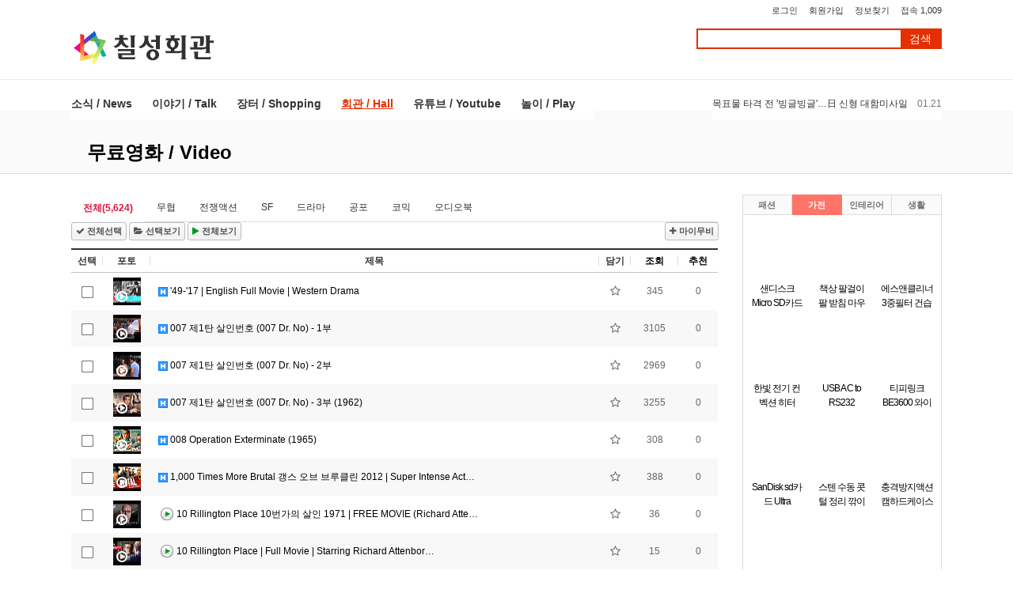

--- FILE ---
content_type: text/html; charset=utf-8
request_url: https://www.7-star.net/bbs/board.php?bo_table=hall_video
body_size: 25295
content:
<!doctype html>
<html lang="ko">
<head>
<meta charset="utf-8">
<meta http-equiv="imagetoolbar" content="no">
<meta http-equiv="X-UA-Compatible" content="IE=Edge">
<link rel="apple-touch-icon" sizes="57x57" href="/img/apple-icon-57x57.png">
<link rel="apple-touch-icon" sizes="60x60" href="/img/apple-icon-60x60.png">
<link rel="apple-touch-icon" sizes="72x72" href="/img/apple-icon-72x72.png">
<link rel="apple-touch-icon" sizes="76x76" href="/img/apple-icon-76x76.png">
<link rel="apple-touch-icon" sizes="114x114" href="/img/apple-icon-114x114.png">
<link rel="apple-touch-icon" sizes="120x120" href="/img/apple-icon-120x120.png">
<link rel="apple-touch-icon" sizes="144x144" href="/img/apple-icon-144x144.png">
<link rel="apple-touch-icon" sizes="152x152" href="/img/apple-icon-152x152.png">
<link rel="apple-touch-icon" sizes="180x180" href="/img/apple-icon-180x180.png">
<link rel="icon" type="image/png" sizes="192x192"  href="/img/android-icon-192x192.png">
<link rel="icon" type="image/png" sizes="32x32" href="/img/favicon-32x32.png">
<link rel="icon" type="image/png" sizes="96x96" href="/img/favicon-96x96.png">
<link rel="icon" type="image/png" sizes="16x16" href="/img/favicon-16x16.png">
<link rel="manifest" href="/img/manifest.json">
<meta name="msapplication-TileColor" content="#ffffff">
<meta name="msapplication-TileImage" content="/img/ms-icon-144x144.png">
<meta name="theme-color" content="#ffffff">

<meta property="fb:app_id" content="496963100485963" />

<meta name="naver-site-verification" content="17cbb2b7a41dbb0b88888ec40db813f9a6285b95"/>
<meta name="google-site-verification" content="qAmOHpGSGNQojw4u86HTZCruQkqGEOcNsyO4W1VtNm0" />
<meta name="naver-site-verification" content="dccfa49da6baa383a0f7ba7639b449f2972be8ea" />
<meta name="naver-site-verification" content="dc0f36c1ff91fae8e2482d505361a0e48090e261" />

<meta name="title" content="무료영화 / Video 1 페이지 > 칠성회관" />
<meta name="publisher" content="칠성회관" />
<meta name="author" content="칠성회관" />
<meta name="robots" content="index,follow" />
<meta name="keywords" content="칠성, 쇼핑, 게임, 즐거움, 연예, 오락, 스포츠, 정보, 칠성상회, 칠성회관" />
<meta name="description" content="즐거운 놀이터 칠성회관입니다." />
<meta name="twitter:card" content="summary_large_image" />
<meta property="og:title" content="무료영화 / Video 1 페이지 > 칠성회관" />
<meta property="og:site_name" content="칠성회관" />
<meta property="og:author" content="칠성회관" />
<meta property="og:type" content="" />
<meta property="og:image" content="http://www.7-star.net/data/apms/background/7-star%2007.jpg" />
<meta property="og:description" content="즐거운 놀이터 칠성회관입니다." />
<meta property="og:url" content="https://www.7-star.net/bbs/board.php?bo_table=hall_video" />
<link rel="image_src" href="http://www.7-star.net/data/apms/background/7-star%2007.jpg" />
<link rel="canonical" href="https://www.7-star.net/bbs/board.php?bo_table=hall_video" />
<title>무료영화 / Video 1 페이지 > 칠성회관</title>
<link rel="stylesheet" href="https://www.7-star.net/css/default.css?ver=171013">
<link rel="stylesheet" href="https://www.7-star.net/css/apms.css?ver=171013">
<link rel="stylesheet" href="https://www.7-star.net/plugin/apms/FlexSlider/flexslider.css?ver=171013">

<link rel="stylesheet" href="https://www.7-star.net/thema/Brex-PBP/assets/bs3/css/bootstrap-apms.min.css" type="text/css" class="thema-mode">
<link rel="stylesheet" href="https://www.7-star.net/thema/Brex-PBP/colorset/Basic/colorset.css" type="text/css" class="thema-colorset">
<link rel="stylesheet" href="https://www.7-star.net/thema/Brex-PBP/assets/css/swiper.min.css" type="text/css">
<link rel="stylesheet" href="https://www.7-star.net/skin/board/video/style.css" >
<link rel="stylesheet" href="https://www.7-star.net/skin/board/video/list/listen-extend/list.css" >
<link rel="stylesheet" href="https://www.7-star.net/thema/Brex-PBP/widget/brex-post-photo/widget.css?ver=171013">
<link rel="stylesheet" href="https://www.7-star.net/thema/Brex-PBP/widget/brex-post-add/widget.css?ver=171013">
<link rel="stylesheet" href="https://www.7-star.net/thema/Brex-PBP/widget/brex-post-gallery-side/widget.css?ver=171013">
<link rel="stylesheet" href="https://www.7-star.net/thema/Brex-PBP/widget/brex-post-list/widget.css?ver=171013">
<link rel="stylesheet" href="https://www.7-star.net/thema/Brex-PBP/widget/brex-sidebar/widget.css?ver=171013">
<link rel="stylesheet" href="https://www.7-star.net/css/font-awesome/css/font-awesome.min.css?ver=171013">
<link rel="stylesheet" href="https://www.7-star.net/css/level/basic.css?ver=171013">
<!--[if lte IE 8]>
<script src="https://www.7-star.net/js/html5.js"></script>
<![endif]-->
<script>
// 자바스크립트에서 사용하는 전역변수 선언
var g5_url       = "https://www.7-star.net";
var g5_bbs_url   = "https://www.7-star.net/bbs";
var g5_is_member = "";
var g5_is_admin  = "";
var g5_is_mobile = "";
var g5_bo_table  = "hall_video";
var g5_sca       = "";
var g5_pim       = "";
var g5_editor    = "smarteditor2";
var g5_responsive    = "";
var g5_cookie_domain = "";
var g5_purl = "https://www.7-star.net/bbs/board.php?bo_table=hall_video";
</script>
<script src="https://www.7-star.net/js/jquery-1.11.3.min.js"></script>
<script src="https://www.7-star.net/js/jquery-migrate-1.2.1.min.js"></script>
<script src="https://www.7-star.net/lang/korean/lang.js?ver=171013"></script>
<script src="https://www.7-star.net/js/common.js?ver=171013"></script>
<script src="https://www.7-star.net/js/wrest.js?ver=171013"></script>
<script src="https://www.7-star.net/js/apms.js?ver=171013"></script>
<script async src="https://pagead2.googlesyndication.com/pagead/js/adsbygoogle.js?client=ca-pub-1732318496387761"
     crossorigin="anonymous"></script>
<script src="https://www.7-star.net/plugin/apms/js/jquery.mobile.swipe.min.js"></script>
<script src="https://www.7-star.net/plugin/apms/FlexSlider/jquery.flexslider-min.js"></script>
</head>
<body class="no-responsive is-pc">
<style>
			.at-container {max-width:1100px;}
	.no-responsive .wrapper, .no-responsive .at-container-wide { min-width:1100px; }
	.no-responsive .boxed.wrapper, .no-responsive .at-container { width:1100px; }
			.at-menu .nav-height { height:50px; line-height:50px !important; }
		.pc-menu, .pc-menu .nav-full-back, .pc-menu .nav-full-height { height:50px; }
	.pc-menu .nav-top.nav-float .menu-a { padding:0px 15px; }
	.pc-menu .nav-top.nav-float .sub-1div::before { left: 15px; }
	.pc-menu .subm-w { width:170px; }
	.sub-menu, .sub-menu .nav-full-back, .sub-menu .nav-full-height { height:40px; }
	.sub-menu .nav-top.nav-float .menu-a { padding:0px 25px; }
	.sub-menu .nav-top.nav-float .sub-1div::before { left: 25px; }
	.sub-menu .subm-w { width:170px; }
	.s-menu, .s-menu .nav-full-back, .s-menu .nav-full-height { height:42px; }
	.s-menu .nav-top.nav-float .menu-li { padding:0px 15px; }
	.s-menu .nav-top.nav-float .sub-1div::before { left: 25px; }
	.s-menu .subm-w { width:170px; }
		@media all and (min-width:1200px) {
		.responsive .boxed.wrapper { max-width:1100px; }
	}
	</style>

<style>
			.at-body .at-container { padding-top:15px; }
	</style>
<script>
var add_url = "https://www.7-star.net/thema/Brex-PBP/add"
var add_time = "60";
</script>
<script src="https://www.7-star.net/thema/Brex-PBP/add/add.js"></script>

<div id="thema_wrapper" class="wrapper  ko">

	
<!-- LNB -->
	<aside class="sub-lnb">
		<div class="at-container">
			
			<!-- LNB Left -->
			<div class="pull-left">
				<ul>
					<!-- li><a href="https://www.7-star.net">브렉스 메인가기</a></li>
					<li>
					<div style="width:280px;">
										</div>
					</li>
					<li><a href="http://amina.co.kr">아미나</a></li>
					<li><a href="http://homzzang.com">홈짱닷컴</a></li -->
				</ul>
			</div>

			<!-- LNB Right -->
			<div class="pull-right" style="position:relative;">
				<ul>
											<li><a href="https://www.7-star.net/bbs/login.php?url=%2Fbbs%2Fboard.php%3Fbo_table%3Dhall_video" onclick="sidebar_open('sidebar-user'); return false;">로그인</a></li>
						<li><a href="https://www.7-star.net/bbs/register.php">회원가입</a></li>
						<li><a href="https://www.7-star.net/bbs/password_lost.php" class="win_password_lost">정보찾기</a></li>
															<li><a href="https://www.7-star.net/bbs/current_connect.php">접속 1,009</a></li>
									</ul>
							</div>
			<div class="clearfix"></div>
		</div>
	</aside>

	<!-- PC Header -->
	<header class="sub-header">
		<div class="at-container">
			<!-- PC Logo -->
			<div class="header-logo pull-left">
				<!-- a href="https://www.7-star.net" -->
				<a href="http://www.7-star.net">
					<img src=/img/site_logo.png>
				</a>
			</div>
			<div class="pull-left" style="padding:3px 0 0 15px;">
							</div>
			<!-- PC Search -->
			<div class="header-search pull-right">
				<form name="tsearch" method="get" onsubmit="return tsearch_submit(this);" role="form" class="form">
				<input type="hidden" name="url"	value="https://www.7-star.net/bbs/search.php">
					<div class="input-group input-group-sm">
						<input type="text" name="stx" class="form-control input-sm" placeholder="" value="">
						<span class="input-group-btn">
							<button type="submit" class="btn btn-sm">검색</button>
						</span>
					</div>
				</form>
			</div>
			<div class="clearfix"></div>
		</div>
	</header>

	<!-- Mobile Header -->
	<header class="m-header">
		<div class="at-container">
			<div class="header-wrap">
				<div class="header-icon">
					<a href="javascript:;" onclick="sidebar_open('sidebar-user');">
						<i class="fa fa-bars"></i>
					</a>
				</div>
				<div class="header-logo en">
					<!-- Mobile Logo -->
					<!-- a href="https://www.7-star.net" -->
					<a href="http://www.7-star.net">
						<b>칠성회관</b>
					</a>
				</div>
				<div class="header-icon">
					<a href="javascript:;" onclick="sidebar_open('sidebar-search');">
						<i class="fa fa-envelope-o"></i>
					</a>
				</div>
			</div>
			<div class="header-search">
				<form name="tsearch" method="get" onsubmit="return tsearch_submit(this);" role="form" class="form">
				<input type="hidden" name="url"	value="https://www.7-star.net/bbs/search.php">
					<div class="input-group input-group-sm">
						<input type="text" name="stx" class="form-control input-sm" value="">
						<span class="input-group-btn">
							<button type="submit" class="btn btn-sm"><i class="fa fa-search fa-lg"></i></button>
						</span>
					</div>
				</form>
			</div>
			<div class="clearfix"></div>
		</div>
	</header>

	<!-- Menu -->
	<nav class="at-menu">
		<!-- SUB Menu -->
		<div class="sub-menu">
			<!-- Menu Button & Right Icon Menu -->
			<div class="at-container">
				<div class="nav-right nav-rw nav-height">
					<style>
	.brex-post-ticker ul li { font-size:12px; }
</style>
<div class="img-wrap brex-post-ticker" style="padding-bottom:20px; line-height:20px;">
	<div class="img-item">
		<div id="jlorcghupsatdnbiefmkq" class="flexslider">
			<ul class="slides">
				<li style="height:20px;">
		<a href="https://www.7-star.net/bbs/board.php?bo_table=news_politics2026&amp;wr_id=4598" class="ellipsis">
			<span class="black">
				<span class="pull-right text-muted">
										01.21				</span>
								알아서 '빙글빙글'...日신형 대함 순항미사일 회피기동 #shorts			</span>
		</a> 
	</li>
	<li style="height:20px;">
		<a href="https://www.7-star.net/bbs/board.php?bo_table=news_politics2026&amp;wr_id=4597" class="ellipsis">
			<span class="black">
				<span class="pull-right text-muted">
										01.21				</span>
								목표물 타격 전 '빙글빙글'…日 신형 대함미사일 회피기동 포착/ 연합뉴스 (Yonhapnews)			</span>
		</a> 
	</li>
	<li style="height:20px;">
		<a href="https://www.7-star.net/bbs/board.php?bo_table=news_politics2026&amp;wr_id=4596" class="ellipsis">
			<span class="black">
				<span class="pull-right text-muted">
										01.21				</span>
								아파트 10층서 눈썰매, 실화?…'역대급 눈폭탄' 캄차카 비상 #shorts			</span>
		</a> 
	</li>
	<li style="height:20px;">
		<a href="https://www.7-star.net/bbs/board.php?bo_table=news_politics2026&amp;wr_id=4595" class="ellipsis">
			<span class="black">
				<span class="pull-right text-muted">
										01.21				</span>
								프랑스·벨기에서도 오로라 관측…&#034;강한 지구자기장 폭풍 탓&#034; #shorts			</span>
		</a> 
	</li>
	<li style="height:20px;">
		<a href="https://www.7-star.net/bbs/board.php?bo_table=news_politics2026&amp;wr_id=4594" class="ellipsis">
			<span class="black">
				<span class="pull-right text-muted">
										01.21				</span>
								美 침공시 게릴라전 불사…트럼프 그린란드 야욕에 캐나다 긴장 #shorts			</span>
		</a> 
	</li>
	<li style="height:20px;">
		<a href="https://www.7-star.net/bbs/board.php?bo_table=news_politics2026&amp;wr_id=4593" class="ellipsis">
			<span class="black">
				<span class="pull-right text-muted">
										01.21				</span>
								남미부터 그린란드까지…트럼프가 서반구에 진심인 이유 / 연합뉴스 (Yonhapnews)			</span>
		</a> 
	</li>
	<li style="height:20px;">
		<a href="https://www.7-star.net/bbs/board.php?bo_table=news_politics2026&amp;wr_id=4592" class="ellipsis">
			<span class="black">
				<span class="pull-right text-muted">
										01.21				</span>
								아파트 10층서 눈썰매, 실화?…'역대급 눈폭탄' 캄차카 비상사태 / 연합뉴스 (Yonhapnews)			</span>
		</a> 
	</li>
			</ul>
		</div>
	</div>
</div>
<script>
$(document).ready(function() {
	$('#jlorcghupsatdnbiefmkq').flexslider({
		controlNav: false,
		directionNav: false,
									    direction: "vertical",
				animation: "slide"
	});
});
</script>
					<div class="clearfix"></div>
				</div>
			</div>
			

	<div class="nav-visible">
		<div class="at-container">
			<div class="nav-top nav-float nav-slide">
				<ul class="menu-ul">
									<li class="menu-li off">
						<a class="menu-a nav-height" href="https://www.7-star.net/bbs/main.php?gid=news">
							소식 / News													</a>
													<div class="sub-slide sub-1div">
								<ul class="sub-1dul subm-w pull-left">
																	
									
									<li class="sub-1dli off">
										<a href="https://www.7-star.net/bbs/board.php?bo_table=news_global2026" class="sub-1da">
											세계 / Global																					</a>
																			</li>
																	
									
									<li class="sub-1dli off">
										<a href="https://www.7-star.net/bbs/board.php?bo_table=news_culture2026" class="sub-1da">
											문화 / Culture																					</a>
																			</li>
																	
									
									<li class="sub-1dli off">
										<a href="https://www.7-star.net/bbs/board.php?bo_table=news_politics2026" class="sub-1da">
											정치와 평론 / Politics																					</a>
																			</li>
																	
									
									<li class="sub-1dli off">
										<a href="https://www.7-star.net/bbs/board.php?bo_table=news_economy2026" class="sub-1da">
											경제산업 / Economy																					</a>
																			</li>
																	
									
									<li class="sub-1dli off">
										<a href="https://www.7-star.net/bbs/board.php?bo_table=news_ad2026" class="sub-1da">
											광고 / Ad																					</a>
																			</li>
																	
									
									<li class="sub-1dli off">
										<a href="https://www.7-star.net/bbs/board.php?bo_table=news_weather" class="sub-1da">
											날씨 / Weather																					</a>
																			</li>
																</ul>
																<div class="clearfix"></div>
							</div>
											</li>
									<li class="menu-li off">
						<a class="menu-a nav-height" href="https://www.7-star.net/bbs/main.php?gid=talk">
							이야기 / Talk													</a>
													<div class="sub-slide sub-1div">
								<ul class="sub-1dul subm-w pull-left">
																	
									
									<li class="sub-1dli off">
										<a href="https://www.7-star.net/bbs/board.php?bo_table=talk_book" class="sub-1da">
											책 / Book																					</a>
																			</li>
																	
									
									<li class="sub-1dli off">
										<a href="https://www.7-star.net/bbs/board.php?bo_table=talk_movie" class="sub-1da">
											영화  / Movie																					</a>
																			</li>
																	
									
									<li class="sub-1dli off">
										<a href="https://www.7-star.net/bbs/board.php?bo_table=talk_computer" class="sub-1da">
											컴퓨터 / Computer																					</a>
																			</li>
																	
									
									<li class="sub-1dli off">
										<a href="https://www.7-star.net/bbs/board.php?bo_table=talk_store" class="sub-1da">
											맛집/여행 / Store																					</a>
																			</li>
																	
									
									<li class="sub-1dli off">
										<a href="https://www.7-star.net/bbs/board.php?bo_table=talk_saju" class="sub-1da">
											사주에 빠지다 / Saju																					</a>
																			</li>
																	
									
									<li class="sub-1dli off">
										<a href="https://www.7-star.net/bbs/board.php?bo_table=talk_art" class="sub-1da">
											예술/미술 / Art																					</a>
																			</li>
																</ul>
																<div class="clearfix"></div>
							</div>
											</li>
									<li class="menu-li off">
						<a class="menu-a nav-height" href="https://www.7-star.net/bbs/main.php?gid=shopping">
							장터 / Shopping													</a>
													<div class="sub-slide sub-1div">
								<ul class="sub-1dul subm-w pull-left">
																	
									
									<li class="sub-1dli off">
										<a href="https://www.7-star.net/bbs/board.php?bo_table=shopping01" class="sub-1da">
											1종 패션/뷰티																					</a>
																			</li>
																	
									
									<li class="sub-1dli off">
										<a href="https://www.7-star.net/bbs/board.php?bo_table=shopping02" class="sub-1da">
											2종 가전/디지털																					</a>
																			</li>
																	
									
									<li class="sub-1dli off">
										<a href="https://www.7-star.net/bbs/board.php?bo_table=shopping03" class="sub-1da">
											3종 가구/인테리어																					</a>
																			</li>
																	
									
									<li class="sub-1dli off">
										<a href="https://www.7-star.net/bbs/board.php?bo_table=shopping04" class="sub-1da">
											4종 식품/건강/생활																					</a>
																			</li>
																	
									
									<li class="sub-1dli off">
										<a href="https://www.7-star.net/bbs/board.php?bo_table=shopping05" class="sub-1da">
											5종 스포츠/레저/취미																					</a>
																			</li>
																	
									
									<li class="sub-1dli off">
										<a href="https://www.7-star.net/bbs/board.php?bo_table=shopping06" class="sub-1da">
											6종 산업용품/안전/의료																					</a>
																			</li>
																	
									
									<li class="sub-1dli off">
										<a href="https://www.7-star.net/bbs/board.php?bo_table=shopping07" class="sub-1da">
											7종 문구/사무/교구/자동차																					</a>
																			</li>
																</ul>
																<div class="clearfix"></div>
							</div>
											</li>
									<li class="menu-li on">
						<a class="menu-a nav-height" href="https://www.7-star.net/bbs/main.php?gid=hall">
							회관 / Hall													</a>
													<div class="sub-slide sub-1div">
								<ul class="sub-1dul subm-w pull-left">
																	
									
									<li class="sub-1dli off">
										<a href="https://www.7-star.net/bbs/board.php?bo_table=hall_food" class="sub-1da">
											먹방 / Food																					</a>
																			</li>
																	
									
									<li class="sub-1dli off">
										<a href="https://www.7-star.net/bbs/board.php?bo_table=hall_humor" class="sub-1da">
											유머 / Humor																					</a>
																			</li>
																	
									
									<li class="sub-1dli off">
										<a href="https://www.7-star.net/bbs/board.php?bo_table=hall_star" class="sub-1da">
											연예인 / Stars																					</a>
																			</li>
																	
									
									<li class="sub-1dli off">
										<a href="https://www.7-star.net/bbs/board.php?bo_table=hall_slay" class="sub-1da">
											핵공감 / Slay																					</a>
																			</li>
																	
									
									<li class="sub-1dli off">
										<a href="https://www.7-star.net/bbs/board.php?bo_table=hall_music" class="sub-1da sub-icon">
											무료음악 / Music																					</a>
																					<div class="sub-slide sub-2div">
												<ul class="sub-2dul subm-w pull-left">					
																									
													
													<li class="sub-2dli off">
														<a href="https://www.7-star.net/bbs/board.php?bo_table=hall_music&sca=KPOP" class="sub-2da">
															KPOP																													</a>
													</li>
																									
													
													<li class="sub-2dli off">
														<a href="https://www.7-star.net/bbs/board.php?bo_table=hall_music&sca=POP+JPOP" class="sub-2da">
															POP JPOP																													</a>
													</li>
																									
													
													<li class="sub-2dli off">
														<a href="https://www.7-star.net/bbs/board.php?bo_table=hall_music&sca=Classic" class="sub-2da">
															Classic																													</a>
													</li>
																									
													
													<li class="sub-2dli off">
														<a href="https://www.7-star.net/bbs/board.php?bo_table=hall_music&sca=OST+CrossOver" class="sub-2da">
															OST CrossOver																													</a>
													</li>
																									
													
													<li class="sub-2dli off">
														<a href="https://www.7-star.net/bbs/board.php?bo_table=hall_music&sca=%EC%9D%8C%EC%9B%90%EA%B3%BC+%EA%B4%91%EA%B3%A0CM" class="sub-2da">
															음원과 광고CM																													</a>
													</li>
																									
													
													<li class="sub-2dli off">
														<a href="https://www.7-star.net/bbs/board.php?bo_table=hall_music&sca=%EC%A0%84%ED%86%B5%EC%9D%8C%EC%95%85" class="sub-2da">
															전통음악																													</a>
													</li>
																								</ul>
																								<div class="clearfix"></div>
											</div>
																			</li>
																	
									
									<li class="sub-1dli on">
										<a href="https://www.7-star.net/bbs/board.php?bo_table=hall_video" class="sub-1da sub-icon">
											무료영화 / Video																					</a>
																					<div class="sub-slide sub-2div">
												<ul class="sub-2dul subm-w pull-left">					
																									
													
													<li class="sub-2dli off">
														<a href="https://www.7-star.net/bbs/board.php?bo_table=hall_video&sca=%EB%AC%B4%ED%98%91" class="sub-2da">
															무협																													</a>
													</li>
																									
													
													<li class="sub-2dli off">
														<a href="https://www.7-star.net/bbs/board.php?bo_table=hall_video&sca=%EC%A0%84%EC%9F%81%EC%95%A1%EC%85%98" class="sub-2da">
															전쟁액션																													</a>
													</li>
																									
													
													<li class="sub-2dli off">
														<a href="https://www.7-star.net/bbs/board.php?bo_table=hall_video&sca=SF" class="sub-2da">
															SF																													</a>
													</li>
																									
													
													<li class="sub-2dli off">
														<a href="https://www.7-star.net/bbs/board.php?bo_table=hall_video&sca=%EB%93%9C%EB%9D%BC%EB%A7%88" class="sub-2da">
															드라마																													</a>
													</li>
																									
													
													<li class="sub-2dli off">
														<a href="https://www.7-star.net/bbs/board.php?bo_table=hall_video&sca=%EA%B3%B5%ED%8F%AC" class="sub-2da">
															공포																													</a>
													</li>
																									
													
													<li class="sub-2dli off">
														<a href="https://www.7-star.net/bbs/board.php?bo_table=hall_video&sca=%EC%BD%94%EB%AF%B9" class="sub-2da">
															코믹																													</a>
													</li>
																									
													
													<li class="sub-2dli off">
														<a href="https://www.7-star.net/bbs/board.php?bo_table=hall_video&sca=%EC%98%A4%EB%94%94%EC%98%A4%EB%B6%81" class="sub-2da">
															오디오북																													</a>
													</li>
																								</ul>
																								<div class="clearfix"></div>
											</div>
																			</li>
																</ul>
																<div class="clearfix"></div>
							</div>
											</li>
									<li class="menu-li off">
						<a class="menu-a nav-height" href="https://www.7-star.net/bbs/main.php?gid=youtube">
							유튜브 / Youtube													</a>
													<div class="sub-slide sub-1div">
								<ul class="sub-1dul subm-w pull-left">
																	
									
									<li class="sub-1dli off">
										<a href="https://www.7-star.net/bbs/board.php?bo_table=youtube_travel" class="sub-1da">
											여행과 맛집 / Travel&Food																					</a>
																			</li>
																	
									
									<li class="sub-1dli off">
										<a href="https://www.7-star.net/bbs/board.php?bo_table=youtube_movie" class="sub-1da">
											책과 영화 / Book&Movie																					</a>
																			</li>
																	
									
									<li class="sub-1dli off">
										<a href="https://www.7-star.net/bbs/board.php?bo_table=youtube_military" class="sub-1da">
											밀리터리와 역사 / Military&History																					</a>
																			</li>
																	
									
									<li class="sub-1dli off">
										<a href="https://www.7-star.net/bbs/board.php?bo_table=talk_trend" class="sub-1da">
											패션트렌드 / Trend																					</a>
																			</li>
																	
									
									<li class="sub-1dli off">
										<a href="https://www.7-star.net/bbs/board.php?bo_table=youtube_game" class="sub-1da">
											게임과 스포츠 / Game&Sports																					</a>
																			</li>
																	
									
									<li class="sub-1dli off">
										<a href="https://www.7-star.net/bbs/board.php?bo_table=youtube_pet" class="sub-1da">
											주식과 부동산 / Stocks&RealEstate																					</a>
																			</li>
																	
									
									<li class="sub-1dli off">
										<a href="https://www.7-star.net/bbs/board.php?bo_table=youtube_science" class="sub-1da">
											과학천문 / Science																					</a>
																			</li>
																	
									
									<li class="sub-1dli off">
										<a href="https://www.7-star.net/bbs/board.php?bo_table=youtube_living" class="sub-1da">
											유머와19금 / Humor&Adult																					</a>
																			</li>
																</ul>
																<div class="clearfix"></div>
							</div>
											</li>
									<li class="menu-li off">
						<a class="menu-a nav-height" href="http://play.hanmesoft.com">
							놀이 / Play													</a>
											</li>
								</ul>
			</div><!-- .nav-top -->
		</div>	<!-- .nav-container -->
	</div><!-- .nav-visible -->

			<div class="clearfix"></div>
			<div class="nav-back"></div>
		</div><!-- .pc-menu -->

		<!-- Mobile Menu -->
		<div class="m-menu">
			
<div class="m-wrap">
	<div class="at-container">
		<div class="m-table en">
			<div class="m-list">
				<div class="m-nav" id="mobile_nav">
					<ul class="clearfix">
					<li>
						<a href="https://www.7-star.net">메인</a>
					</li>
											<li>
							<a href="https://www.7-star.net/bbs/main.php?gid=news">
								소식 / News															</a>
						</li>
											<li>
							<a href="https://www.7-star.net/bbs/main.php?gid=talk">
								이야기 / Talk															</a>
						</li>
											<li>
							<a href="https://www.7-star.net/bbs/main.php?gid=shopping">
								장터 / Shopping															</a>
						</li>
											<li>
							<a href="https://www.7-star.net/bbs/main.php?gid=hall">
								회관 / Hall															</a>
						</li>
											<li>
							<a href="https://www.7-star.net/bbs/main.php?gid=youtube">
								유튜브 / Youtube															</a>
						</li>
											<li>
							<a href="http://play.hanmesoft.com">
								놀이 / Play															</a>
						</li>
										</ul>
				</div>
			</div>
						<!--div class="m-icon">
				<a href="javascript:;" onclick="sidebar_open('sidebar-response');">
					<i class="fa fa-bell"></i>
					<span class="label bg-orangered en" style="display:none;">
						<span class="msgCount">0</span>
					</span>
				</a>
			</div-->
		</div>
	</div>
</div>

<div class="clearfix"></div>

	<div class="m-sub">
		<div class="at-container">
			<div class="m-nav-sub en" id="mobile_nav_sub">
				<ul class="clearfix">
										<li>
							<a href="https://www.7-star.net/bbs/board.php?bo_table=hall_food">
								먹방 / Food															</a>
						</li>
										<li>
							<a href="https://www.7-star.net/bbs/board.php?bo_table=hall_humor">
								유머 / Humor															</a>
						</li>
										<li>
							<a href="https://www.7-star.net/bbs/board.php?bo_table=hall_star">
								연예인 / Stars															</a>
						</li>
										<li>
							<a href="https://www.7-star.net/bbs/board.php?bo_table=hall_slay">
								핵공감 / Slay															</a>
						</li>
										<li>
							<a href="https://www.7-star.net/bbs/board.php?bo_table=hall_music">
								무료음악 / Music															</a>
						</li>
										<li>
							<a href="https://www.7-star.net/bbs/board.php?bo_table=hall_video">
								무료영화 / Video															</a>
						</li>
								</ul>
			</div>
		</div>
	</div>
	<div class="clearfix"></div>
		</div><!-- .m-menu -->
	</nav><!-- .at-menu -->
	<div class="clearfix"></div>

			<div class="at-title">
			<div class="at-container">
				<div class="page-title en">
					<strong class="cursor" onclick="go_page('https://www.7-star.net/bbs/board.php?bo_table=hall_video');">
						무료영화 / Video					</strong>
				</div>
								<div class="clearfix"></div>
			</div>
		</div>
	
	<div class="at-body ts_up0" id="body_text">
					<div class="at-container">
							<div class="row at-row">
					<div class="col-md-9 at-col at-main">		
					<!-- center><script type="text/javascript" src="http://tab2.clickmon.co.kr/pop/wp_ad_728_js.php?PopAd=CM_M_1003067%7C%5E%7CCM_A_1023945%7C%5E%7CAdver_M_1003115&amp;rt_ad_id_code=RTA_103091"></script></center -->

<section class="board-list"> 
	
	
<aside class="list-category">
	<div class="tabs div-tab trans-top hidden-xs">
		<ul class="nav nav-tabs">
			<li class="active">
				<a href="./board.php?bo_table=hall_video">
					전체(5,624)				</a>
			</li>
							<li>
					<a href="./board.php?bo_table=hall_video&amp;sca=%EB%AC%B4%ED%98%91">
						무협					</a>
				</li>
							<li>
					<a href="./board.php?bo_table=hall_video&amp;sca=%EC%A0%84%EC%9F%81%EC%95%A1%EC%85%98">
						전쟁액션					</a>
				</li>
							<li>
					<a href="./board.php?bo_table=hall_video&amp;sca=SF">
						SF					</a>
				</li>
							<li>
					<a href="./board.php?bo_table=hall_video&amp;sca=%EB%93%9C%EB%9D%BC%EB%A7%88">
						드라마					</a>
				</li>
							<li>
					<a href="./board.php?bo_table=hall_video&amp;sca=%EA%B3%B5%ED%8F%AC">
						공포					</a>
				</li>
							<li>
					<a href="./board.php?bo_table=hall_video&amp;sca=%EC%BD%94%EB%AF%B9">
						코믹					</a>
				</li>
							<li>
					<a href="./board.php?bo_table=hall_video&amp;sca=%EC%98%A4%EB%94%94%EC%98%A4%EB%B6%81">
						오디오북					</a>
				</li>
					</ul>
	</div>
	<div class="dropdown visible-xs">
		<a id="categoryLabel" data-target="#" href="#" data-toggle="dropdown" aria-haspopup="true" aria-expanded="false" class="btn btn-block btn-color">
			전체(5,624)
		</a>
		<ul class="dropdown-menu" role="menu" aria-labelledby="categoryLabel">
			<li class="selected">
				<a href="./board.php?bo_table=hall_video">전체</a>
			</li>
							<li>
					<a href="./board.php?bo_table=hall_video&amp;sca=%EB%AC%B4%ED%98%91">무협</a>
				</li>
							<li>
					<a href="./board.php?bo_table=hall_video&amp;sca=%EC%A0%84%EC%9F%81%EC%95%A1%EC%85%98">전쟁액션</a>
				</li>
							<li>
					<a href="./board.php?bo_table=hall_video&amp;sca=SF">SF</a>
				</li>
							<li>
					<a href="./board.php?bo_table=hall_video&amp;sca=%EB%93%9C%EB%9D%BC%EB%A7%88">드라마</a>
				</li>
							<li>
					<a href="./board.php?bo_table=hall_video&amp;sca=%EA%B3%B5%ED%8F%AC">공포</a>
				</li>
							<li>
					<a href="./board.php?bo_table=hall_video&amp;sca=%EC%BD%94%EB%AF%B9">코믹</a>
				</li>
							<li>
					<a href="./board.php?bo_table=hall_video&amp;sca=%EC%98%A4%EB%94%94%EC%98%A4%EB%B6%81">오디오북</a>
				</li>
					</ul>
	</div>
</aside>

	<div class="list-wrap">
		<form name="fboardlist" id="fboardlist" action="./board_list_update.php" onsubmit="return fboardlist_submit(this);" method="post" role="form" class="form">
			<input type="hidden" name="bo_table" value="hall_video">
			<input type="hidden" name="sfl" value="">
			<input type="hidden" name="stx" value="">
			<input type="hidden" name="spt" value="">
			<input type="hidden" name="sca" value="">
			<input type="hidden" name="sst" value="wr_subject asc, wr_num, wr_reply">
			<input type="hidden" name="sod" value="">
			<input type="hidden" name="page" value="1">
			<input type="hidden" name="sw" value="">
			
	<style>
		.list-board .list-body .thumb-icon a { 
			color:rgb(51, 51, 51); 
		}
	</style>
<div class="pull-left">
	<button type="button" id="btn_all_list" class="btn btn-gradient btn-listen "><i class="fa fa-check"></i><span class="hidden-xs"> 전체선택</span></button>
	<button type="button" class="btn btn-gradient btn-listen" onclick="playlist_chk();"><i class="fa fa-folder-open"></i><span class="hidden-xs"> 선택보기</span></button>
	<button type="button" class="btn btn-gradient btn-listen" onclick="playlist_chk_all();"><i class="fa fa-play"></i><span class="hidden-xs"> 전체보기</span></button>
</div>

<div class="pull-right">
			<a href="javascript:void(0);"  onClick="alert('로그인 후 이용가능합니다'); return false;" ><button type="button" class="btn btn-gradient btn-listen"><i class="fa fa-plus"></i><span class="hidden-xs"> 마이무비</span></button></a>
	</div>
<div class="clearfix"></div>
<div class="h10"></div>
<div class="list-board ">
	<div class="div-head border-black en">
					<span class="wr-chk hidden-xs">선택</span>
							<span class="wr-thumb">포토</span>
				<span class="wr-subject">제목</span>
						<span class="wr-chk hidden-xs">담기</span>
							<span class="wr-hit hidden-xs"><a href="/bbs/board.php?bo_table=hall_video&amp;sop=and&amp;sst=wr_hit&amp;sod=desc&amp;sfl=&amp;stx=&amp;sca=&amp;page=1">조회</a></span>
											<span class="wr-good hidden-xs"><a href="/bbs/board.php?bo_table=hall_video&amp;sop=and&amp;sst=wr_good&amp;sod=desc&amp;sfl=&amp;stx=&amp;sca=&amp;page=1">추천</a></span>
					</div>
	<ul class="list-body">
			<li class="list-item">
										<div class="wr-chk">
					<input type="checkbox" name="chk_playlist[]" value="{title:'\'49-\'17 | English Full Movie | Western Drama',image:'https://www.7-star.net/data/apms/video/youtube/QFjw89UsQ8o.jpg',sources:[{file:'//www.youtube.com/watch?v=QFjw89UsQ8o'}]}," id="chk_wr_id_0">
				</div>
									
							<div class="wr-thumb">
												<div class="thumb-img">
								<div class="img-wrap" style="padding-bottom:100%;">
									<div class="img-item">
										<a href="https://www.7-star.net/bbs/board.php?bo_table=hall_video&amp;wr_id=5244">
											<i class="fa fa-play-circle-o wr-vicon"></i>											<img src="https://www.7-star.net/data/apms/video/youtube/thumb-QFjw89UsQ8o_35x35.jpg">
										</a>
									</div>
								</div>
							</div>
															</div>
						<div class="wr-subject">
				<a href="https://www.7-star.net/bbs/board.php?bo_table=hall_video&amp;wr_id=5244" class="item-subject">
															<span class="wr-icon wr-hot"></span>					'49-'17 | English Full Movie | Western Drama									</a>
									<div class="item-details text-muted font-12 visible-xs ellipsis">
												<span><i class="fa fa-eye"></i> 345</span>
																									<span><i class="fa fa-thumbs-up"></i> 0</span>
																		<span>
							<i class="fa fa-clock-o"></i>
							2025.02.27						</span>
					</div>
							</div>
									<div class="wr-chk">
				<span class="addlist cursor font-14 "><i class="fa fa-star-o"></i></span>
				<span class="add_wr_id hide">5244</span>
				<span class="add_title hide">\'49-\'17 | English Full Movie | Western Drama</span>
				<span class="add_thumb hide">https://www.7-star.net/data/apms/video/youtube/QFjw89UsQ8o.jpg</span>
				<span class="add_audio hide">//www.youtube.com/watch?v=QFjw89UsQ8o</span>
			</div>
										<div class="wr-hit hidden-xs">
					345				</div>
																<div class="wr-good hidden-xs">
					0				</div>
								</li>
			<li class="list-item">
										<div class="wr-chk">
					<input type="checkbox" name="chk_playlist[]" value="{title:'007 제1탄 살인번호 (007 Dr. No) - 1부',image:'https://www.7-star.net/data/apms/video/youtube/HBi4Vk-qh78.jpg',sources:[{file:'//www.youtube.com/watch?v=HBi4Vk-qh78'}]}," id="chk_wr_id_1">
				</div>
									
							<div class="wr-thumb">
												<div class="thumb-img">
								<div class="img-wrap" style="padding-bottom:100%;">
									<div class="img-item">
										<a href="https://www.7-star.net/bbs/board.php?bo_table=hall_video&amp;wr_id=1827">
											<i class="fa fa-play-circle-o wr-vicon"></i>											<img src="https://www.7-star.net/data/apms/video/youtube/thumb-HBi4Vk-qh78_35x35.jpg">
										</a>
									</div>
								</div>
							</div>
															</div>
						<div class="wr-subject">
				<a href="https://www.7-star.net/bbs/board.php?bo_table=hall_video&amp;wr_id=1827" class="item-subject">
															<span class="wr-icon wr-hot"></span>					007 제1탄 살인번호 (007 Dr. No) - 1부									</a>
									<div class="item-details text-muted font-12 visible-xs ellipsis">
												<span><i class="fa fa-eye"></i> 3105</span>
																									<span><i class="fa fa-thumbs-up"></i> 0</span>
																		<span>
							<i class="fa fa-clock-o"></i>
							2023.07.05						</span>
					</div>
							</div>
									<div class="wr-chk">
				<span class="addlist cursor font-14 "><i class="fa fa-star-o"></i></span>
				<span class="add_wr_id hide">1827</span>
				<span class="add_title hide">007 제1탄 살인번호 (007 Dr. No) - 1부</span>
				<span class="add_thumb hide">https://www.7-star.net/data/apms/video/youtube/HBi4Vk-qh78.jpg</span>
				<span class="add_audio hide">//www.youtube.com/watch?v=HBi4Vk-qh78</span>
			</div>
										<div class="wr-hit hidden-xs">
					3105				</div>
																<div class="wr-good hidden-xs">
					0				</div>
								</li>
			<li class="list-item">
										<div class="wr-chk">
					<input type="checkbox" name="chk_playlist[]" value="{title:'007 제1탄 살인번호 (007 Dr. No) - 2부',image:'https://www.7-star.net/data/apms/video/youtube/RVIN_vmYeT0.jpg',sources:[{file:'//www.youtube.com/watch?v=RVIN_vmYeT0'}]}," id="chk_wr_id_2">
				</div>
									
							<div class="wr-thumb">
												<div class="thumb-img">
								<div class="img-wrap" style="padding-bottom:100%;">
									<div class="img-item">
										<a href="https://www.7-star.net/bbs/board.php?bo_table=hall_video&amp;wr_id=1828">
											<i class="fa fa-play-circle-o wr-vicon"></i>											<img src="https://www.7-star.net/data/apms/video/youtube/thumb-RVIN_vmYeT0_35x35.jpg">
										</a>
									</div>
								</div>
							</div>
															</div>
						<div class="wr-subject">
				<a href="https://www.7-star.net/bbs/board.php?bo_table=hall_video&amp;wr_id=1828" class="item-subject">
															<span class="wr-icon wr-hot"></span>					007 제1탄 살인번호 (007 Dr. No) - 2부									</a>
									<div class="item-details text-muted font-12 visible-xs ellipsis">
												<span><i class="fa fa-eye"></i> 2969</span>
																									<span><i class="fa fa-thumbs-up"></i> 0</span>
																		<span>
							<i class="fa fa-clock-o"></i>
							2023.07.05						</span>
					</div>
							</div>
									<div class="wr-chk">
				<span class="addlist cursor font-14 "><i class="fa fa-star-o"></i></span>
				<span class="add_wr_id hide">1828</span>
				<span class="add_title hide">007 제1탄 살인번호 (007 Dr. No) - 2부</span>
				<span class="add_thumb hide">https://www.7-star.net/data/apms/video/youtube/RVIN_vmYeT0.jpg</span>
				<span class="add_audio hide">//www.youtube.com/watch?v=RVIN_vmYeT0</span>
			</div>
										<div class="wr-hit hidden-xs">
					2969				</div>
																<div class="wr-good hidden-xs">
					0				</div>
								</li>
			<li class="list-item">
										<div class="wr-chk">
					<input type="checkbox" name="chk_playlist[]" value="{title:'007 제1탄 살인번호 (007 Dr. No) - 3부 (1962)',image:'https://www.7-star.net/data/apms/video/youtube/Jx4jl6ZErQQ.jpg',sources:[{file:'//www.youtube.com/watch?v=Jx4jl6ZErQQ'}]}," id="chk_wr_id_3">
				</div>
									
							<div class="wr-thumb">
												<div class="thumb-img">
								<div class="img-wrap" style="padding-bottom:100%;">
									<div class="img-item">
										<a href="https://www.7-star.net/bbs/board.php?bo_table=hall_video&amp;wr_id=2045">
											<i class="fa fa-play-circle-o wr-vicon"></i>											<img src="https://www.7-star.net/data/apms/video/youtube/thumb-Jx4jl6ZErQQ_35x35.jpg">
										</a>
									</div>
								</div>
							</div>
															</div>
						<div class="wr-subject">
				<a href="https://www.7-star.net/bbs/board.php?bo_table=hall_video&amp;wr_id=2045" class="item-subject">
															<span class="wr-icon wr-hot"></span>					007 제1탄 살인번호 (007 Dr. No) - 3부 (1962)									</a>
									<div class="item-details text-muted font-12 visible-xs ellipsis">
												<span><i class="fa fa-eye"></i> 3255</span>
																									<span><i class="fa fa-thumbs-up"></i> 0</span>
																		<span>
							<i class="fa fa-clock-o"></i>
							2023.10.06						</span>
					</div>
							</div>
									<div class="wr-chk">
				<span class="addlist cursor font-14 "><i class="fa fa-star-o"></i></span>
				<span class="add_wr_id hide">2045</span>
				<span class="add_title hide">007 제1탄 살인번호 (007 Dr. No) - 3부 (1962)</span>
				<span class="add_thumb hide">https://www.7-star.net/data/apms/video/youtube/Jx4jl6ZErQQ.jpg</span>
				<span class="add_audio hide">//www.youtube.com/watch?v=Jx4jl6ZErQQ</span>
			</div>
										<div class="wr-hit hidden-xs">
					3255				</div>
																<div class="wr-good hidden-xs">
					0				</div>
								</li>
			<li class="list-item">
										<div class="wr-chk">
					<input type="checkbox" name="chk_playlist[]" value="{title:'008 Operation Exterminate (1965)',image:'https://www.7-star.net/data/apms/video/youtube/xCWWmW63v44.jpg',sources:[{file:'//www.youtube.com/watch?v=xCWWmW63v44'}]}," id="chk_wr_id_4">
				</div>
									
							<div class="wr-thumb">
												<div class="thumb-img">
								<div class="img-wrap" style="padding-bottom:100%;">
									<div class="img-item">
										<a href="https://www.7-star.net/bbs/board.php?bo_table=hall_video&amp;wr_id=6159">
											<i class="fa fa-play-circle-o wr-vicon"></i>											<img src="https://www.7-star.net/data/apms/video/youtube/thumb-xCWWmW63v44_35x35.jpg">
										</a>
									</div>
								</div>
							</div>
															</div>
						<div class="wr-subject">
				<a href="https://www.7-star.net/bbs/board.php?bo_table=hall_video&amp;wr_id=6159" class="item-subject">
															<span class="wr-icon wr-hot"></span>					008 Operation Exterminate (1965)									</a>
									<div class="item-details text-muted font-12 visible-xs ellipsis">
												<span><i class="fa fa-eye"></i> 308</span>
																									<span><i class="fa fa-thumbs-up"></i> 0</span>
																		<span>
							<i class="fa fa-clock-o"></i>
							2025.04.29						</span>
					</div>
							</div>
									<div class="wr-chk">
				<span class="addlist cursor font-14 "><i class="fa fa-star-o"></i></span>
				<span class="add_wr_id hide">6159</span>
				<span class="add_title hide">008 Operation Exterminate (1965)</span>
				<span class="add_thumb hide">https://www.7-star.net/data/apms/video/youtube/xCWWmW63v44.jpg</span>
				<span class="add_audio hide">//www.youtube.com/watch?v=xCWWmW63v44</span>
			</div>
										<div class="wr-hit hidden-xs">
					308				</div>
																<div class="wr-good hidden-xs">
					0				</div>
								</li>
			<li class="list-item">
										<div class="wr-chk">
					<input type="checkbox" name="chk_playlist[]" value="{title:'1,000 Times More Brutal  갱스 오브 브루클린 2012 | Super Intense Action Crime Movie | David Dastmalchian',image:'https://www.7-star.net/data/apms/video/youtube/RWPWAvU7mG8.jpg',sources:[{file:'//www.youtube.com/watch?v=RWPWAvU7mG8'}]}," id="chk_wr_id_5">
				</div>
									
							<div class="wr-thumb">
												<div class="thumb-img">
								<div class="img-wrap" style="padding-bottom:100%;">
									<div class="img-item">
										<a href="https://www.7-star.net/bbs/board.php?bo_table=hall_video&amp;wr_id=6404">
											<i class="fa fa-play-circle-o wr-vicon"></i>											<img src="https://www.7-star.net/data/apms/video/youtube/thumb-RWPWAvU7mG8_35x35.jpg">
										</a>
									</div>
								</div>
							</div>
															</div>
						<div class="wr-subject">
				<a href="https://www.7-star.net/bbs/board.php?bo_table=hall_video&amp;wr_id=6404" class="item-subject">
															<span class="wr-icon wr-hot"></span>					1,000 Times More Brutal  갱스 오브 브루클린 2012 | Super Intense Act…									</a>
									<div class="item-details text-muted font-12 visible-xs ellipsis">
												<span><i class="fa fa-eye"></i> 388</span>
																									<span><i class="fa fa-thumbs-up"></i> 0</span>
																		<span>
							<i class="fa fa-clock-o"></i>
							2025.05.18						</span>
					</div>
							</div>
									<div class="wr-chk">
				<span class="addlist cursor font-14 "><i class="fa fa-star-o"></i></span>
				<span class="add_wr_id hide">6404</span>
				<span class="add_title hide">1,000 Times More Brutal  갱스 오브 브루클린 2012 | Super Intense Action Crime Movie | David Dastmalchian</span>
				<span class="add_thumb hide">https://www.7-star.net/data/apms/video/youtube/RWPWAvU7mG8.jpg</span>
				<span class="add_audio hide">//www.youtube.com/watch?v=RWPWAvU7mG8</span>
			</div>
										<div class="wr-hit hidden-xs">
					388				</div>
																<div class="wr-good hidden-xs">
					0				</div>
								</li>
			<li class="list-item">
										<div class="wr-chk">
					<input type="checkbox" name="chk_playlist[]" value="{title:'10 Rillington Place 10번가의 살인 1971 | FREE MOVIE (Richard Attenborough, John Hurt)',image:'https://www.7-star.net/data/apms/video/youtube/MC8rEMLdp0k.jpg',sources:[{file:'//www.youtube.com/watch?v=MC8rEMLdp0k'}]}," id="chk_wr_id_6">
				</div>
									
							<div class="wr-thumb">
												<div class="thumb-img">
								<div class="img-wrap" style="padding-bottom:100%;">
									<div class="img-item">
										<a href="https://www.7-star.net/bbs/board.php?bo_table=hall_video&amp;wr_id=8460">
											<i class="fa fa-play-circle-o wr-vicon"></i>											<img src="https://www.7-star.net/data/apms/video/youtube/thumb-MC8rEMLdp0k_35x35.jpg">
										</a>
									</div>
								</div>
							</div>
															</div>
						<div class="wr-subject">
				<a href="https://www.7-star.net/bbs/board.php?bo_table=hall_video&amp;wr_id=8460" class="item-subject">
															<span class="wr-icon wr-video"></span>					10 Rillington Place 10번가의 살인 1971 | FREE MOVIE (Richard Atte…									</a>
									<div class="item-details text-muted font-12 visible-xs ellipsis">
												<span><i class="fa fa-eye"></i> 36</span>
																									<span><i class="fa fa-thumbs-up"></i> 0</span>
																		<span>
							<i class="fa fa-clock-o"></i>
							2025.12.05						</span>
					</div>
							</div>
									<div class="wr-chk">
				<span class="addlist cursor font-14 "><i class="fa fa-star-o"></i></span>
				<span class="add_wr_id hide">8460</span>
				<span class="add_title hide">10 Rillington Place 10번가의 살인 1971 | FREE MOVIE (Richard Attenborough, John Hurt)</span>
				<span class="add_thumb hide">https://www.7-star.net/data/apms/video/youtube/MC8rEMLdp0k.jpg</span>
				<span class="add_audio hide">//www.youtube.com/watch?v=MC8rEMLdp0k</span>
			</div>
										<div class="wr-hit hidden-xs">
					36				</div>
																<div class="wr-good hidden-xs">
					0				</div>
								</li>
			<li class="list-item">
										<div class="wr-chk">
					<input type="checkbox" name="chk_playlist[]" value="{title:'10 Rillington Place | Full Movie | Starring Richard Attenborough, Judy Geeson &amp; John Hurt',image:'https://www.7-star.net/data/apms/video/youtube/LWjX2TpRx6M.jpg',sources:[{file:'//www.youtube.com/watch?v=LWjX2TpRx6M'}]}," id="chk_wr_id_7">
				</div>
									
							<div class="wr-thumb">
												<div class="thumb-img">
								<div class="img-wrap" style="padding-bottom:100%;">
									<div class="img-item">
										<a href="https://www.7-star.net/bbs/board.php?bo_table=hall_video&amp;wr_id=8992">
											<i class="fa fa-play-circle-o wr-vicon"></i>											<img src="https://www.7-star.net/data/apms/video/youtube/thumb-LWjX2TpRx6M_35x35.jpg">
										</a>
									</div>
								</div>
							</div>
															</div>
						<div class="wr-subject">
				<a href="https://www.7-star.net/bbs/board.php?bo_table=hall_video&amp;wr_id=8992" class="item-subject">
															<span class="wr-icon wr-video"></span>					10 Rillington Place | Full Movie | Starring Richard Attenbor…									</a>
									<div class="item-details text-muted font-12 visible-xs ellipsis">
												<span><i class="fa fa-eye"></i> 15</span>
																									<span><i class="fa fa-thumbs-up"></i> 0</span>
																		<span>
							<i class="fa fa-clock-o"></i>
							01.13						</span>
					</div>
							</div>
									<div class="wr-chk">
				<span class="addlist cursor font-14 "><i class="fa fa-star-o"></i></span>
				<span class="add_wr_id hide">8992</span>
				<span class="add_title hide">10 Rillington Place | Full Movie | Starring Richard Attenborough, Judy Geeson &amp; John Hurt</span>
				<span class="add_thumb hide">https://www.7-star.net/data/apms/video/youtube/LWjX2TpRx6M.jpg</span>
				<span class="add_audio hide">//www.youtube.com/watch?v=LWjX2TpRx6M</span>
			</div>
										<div class="wr-hit hidden-xs">
					15				</div>
																<div class="wr-good hidden-xs">
					0				</div>
								</li>
			<li class="list-item">
										<div class="wr-chk">
					<input type="checkbox" name="chk_playlist[]" value="{title:'1001 Arabian Nights | Full Movie | Starring Jim Backus, Kathryn Grant &amp; Dwayne Hickman',image:'https://www.7-star.net/data/apms/video/youtube/sfmjyiNthXY.jpg',sources:[{file:'//www.youtube.com/watch?v=sfmjyiNthXY'}]}," id="chk_wr_id_8">
				</div>
									
							<div class="wr-thumb">
												<div class="thumb-img">
								<div class="img-wrap" style="padding-bottom:100%;">
									<div class="img-item">
										<a href="https://www.7-star.net/bbs/board.php?bo_table=hall_video&amp;wr_id=9085">
											<i class="fa fa-play-circle-o wr-vicon"></i>											<img src="https://www.7-star.net/data/apms/video/youtube/thumb-sfmjyiNthXY_35x35.jpg">
										</a>
									</div>
								</div>
							</div>
															</div>
						<div class="wr-subject">
				<a href="https://www.7-star.net/bbs/board.php?bo_table=hall_video&amp;wr_id=9085" class="item-subject">
															<span class="wr-icon wr-video"></span>					1001 Arabian Nights | Full Movie | Starring Jim Backus, Kath…									</a>
									<div class="item-details text-muted font-12 visible-xs ellipsis">
												<span><i class="fa fa-eye"></i> 15</span>
																									<span><i class="fa fa-thumbs-up"></i> 0</span>
																		<span>
							<i class="fa fa-clock-o"></i>
							01.18						</span>
					</div>
							</div>
									<div class="wr-chk">
				<span class="addlist cursor font-14 "><i class="fa fa-star-o"></i></span>
				<span class="add_wr_id hide">9085</span>
				<span class="add_title hide">1001 Arabian Nights | Full Movie | Starring Jim Backus, Kathryn Grant &amp; Dwayne Hickman</span>
				<span class="add_thumb hide">https://www.7-star.net/data/apms/video/youtube/sfmjyiNthXY.jpg</span>
				<span class="add_audio hide">//www.youtube.com/watch?v=sfmjyiNthXY</span>
			</div>
										<div class="wr-hit hidden-xs">
					15				</div>
																<div class="wr-good hidden-xs">
					0				</div>
								</li>
			<li class="list-item">
										<div class="wr-chk">
					<input type="checkbox" name="chk_playlist[]" value="{title:'102 Not Out 2018 | Full Movie | Starring Amitabh Bachchan, Rishi Kapoor &amp; Vijay Raaz',image:'https://www.7-star.net/data/apms/video/youtube/EVNlZ4JJBXE.jpg',sources:[{file:'//www.youtube.com/watch?v=EVNlZ4JJBXE'}]}," id="chk_wr_id_9">
				</div>
									
							<div class="wr-thumb">
												<div class="thumb-img">
								<div class="img-wrap" style="padding-bottom:100%;">
									<div class="img-item">
										<a href="https://www.7-star.net/bbs/board.php?bo_table=hall_video&amp;wr_id=8797">
											<i class="fa fa-play-circle-o wr-vicon"></i>											<img src="https://www.7-star.net/data/apms/video/youtube/thumb-EVNlZ4JJBXE_35x35.jpg">
										</a>
									</div>
								</div>
							</div>
															</div>
						<div class="wr-subject">
				<a href="https://www.7-star.net/bbs/board.php?bo_table=hall_video&amp;wr_id=8797" class="item-subject">
															<span class="wr-icon wr-video"></span>					102 Not Out 2018 | Full Movie | Starring Amitabh Bachchan, R…									</a>
									<div class="item-details text-muted font-12 visible-xs ellipsis">
												<span><i class="fa fa-eye"></i> 17</span>
																									<span><i class="fa fa-thumbs-up"></i> 0</span>
																		<span>
							<i class="fa fa-clock-o"></i>
							01.01						</span>
					</div>
							</div>
									<div class="wr-chk">
				<span class="addlist cursor font-14 "><i class="fa fa-star-o"></i></span>
				<span class="add_wr_id hide">8797</span>
				<span class="add_title hide">102 Not Out 2018 | Full Movie | Starring Amitabh Bachchan, Rishi Kapoor &amp; Vijay Raaz</span>
				<span class="add_thumb hide">https://www.7-star.net/data/apms/video/youtube/EVNlZ4JJBXE.jpg</span>
				<span class="add_audio hide">//www.youtube.com/watch?v=EVNlZ4JJBXE</span>
			</div>
										<div class="wr-hit hidden-xs">
					17				</div>
																<div class="wr-good hidden-xs">
					0				</div>
								</li>
			<li class="list-item">
										<div class="wr-chk">
					<input type="checkbox" name="chk_playlist[]" value="{title:'12 Dogs of Christmas (2005) | Christmas movies | movies for free online',image:'https://www.7-star.net/data/apms/video/youtube/Giyn7rzs5nI.jpg',sources:[{file:'//www.youtube.com/watch?v=Giyn7rzs5nI'}]}," id="chk_wr_id_10">
				</div>
									
							<div class="wr-thumb">
												<div class="thumb-img">
								<div class="img-wrap" style="padding-bottom:100%;">
									<div class="img-item">
										<a href="https://www.7-star.net/bbs/board.php?bo_table=hall_video&amp;wr_id=8263">
											<i class="fa fa-play-circle-o wr-vicon"></i>											<img src="https://www.7-star.net/data/apms/video/youtube/thumb-Giyn7rzs5nI_35x35.jpg">
										</a>
									</div>
								</div>
							</div>
															</div>
						<div class="wr-subject">
				<a href="https://www.7-star.net/bbs/board.php?bo_table=hall_video&amp;wr_id=8263" class="item-subject">
															<span class="wr-icon wr-video"></span>					12 Dogs of Christmas (2005) | Christmas movies | movies for …									</a>
									<div class="item-details text-muted font-12 visible-xs ellipsis">
												<span><i class="fa fa-eye"></i> 54</span>
																									<span><i class="fa fa-thumbs-up"></i> 0</span>
																		<span>
							<i class="fa fa-clock-o"></i>
							2025.11.16						</span>
					</div>
							</div>
									<div class="wr-chk">
				<span class="addlist cursor font-14 "><i class="fa fa-star-o"></i></span>
				<span class="add_wr_id hide">8263</span>
				<span class="add_title hide">12 Dogs of Christmas (2005) | Christmas movies | movies for free online</span>
				<span class="add_thumb hide">https://www.7-star.net/data/apms/video/youtube/Giyn7rzs5nI.jpg</span>
				<span class="add_audio hide">//www.youtube.com/watch?v=Giyn7rzs5nI</span>
			</div>
										<div class="wr-hit hidden-xs">
					54				</div>
																<div class="wr-good hidden-xs">
					0				</div>
								</li>
			<li class="list-item">
										<div class="wr-chk">
					<input type="checkbox" name="chk_playlist[]" value="{title:'12명의 성난 사람들(12 Angry Men) - 1부, 1957',image:'https://www.7-star.net/data/apms/video/dailymotion/x9obpw4.jpg',sources:[{file:''}]}," id="chk_wr_id_11">
				</div>
									
							<div class="wr-thumb">
												<div class="thumb-img">
								<div class="img-wrap" style="padding-bottom:100%;">
									<div class="img-item">
										<a href="https://www.7-star.net/bbs/board.php?bo_table=hall_video&amp;wr_id=2404">
											<i class="fa fa-play-circle-o wr-vicon"></i>											<img src="https://www.7-star.net/data/apms/video/dailymotion/thumb-x9obpw4_35x35.jpg">
										</a>
									</div>
								</div>
							</div>
															</div>
						<div class="wr-subject">
				<a href="https://www.7-star.net/bbs/board.php?bo_table=hall_video&amp;wr_id=2404" class="item-subject">
															<span class="wr-icon wr-hot"></span>					12명의 성난 사람들(12 Angry Men) - 1부, 1957									</a>
									<div class="item-details text-muted font-12 visible-xs ellipsis">
												<span><i class="fa fa-eye"></i> 2399</span>
																									<span><i class="fa fa-thumbs-up"></i> 0</span>
																		<span>
							<i class="fa fa-clock-o"></i>
							2024.02.01						</span>
					</div>
							</div>
									<div class="wr-chk">
				<span class="addlist cursor font-14 "><i class="fa fa-star-o"></i></span>
				<span class="add_wr_id hide">2404</span>
				<span class="add_title hide">12명의 성난 사람들(12 Angry Men) - 1부, 1957</span>
				<span class="add_thumb hide">https://www.7-star.net/data/apms/video/dailymotion/x9obpw4.jpg</span>
				<span class="add_audio hide"></span>
			</div>
										<div class="wr-hit hidden-xs">
					2399				</div>
																<div class="wr-good hidden-xs">
					0				</div>
								</li>
			<li class="list-item">
										<div class="wr-chk">
					<input type="checkbox" name="chk_playlist[]" value="{title:'12명의 성난 사람들(12 Angry Men) - 2부, 1957',image:'https://www.7-star.net/data/apms/video/dailymotion/x9obpw4.jpg',sources:[{file:''}]}," id="chk_wr_id_12">
				</div>
									
							<div class="wr-thumb">
												<div class="thumb-img">
								<div class="img-wrap" style="padding-bottom:100%;">
									<div class="img-item">
										<a href="https://www.7-star.net/bbs/board.php?bo_table=hall_video&amp;wr_id=2405">
											<i class="fa fa-play-circle-o wr-vicon"></i>											<img src="https://www.7-star.net/data/apms/video/dailymotion/thumb-x9obpw4_35x35.jpg">
										</a>
									</div>
								</div>
							</div>
															</div>
						<div class="wr-subject">
				<a href="https://www.7-star.net/bbs/board.php?bo_table=hall_video&amp;wr_id=2405" class="item-subject">
															<span class="wr-icon wr-hot"></span>					12명의 성난 사람들(12 Angry Men) - 2부, 1957									</a>
									<div class="item-details text-muted font-12 visible-xs ellipsis">
												<span><i class="fa fa-eye"></i> 2462</span>
																									<span><i class="fa fa-thumbs-up"></i> 0</span>
																		<span>
							<i class="fa fa-clock-o"></i>
							2024.02.01						</span>
					</div>
							</div>
									<div class="wr-chk">
				<span class="addlist cursor font-14 "><i class="fa fa-star-o"></i></span>
				<span class="add_wr_id hide">2405</span>
				<span class="add_title hide">12명의 성난 사람들(12 Angry Men) - 2부, 1957</span>
				<span class="add_thumb hide">https://www.7-star.net/data/apms/video/dailymotion/x9obpw4.jpg</span>
				<span class="add_audio hide"></span>
			</div>
										<div class="wr-hit hidden-xs">
					2462				</div>
																<div class="wr-good hidden-xs">
					0				</div>
								</li>
			<li class="list-item">
										<div class="wr-chk">
					<input type="checkbox" name="chk_playlist[]" value="{title:'13 West Street 13 웨스트 스트리트 1962 | Full Movie | Starring Alan Ladd, Rod Steiger',image:'https://www.7-star.net/data/apms/video/youtube/mJzOURbp5Gc.jpg',sources:[{file:'//www.youtube.com/watch?v=mJzOURbp5Gc'}]}," id="chk_wr_id_13">
				</div>
									
							<div class="wr-thumb">
												<div class="thumb-img">
								<div class="img-wrap" style="padding-bottom:100%;">
									<div class="img-item">
										<a href="https://www.7-star.net/bbs/board.php?bo_table=hall_video&amp;wr_id=8885">
											<i class="fa fa-play-circle-o wr-vicon"></i>											<img src="https://www.7-star.net/data/apms/video/youtube/thumb-mJzOURbp5Gc_35x35.jpg">
										</a>
									</div>
								</div>
							</div>
															</div>
						<div class="wr-subject">
				<a href="https://www.7-star.net/bbs/board.php?bo_table=hall_video&amp;wr_id=8885" class="item-subject">
															<span class="wr-icon wr-video"></span>					13 West Street 13 웨스트 스트리트 1962 | Full Movie | Starring Alan…									</a>
									<div class="item-details text-muted font-12 visible-xs ellipsis">
												<span><i class="fa fa-eye"></i> 13</span>
																									<span><i class="fa fa-thumbs-up"></i> 0</span>
																		<span>
							<i class="fa fa-clock-o"></i>
							01.07						</span>
					</div>
							</div>
									<div class="wr-chk">
				<span class="addlist cursor font-14 "><i class="fa fa-star-o"></i></span>
				<span class="add_wr_id hide">8885</span>
				<span class="add_title hide">13 West Street 13 웨스트 스트리트 1962 | Full Movie | Starring Alan Ladd, Rod Steiger</span>
				<span class="add_thumb hide">https://www.7-star.net/data/apms/video/youtube/mJzOURbp5Gc.jpg</span>
				<span class="add_audio hide">//www.youtube.com/watch?v=mJzOURbp5Gc</span>
			</div>
										<div class="wr-hit hidden-xs">
					13				</div>
																<div class="wr-good hidden-xs">
					0				</div>
								</li>
			<li class="list-item">
										<div class="wr-chk">
					<input type="checkbox" name="chk_playlist[]" value="{title:'13 West Street | FREE MOVIE (Alan Ladd, Rod Steiger)',image:'https://www.7-star.net/data/apms/video/youtube/oTKO5Yqmg1I.jpg',sources:[{file:'//www.youtube.com/watch?v=oTKO5Yqmg1I'}]}," id="chk_wr_id_14">
				</div>
									
							<div class="wr-thumb">
												<div class="thumb-img">
								<div class="img-wrap" style="padding-bottom:100%;">
									<div class="img-item">
										<a href="https://www.7-star.net/bbs/board.php?bo_table=hall_video&amp;wr_id=9024">
											<i class="fa fa-play-circle-o wr-vicon"></i>											<img src="https://www.7-star.net/data/apms/video/youtube/thumb-oTKO5Yqmg1I_35x35.jpg">
										</a>
									</div>
								</div>
							</div>
															</div>
						<div class="wr-subject">
				<a href="https://www.7-star.net/bbs/board.php?bo_table=hall_video&amp;wr_id=9024" class="item-subject">
															<span class="wr-icon wr-video"></span>					13 West Street | FREE MOVIE (Alan Ladd, Rod Steiger)									</a>
									<div class="item-details text-muted font-12 visible-xs ellipsis">
												<span><i class="fa fa-eye"></i> 17</span>
																									<span><i class="fa fa-thumbs-up"></i> 0</span>
																		<span>
							<i class="fa fa-clock-o"></i>
							01.15						</span>
					</div>
							</div>
									<div class="wr-chk">
				<span class="addlist cursor font-14 "><i class="fa fa-star-o"></i></span>
				<span class="add_wr_id hide">9024</span>
				<span class="add_title hide">13 West Street | FREE MOVIE (Alan Ladd, Rod Steiger)</span>
				<span class="add_thumb hide">https://www.7-star.net/data/apms/video/youtube/oTKO5Yqmg1I.jpg</span>
				<span class="add_audio hide">//www.youtube.com/watch?v=oTKO5Yqmg1I</span>
			</div>
										<div class="wr-hit hidden-xs">
					17				</div>
																<div class="wr-good hidden-xs">
					0				</div>
								</li>
			<li class="list-item">
										<div class="wr-chk">
					<input type="checkbox" name="chk_playlist[]" value="{title:'13 West Street | Full Movie | Starring Alan Ladd &amp; Rod Steiger',image:'https://www.7-star.net/data/apms/video/youtube/EbujGqsxNTM.jpg',sources:[{file:'//www.youtube.com/watch?v=EbujGqsxNTM'}]}," id="chk_wr_id_15">
				</div>
									
							<div class="wr-thumb">
												<div class="thumb-img">
								<div class="img-wrap" style="padding-bottom:100%;">
									<div class="img-item">
										<a href="https://www.7-star.net/bbs/board.php?bo_table=hall_video&amp;wr_id=9009">
											<i class="fa fa-play-circle-o wr-vicon"></i>											<img src="https://www.7-star.net/data/apms/video/youtube/thumb-EbujGqsxNTM_35x35.jpg">
										</a>
									</div>
								</div>
							</div>
															</div>
						<div class="wr-subject">
				<a href="https://www.7-star.net/bbs/board.php?bo_table=hall_video&amp;wr_id=9009" class="item-subject">
															<span class="wr-icon wr-video"></span>					13 West Street | Full Movie | Starring Alan Ladd & Rod Steig…									</a>
									<div class="item-details text-muted font-12 visible-xs ellipsis">
												<span><i class="fa fa-eye"></i> 16</span>
																									<span><i class="fa fa-thumbs-up"></i> 0</span>
																		<span>
							<i class="fa fa-clock-o"></i>
							01.14						</span>
					</div>
							</div>
									<div class="wr-chk">
				<span class="addlist cursor font-14 "><i class="fa fa-star-o"></i></span>
				<span class="add_wr_id hide">9009</span>
				<span class="add_title hide">13 West Street | Full Movie | Starring Alan Ladd &amp; Rod Steiger</span>
				<span class="add_thumb hide">https://www.7-star.net/data/apms/video/youtube/EbujGqsxNTM.jpg</span>
				<span class="add_audio hide">//www.youtube.com/watch?v=EbujGqsxNTM</span>
			</div>
										<div class="wr-hit hidden-xs">
					16				</div>
																<div class="wr-good hidden-xs">
					0				</div>
								</li>
			<li class="list-item">
										<div class="wr-chk">
					<input type="checkbox" name="chk_playlist[]" value="{title:'15소년 우주 표류기(1980)',image:'https://www.7-star.net/data/apms/video/youtube/6cJxPNLgtsM.jpg',sources:[{file:'//www.youtube.com/watch?v=6cJxPNLgtsM'}]}," id="chk_wr_id_16">
				</div>
									
							<div class="wr-thumb">
												<div class="thumb-img">
								<div class="img-wrap" style="padding-bottom:100%;">
									<div class="img-item">
										<a href="https://www.7-star.net/bbs/board.php?bo_table=hall_video&amp;wr_id=1845">
											<i class="fa fa-play-circle-o wr-vicon"></i>											<img src="https://www.7-star.net/data/apms/video/youtube/thumb-6cJxPNLgtsM_35x35.jpg">
										</a>
									</div>
								</div>
							</div>
															</div>
						<div class="wr-subject">
				<a href="https://www.7-star.net/bbs/board.php?bo_table=hall_video&amp;wr_id=1845" class="item-subject">
															<span class="wr-icon wr-hot"></span>					15소년 우주 표류기(1980)									</a>
									<div class="item-details text-muted font-12 visible-xs ellipsis">
												<span><i class="fa fa-eye"></i> 3295</span>
																									<span><i class="fa fa-thumbs-up"></i> 0</span>
																		<span>
							<i class="fa fa-clock-o"></i>
							2023.07.07						</span>
					</div>
							</div>
									<div class="wr-chk">
				<span class="addlist cursor font-14 "><i class="fa fa-star-o"></i></span>
				<span class="add_wr_id hide">1845</span>
				<span class="add_title hide">15소년 우주 표류기(1980)</span>
				<span class="add_thumb hide">https://www.7-star.net/data/apms/video/youtube/6cJxPNLgtsM.jpg</span>
				<span class="add_audio hide">//www.youtube.com/watch?v=6cJxPNLgtsM</span>
			</div>
										<div class="wr-hit hidden-xs">
					3295				</div>
																<div class="wr-good hidden-xs">
					0				</div>
								</li>
			<li class="list-item">
										<div class="wr-chk">
					<input type="checkbox" name="chk_playlist[]" value="{title:'16 Wishes 16 위쉬스, 2010',image:'https://www.7-star.net/data/apms/video/youtube/g2kVRLPTub4.jpg',sources:[{file:'//www.youtube.com/watch?v=g2kVRLPTub4'}]}," id="chk_wr_id_17">
				</div>
									
							<div class="wr-thumb">
												<div class="thumb-img">
								<div class="img-wrap" style="padding-bottom:100%;">
									<div class="img-item">
										<a href="https://www.7-star.net/bbs/board.php?bo_table=hall_video&amp;wr_id=2229">
											<i class="fa fa-play-circle-o wr-vicon"></i>											<img src="https://www.7-star.net/data/apms/video/youtube/thumb-g2kVRLPTub4_35x35.jpg">
										</a>
									</div>
								</div>
							</div>
															</div>
						<div class="wr-subject">
				<a href="https://www.7-star.net/bbs/board.php?bo_table=hall_video&amp;wr_id=2229" class="item-subject">
															<span class="wr-icon wr-hot"></span>					16 Wishes 16 위쉬스, 2010									</a>
									<div class="item-details text-muted font-12 visible-xs ellipsis">
												<span><i class="fa fa-eye"></i> 2972</span>
																									<span><i class="fa fa-thumbs-up"></i> 0</span>
																		<span>
							<i class="fa fa-clock-o"></i>
							2023.12.16						</span>
					</div>
							</div>
									<div class="wr-chk">
				<span class="addlist cursor font-14 "><i class="fa fa-star-o"></i></span>
				<span class="add_wr_id hide">2229</span>
				<span class="add_title hide">16 Wishes 16 위쉬스, 2010</span>
				<span class="add_thumb hide">https://www.7-star.net/data/apms/video/youtube/g2kVRLPTub4.jpg</span>
				<span class="add_audio hide">//www.youtube.com/watch?v=g2kVRLPTub4</span>
			</div>
										<div class="wr-hit hidden-xs">
					2972				</div>
																<div class="wr-good hidden-xs">
					0				</div>
								</li>
			<li class="list-item">
										<div class="wr-chk">
					<input type="checkbox" name="chk_playlist[]" value="{title:'17 Miracles 17개 기적 2011 | Full Faith Movie | WATCH FOR FREE',image:'https://www.7-star.net/data/apms/video/youtube/7VRFWSEe8Pg.jpg',sources:[{file:'//www.youtube.com/watch?v=7VRFWSEe8Pg'}]}," id="chk_wr_id_18">
				</div>
									
							<div class="wr-thumb">
												<div class="thumb-img">
								<div class="img-wrap" style="padding-bottom:100%;">
									<div class="img-item">
										<a href="https://www.7-star.net/bbs/board.php?bo_table=hall_video&amp;wr_id=4246">
											<i class="fa fa-play-circle-o wr-vicon"></i>											<img src="https://www.7-star.net/data/apms/video/youtube/thumb-7VRFWSEe8Pg_35x35.jpg">
										</a>
									</div>
								</div>
							</div>
															</div>
						<div class="wr-subject">
				<a href="https://www.7-star.net/bbs/board.php?bo_table=hall_video&amp;wr_id=4246" class="item-subject">
															<span class="wr-icon wr-hot"></span>					17 Miracles 17개 기적 2011 | Full Faith Movie | WATCH FOR FREE									</a>
									<div class="item-details text-muted font-12 visible-xs ellipsis">
												<span><i class="fa fa-eye"></i> 352</span>
																									<span><i class="fa fa-thumbs-up"></i> 0</span>
																		<span>
							<i class="fa fa-clock-o"></i>
							2024.12.14						</span>
					</div>
							</div>
									<div class="wr-chk">
				<span class="addlist cursor font-14 "><i class="fa fa-star-o"></i></span>
				<span class="add_wr_id hide">4246</span>
				<span class="add_title hide">17 Miracles 17개 기적 2011 | Full Faith Movie | WATCH FOR FREE</span>
				<span class="add_thumb hide">https://www.7-star.net/data/apms/video/youtube/7VRFWSEe8Pg.jpg</span>
				<span class="add_audio hide">//www.youtube.com/watch?v=7VRFWSEe8Pg</span>
			</div>
										<div class="wr-hit hidden-xs">
					352				</div>
																<div class="wr-good hidden-xs">
					0				</div>
								</li>
			<li class="list-item">
										<div class="wr-chk">
					<input type="checkbox" name="chk_playlist[]" value="{title:'18 Fatal Strikes 十八羅漢拳 (1978)',image:'https://www.7-star.net/data/apms/video/youtube/93DxBEat8AA.jpg',sources:[{file:'//www.youtube.com/watch?v=93DxBEat8AA'}]}," id="chk_wr_id_19">
				</div>
									
							<div class="wr-thumb">
												<div class="thumb-img">
								<div class="img-wrap" style="padding-bottom:100%;">
									<div class="img-item">
										<a href="https://www.7-star.net/bbs/board.php?bo_table=hall_video&amp;wr_id=2010">
											<i class="fa fa-play-circle-o wr-vicon"></i>											<img src="https://www.7-star.net/data/apms/video/youtube/thumb-93DxBEat8AA_35x35.jpg">
										</a>
									</div>
								</div>
							</div>
															</div>
						<div class="wr-subject">
				<a href="https://www.7-star.net/bbs/board.php?bo_table=hall_video&amp;wr_id=2010" class="item-subject">
															<span class="wr-icon wr-hot"></span>					18 Fatal Strikes 十八羅漢拳 (1978)									</a>
									<div class="item-details text-muted font-12 visible-xs ellipsis">
												<span><i class="fa fa-eye"></i> 3125</span>
																									<span><i class="fa fa-thumbs-up"></i> 0</span>
																		<span>
							<i class="fa fa-clock-o"></i>
							2023.09.14						</span>
					</div>
							</div>
									<div class="wr-chk">
				<span class="addlist cursor font-14 "><i class="fa fa-star-o"></i></span>
				<span class="add_wr_id hide">2010</span>
				<span class="add_title hide">18 Fatal Strikes 十八羅漢拳 (1978)</span>
				<span class="add_thumb hide">https://www.7-star.net/data/apms/video/youtube/93DxBEat8AA.jpg</span>
				<span class="add_audio hide">//www.youtube.com/watch?v=93DxBEat8AA</span>
			</div>
										<div class="wr-hit hidden-xs">
					3125				</div>
																<div class="wr-good hidden-xs">
					0				</div>
								</li>
			<li class="list-item">
										<div class="wr-chk">
					<input type="checkbox" name="chk_playlist[]" value="{title:'1928 - Simba: The King of the Beasts - A STORY OF THE AFRICAN VELDT',image:'https://www.7-star.net/data/apms/video/youtube/DDZgXiKB9_o.jpg',sources:[{file:'//www.youtube.com/watch?v=DDZgXiKB9_o'}]}," id="chk_wr_id_20">
				</div>
									
							<div class="wr-thumb">
												<div class="thumb-img">
								<div class="img-wrap" style="padding-bottom:100%;">
									<div class="img-item">
										<a href="https://www.7-star.net/bbs/board.php?bo_table=hall_video&amp;wr_id=8997">
											<i class="fa fa-play-circle-o wr-vicon"></i>											<img src="https://www.7-star.net/data/apms/video/youtube/thumb-DDZgXiKB9_o_35x35.jpg">
										</a>
									</div>
								</div>
							</div>
															</div>
						<div class="wr-subject">
				<a href="https://www.7-star.net/bbs/board.php?bo_table=hall_video&amp;wr_id=8997" class="item-subject">
															<span class="wr-icon wr-video"></span>					1928 - Simba: The King of the Beasts - A STORY OF THE AFRICA…									</a>
									<div class="item-details text-muted font-12 visible-xs ellipsis">
												<span><i class="fa fa-eye"></i> 17</span>
																									<span><i class="fa fa-thumbs-up"></i> 0</span>
																		<span>
							<i class="fa fa-clock-o"></i>
							01.13						</span>
					</div>
							</div>
									<div class="wr-chk">
				<span class="addlist cursor font-14 "><i class="fa fa-star-o"></i></span>
				<span class="add_wr_id hide">8997</span>
				<span class="add_title hide">1928 - Simba: The King of the Beasts - A STORY OF THE AFRICAN VELDT</span>
				<span class="add_thumb hide">https://www.7-star.net/data/apms/video/youtube/DDZgXiKB9_o.jpg</span>
				<span class="add_audio hide">//www.youtube.com/watch?v=DDZgXiKB9_o</span>
			</div>
										<div class="wr-hit hidden-xs">
					17				</div>
																<div class="wr-good hidden-xs">
					0				</div>
								</li>
			<li class="list-item">
										<div class="wr-chk">
					<input type="checkbox" name="chk_playlist[]" value="{title:'1936 - The Amazing Adventure - Directed by Alfred Zeisler | with Cary Grant as Ernest Bliss',image:'https://www.7-star.net/data/apms/video/youtube/Yi0dZQXP7dM.jpg',sources:[{file:'//www.youtube.com/watch?v=Yi0dZQXP7dM'}]}," id="chk_wr_id_21">
				</div>
									
							<div class="wr-thumb">
												<div class="thumb-img">
								<div class="img-wrap" style="padding-bottom:100%;">
									<div class="img-item">
										<a href="https://www.7-star.net/bbs/board.php?bo_table=hall_video&amp;wr_id=8179">
											<i class="fa fa-play-circle-o wr-vicon"></i>											<img src="https://www.7-star.net/data/apms/video/youtube/thumb-Yi0dZQXP7dM_35x35.jpg">
										</a>
									</div>
								</div>
							</div>
															</div>
						<div class="wr-subject">
				<a href="https://www.7-star.net/bbs/board.php?bo_table=hall_video&amp;wr_id=8179" class="item-subject">
															<span class="wr-icon wr-video"></span>					1936 - The Amazing Adventure - Directed by Alfred Zeisler | …									</a>
									<div class="item-details text-muted font-12 visible-xs ellipsis">
												<span><i class="fa fa-eye"></i> 90</span>
																									<span><i class="fa fa-thumbs-up"></i> 0</span>
																		<span>
							<i class="fa fa-clock-o"></i>
							2025.11.06						</span>
					</div>
							</div>
									<div class="wr-chk">
				<span class="addlist cursor font-14 "><i class="fa fa-star-o"></i></span>
				<span class="add_wr_id hide">8179</span>
				<span class="add_title hide">1936 - The Amazing Adventure - Directed by Alfred Zeisler | with Cary Grant as Ernest Bliss</span>
				<span class="add_thumb hide">https://www.7-star.net/data/apms/video/youtube/Yi0dZQXP7dM.jpg</span>
				<span class="add_audio hide">//www.youtube.com/watch?v=Yi0dZQXP7dM</span>
			</div>
										<div class="wr-hit hidden-xs">
					90				</div>
																<div class="wr-good hidden-xs">
					0				</div>
								</li>
			<li class="list-item">
										<div class="wr-chk">
					<input type="checkbox" name="chk_playlist[]" value="{title:'1936 French - Caught in the Foreign Legion - Mischief, mayhem, and military madness',image:'https://www.7-star.net/data/apms/video/youtube/DwV2Q_Zjp6g.jpg',sources:[{file:'//www.youtube.com/watch?v=DwV2Q_Zjp6g'}]}," id="chk_wr_id_22">
				</div>
									
							<div class="wr-thumb">
												<div class="thumb-img">
								<div class="img-wrap" style="padding-bottom:100%;">
									<div class="img-item">
										<a href="https://www.7-star.net/bbs/board.php?bo_table=hall_video&amp;wr_id=8110">
											<i class="fa fa-play-circle-o wr-vicon"></i>											<img src="https://www.7-star.net/data/apms/video/youtube/thumb-DwV2Q_Zjp6g_35x35.jpg">
										</a>
									</div>
								</div>
							</div>
															</div>
						<div class="wr-subject">
				<a href="https://www.7-star.net/bbs/board.php?bo_table=hall_video&amp;wr_id=8110" class="item-subject">
															<span class="wr-icon wr-video"></span>					1936 French - Caught in the Foreign Legion - Mischief, mayhe…									</a>
									<div class="item-details text-muted font-12 visible-xs ellipsis">
												<span><i class="fa fa-eye"></i> 63</span>
																									<span><i class="fa fa-thumbs-up"></i> 0</span>
																		<span>
							<i class="fa fa-clock-o"></i>
							2025.11.01						</span>
					</div>
							</div>
									<div class="wr-chk">
				<span class="addlist cursor font-14 "><i class="fa fa-star-o"></i></span>
				<span class="add_wr_id hide">8110</span>
				<span class="add_title hide">1936 French - Caught in the Foreign Legion - Mischief, mayhem, and military madness</span>
				<span class="add_thumb hide">https://www.7-star.net/data/apms/video/youtube/DwV2Q_Zjp6g.jpg</span>
				<span class="add_audio hide">//www.youtube.com/watch?v=DwV2Q_Zjp6g</span>
			</div>
										<div class="wr-hit hidden-xs">
					63				</div>
																<div class="wr-good hidden-xs">
					0				</div>
								</li>
			<li class="list-item">
										<div class="wr-chk">
					<input type="checkbox" name="chk_playlist[]" value="{title:'1937 - Bill Cracks Down - A steel mill showdown for inheritance - directed by William Nigh',image:'https://www.7-star.net/data/apms/video/youtube/um8mb4xTQ8U.jpg',sources:[{file:'//www.youtube.com/watch?v=um8mb4xTQ8U'}]}," id="chk_wr_id_23">
				</div>
									
							<div class="wr-thumb">
												<div class="thumb-img">
								<div class="img-wrap" style="padding-bottom:100%;">
									<div class="img-item">
										<a href="https://www.7-star.net/bbs/board.php?bo_table=hall_video&amp;wr_id=7925">
											<i class="fa fa-play-circle-o wr-vicon"></i>											<img src="https://www.7-star.net/data/apms/video/youtube/thumb-um8mb4xTQ8U_35x35.jpg">
										</a>
									</div>
								</div>
							</div>
															</div>
						<div class="wr-subject">
				<a href="https://www.7-star.net/bbs/board.php?bo_table=hall_video&amp;wr_id=7925" class="item-subject">
															<span class="wr-icon wr-video"></span>					1937 - Bill Cracks Down - A steel mill showdown for inherita…									</a>
									<div class="item-details text-muted font-12 visible-xs ellipsis">
												<span><i class="fa fa-eye"></i> 75</span>
																									<span><i class="fa fa-thumbs-up"></i> 0</span>
																		<span>
							<i class="fa fa-clock-o"></i>
							2025.10.13						</span>
					</div>
							</div>
									<div class="wr-chk">
				<span class="addlist cursor font-14 "><i class="fa fa-star-o"></i></span>
				<span class="add_wr_id hide">7925</span>
				<span class="add_title hide">1937 - Bill Cracks Down - A steel mill showdown for inheritance - directed by William Nigh</span>
				<span class="add_thumb hide">https://www.7-star.net/data/apms/video/youtube/um8mb4xTQ8U.jpg</span>
				<span class="add_audio hide">//www.youtube.com/watch?v=um8mb4xTQ8U</span>
			</div>
										<div class="wr-hit hidden-xs">
					75				</div>
																<div class="wr-good hidden-xs">
					0				</div>
								</li>
			<li class="list-item">
										<div class="wr-chk">
					<input type="checkbox" name="chk_playlist[]" value="{title:'1937 - Gunsmoke Ranch - A killer to be foiled---a fortune to be saved...excitement rules the range!',image:'https://www.7-star.net/data/apms/video/youtube/PIIszf_c5dM.jpg',sources:[{file:'//www.youtube.com/watch?v=PIIszf_c5dM'}]}," id="chk_wr_id_24">
				</div>
									
							<div class="wr-thumb">
												<div class="thumb-img">
								<div class="img-wrap" style="padding-bottom:100%;">
									<div class="img-item">
										<a href="https://www.7-star.net/bbs/board.php?bo_table=hall_video&amp;wr_id=8670">
											<i class="fa fa-play-circle-o wr-vicon"></i>											<img src="https://www.7-star.net/data/apms/video/youtube/thumb-PIIszf_c5dM_35x35.jpg">
										</a>
									</div>
								</div>
							</div>
															</div>
						<div class="wr-subject">
				<a href="https://www.7-star.net/bbs/board.php?bo_table=hall_video&amp;wr_id=8670" class="item-subject">
															<span class="wr-icon wr-video"></span>					1937 - Gunsmoke Ranch - A killer to be foiled---a fortune to…									</a>
									<div class="item-details text-muted font-12 visible-xs ellipsis">
												<span><i class="fa fa-eye"></i> 30</span>
																									<span><i class="fa fa-thumbs-up"></i> 0</span>
																		<span>
							<i class="fa fa-clock-o"></i>
							2025.12.24						</span>
					</div>
							</div>
									<div class="wr-chk">
				<span class="addlist cursor font-14 "><i class="fa fa-star-o"></i></span>
				<span class="add_wr_id hide">8670</span>
				<span class="add_title hide">1937 - Gunsmoke Ranch - A killer to be foiled---a fortune to be saved...excitement rules the range!</span>
				<span class="add_thumb hide">https://www.7-star.net/data/apms/video/youtube/PIIszf_c5dM.jpg</span>
				<span class="add_audio hide">//www.youtube.com/watch?v=PIIszf_c5dM</span>
			</div>
										<div class="wr-hit hidden-xs">
					30				</div>
																<div class="wr-good hidden-xs">
					0				</div>
								</li>
			<li class="list-item">
										<div class="wr-chk">
					<input type="checkbox" name="chk_playlist[]" value="{title:'1937 Western - The Three Mesquiteers: Come On, Cowboys - Circus chaos, cowboy justice.',image:'https://www.7-star.net/data/apms/video/youtube/X_v2P31xTw8.jpg',sources:[{file:'//www.youtube.com/watch?v=X_v2P31xTw8'}]}," id="chk_wr_id_25">
				</div>
									
							<div class="wr-thumb">
												<div class="thumb-img">
								<div class="img-wrap" style="padding-bottom:100%;">
									<div class="img-item">
										<a href="https://www.7-star.net/bbs/board.php?bo_table=hall_video&amp;wr_id=8024">
											<i class="fa fa-play-circle-o wr-vicon"></i>											<img src="https://www.7-star.net/data/apms/video/youtube/thumb-X_v2P31xTw8_35x35.jpg">
										</a>
									</div>
								</div>
							</div>
															</div>
						<div class="wr-subject">
				<a href="https://www.7-star.net/bbs/board.php?bo_table=hall_video&amp;wr_id=8024" class="item-subject">
															<span class="wr-icon wr-video"></span>					1937 Western - The Three Mesquiteers: Come On, Cowboys - Cir…									</a>
									<div class="item-details text-muted font-12 visible-xs ellipsis">
												<span><i class="fa fa-eye"></i> 77</span>
																									<span><i class="fa fa-thumbs-up"></i> 0</span>
																		<span>
							<i class="fa fa-clock-o"></i>
							2025.10.22						</span>
					</div>
							</div>
									<div class="wr-chk">
				<span class="addlist cursor font-14 "><i class="fa fa-star-o"></i></span>
				<span class="add_wr_id hide">8024</span>
				<span class="add_title hide">1937 Western - The Three Mesquiteers: Come On, Cowboys - Circus chaos, cowboy justice.</span>
				<span class="add_thumb hide">https://www.7-star.net/data/apms/video/youtube/X_v2P31xTw8.jpg</span>
				<span class="add_audio hide">//www.youtube.com/watch?v=X_v2P31xTw8</span>
			</div>
										<div class="wr-hit hidden-xs">
					77				</div>
																<div class="wr-good hidden-xs">
					0				</div>
								</li>
			<li class="list-item">
										<div class="wr-chk">
					<input type="checkbox" name="chk_playlist[]" value="{title:'1941  1979 | FREE MOVIE (John Belushi, Dan Aykroyd, Ned Beatty)',image:'https://www.7-star.net/data/apms/video/youtube/ccd5_ynZO7A.jpg',sources:[{file:'//www.youtube.com/watch?v=ccd5_ynZO7A'}]}," id="chk_wr_id_26">
				</div>
									
							<div class="wr-thumb">
												<div class="thumb-img">
								<div class="img-wrap" style="padding-bottom:100%;">
									<div class="img-item">
										<a href="https://www.7-star.net/bbs/board.php?bo_table=hall_video&amp;wr_id=8459">
											<i class="fa fa-play-circle-o wr-vicon"></i>											<img src="https://www.7-star.net/data/apms/video/youtube/thumb-ccd5_ynZO7A_35x35.jpg">
										</a>
									</div>
								</div>
							</div>
															</div>
						<div class="wr-subject">
				<a href="https://www.7-star.net/bbs/board.php?bo_table=hall_video&amp;wr_id=8459" class="item-subject">
															<span class="wr-icon wr-video"></span>					1941  1979 | FREE MOVIE (John Belushi, Dan Aykroyd, Ned Beat…									</a>
									<div class="item-details text-muted font-12 visible-xs ellipsis">
												<span><i class="fa fa-eye"></i> 42</span>
																									<span><i class="fa fa-thumbs-up"></i> 0</span>
																		<span>
							<i class="fa fa-clock-o"></i>
							2025.12.05						</span>
					</div>
							</div>
									<div class="wr-chk">
				<span class="addlist cursor font-14 "><i class="fa fa-star-o"></i></span>
				<span class="add_wr_id hide">8459</span>
				<span class="add_title hide">1941  1979 | FREE MOVIE (John Belushi, Dan Aykroyd, Ned Beatty)</span>
				<span class="add_thumb hide">https://www.7-star.net/data/apms/video/youtube/ccd5_ynZO7A.jpg</span>
				<span class="add_audio hide">//www.youtube.com/watch?v=ccd5_ynZO7A</span>
			</div>
										<div class="wr-hit hidden-xs">
					42				</div>
																<div class="wr-good hidden-xs">
					0				</div>
								</li>
			<li class="list-item">
										<div class="wr-chk">
					<input type="checkbox" name="chk_playlist[]" value="{title:'1941 - The Blood of Jesus - A Mighty Musical Epic Of Modern Morals!',image:'https://www.7-star.net/data/apms/video/youtube/WYvIDNTxCZs.jpg',sources:[{file:'//www.youtube.com/watch?v=WYvIDNTxCZs'}]}," id="chk_wr_id_27">
				</div>
									
							<div class="wr-thumb">
												<div class="thumb-img">
								<div class="img-wrap" style="padding-bottom:100%;">
									<div class="img-item">
										<a href="https://www.7-star.net/bbs/board.php?bo_table=hall_video&amp;wr_id=8730">
											<i class="fa fa-play-circle-o wr-vicon"></i>											<img src="https://www.7-star.net/data/apms/video/youtube/thumb-WYvIDNTxCZs_35x35.jpg">
										</a>
									</div>
								</div>
							</div>
															</div>
						<div class="wr-subject">
				<a href="https://www.7-star.net/bbs/board.php?bo_table=hall_video&amp;wr_id=8730" class="item-subject">
															<span class="wr-icon wr-video"></span>					1941 - The Blood of Jesus - A Mighty Musical Epic Of Modern …									</a>
									<div class="item-details text-muted font-12 visible-xs ellipsis">
												<span><i class="fa fa-eye"></i> 44</span>
																									<span><i class="fa fa-thumbs-up"></i> 0</span>
																		<span>
							<i class="fa fa-clock-o"></i>
							2025.12.30						</span>
					</div>
							</div>
									<div class="wr-chk">
				<span class="addlist cursor font-14 "><i class="fa fa-star-o"></i></span>
				<span class="add_wr_id hide">8730</span>
				<span class="add_title hide">1941 - The Blood of Jesus - A Mighty Musical Epic Of Modern Morals!</span>
				<span class="add_thumb hide">https://www.7-star.net/data/apms/video/youtube/WYvIDNTxCZs.jpg</span>
				<span class="add_audio hide">//www.youtube.com/watch?v=WYvIDNTxCZs</span>
			</div>
										<div class="wr-hit hidden-xs">
					44				</div>
																<div class="wr-good hidden-xs">
					0				</div>
								</li>
			<li class="list-item">
										<div class="wr-chk">
					<input type="checkbox" name="chk_playlist[]" value="{title:'1942 - Bombs Over Burma - Anna May Wong - They destroyed her school. She stopped their invasion',image:'https://www.7-star.net/data/apms/video/youtube/tAyqe3iiWM8.jpg',sources:[{file:'//www.youtube.com/watch?v=tAyqe3iiWM8'}]}," id="chk_wr_id_28">
				</div>
									
							<div class="wr-thumb">
												<div class="thumb-img">
								<div class="img-wrap" style="padding-bottom:100%;">
									<div class="img-item">
										<a href="https://www.7-star.net/bbs/board.php?bo_table=hall_video&amp;wr_id=8656">
											<i class="fa fa-play-circle-o wr-vicon"></i>											<img src="https://www.7-star.net/data/apms/video/youtube/thumb-tAyqe3iiWM8_35x35.jpg">
										</a>
									</div>
								</div>
							</div>
															</div>
						<div class="wr-subject">
				<a href="https://www.7-star.net/bbs/board.php?bo_table=hall_video&amp;wr_id=8656" class="item-subject">
															<span class="wr-icon wr-video"></span>					1942 - Bombs Over Burma - Anna May Wong - They destroyed her…									</a>
									<div class="item-details text-muted font-12 visible-xs ellipsis">
												<span><i class="fa fa-eye"></i> 31</span>
																									<span><i class="fa fa-thumbs-up"></i> 0</span>
																		<span>
							<i class="fa fa-clock-o"></i>
							2025.12.23						</span>
					</div>
							</div>
									<div class="wr-chk">
				<span class="addlist cursor font-14 "><i class="fa fa-star-o"></i></span>
				<span class="add_wr_id hide">8656</span>
				<span class="add_title hide">1942 - Bombs Over Burma - Anna May Wong - They destroyed her school. She stopped their invasion</span>
				<span class="add_thumb hide">https://www.7-star.net/data/apms/video/youtube/tAyqe3iiWM8.jpg</span>
				<span class="add_audio hide">//www.youtube.com/watch?v=tAyqe3iiWM8</span>
			</div>
										<div class="wr-hit hidden-xs">
					31				</div>
																<div class="wr-good hidden-xs">
					0				</div>
								</li>
			<li class="list-item">
										<div class="wr-chk">
					<input type="checkbox" name="chk_playlist[]" value="{title:'1942 - Rudyard Kipling\'s Jungle Book - Wild justice battles human greed',image:'https://www.7-star.net/data/apms/video/youtube/RFgsYAiPqfQ.jpg',sources:[{file:'//www.youtube.com/watch?v=RFgsYAiPqfQ'}]}," id="chk_wr_id_29">
				</div>
									
							<div class="wr-thumb">
												<div class="thumb-img">
								<div class="img-wrap" style="padding-bottom:100%;">
									<div class="img-item">
										<a href="https://www.7-star.net/bbs/board.php?bo_table=hall_video&amp;wr_id=9081">
											<i class="fa fa-play-circle-o wr-vicon"></i>											<img src="https://www.7-star.net/data/apms/video/youtube/thumb-RFgsYAiPqfQ_35x35.jpg">
										</a>
									</div>
								</div>
							</div>
															</div>
						<div class="wr-subject">
				<a href="https://www.7-star.net/bbs/board.php?bo_table=hall_video&amp;wr_id=9081" class="item-subject">
															<span class="wr-icon wr-video"></span>					1942 - Rudyard Kipling's Jungle Book - Wild justice battles …									</a>
									<div class="item-details text-muted font-12 visible-xs ellipsis">
												<span><i class="fa fa-eye"></i> 17</span>
																									<span><i class="fa fa-thumbs-up"></i> 0</span>
																		<span>
							<i class="fa fa-clock-o"></i>
							01.18						</span>
					</div>
							</div>
									<div class="wr-chk">
				<span class="addlist cursor font-14 "><i class="fa fa-star-o"></i></span>
				<span class="add_wr_id hide">9081</span>
				<span class="add_title hide">1942 - Rudyard Kipling\'s Jungle Book - Wild justice battles human greed</span>
				<span class="add_thumb hide">https://www.7-star.net/data/apms/video/youtube/RFgsYAiPqfQ.jpg</span>
				<span class="add_audio hide">//www.youtube.com/watch?v=RFgsYAiPqfQ</span>
			</div>
										<div class="wr-hit hidden-xs">
					17				</div>
																<div class="wr-good hidden-xs">
					0				</div>
								</li>
		</ul>
	<div class="clearfix"></div>
	</div>

<script>
    //체크값 Stroage 생성
	function playlist_chk() { 
	
		var obj = document.getElementsByName("chk_playlist[]"); 
		var x = 0; 
		var list = '';
		for(var i =0;i<obj.length;i++){ 
		  if(obj[i].checked == true){ 
		    x++; 
		    list += obj[i].value;
		   
		  } 
		} 
		
	
		if(x == 0){ 
		  if(localStorage.getItem('music_list')){
		  	alert("선택목록이 없으므로 마지막리스트를 불러옵니다"); 
		  } else{
		  	alert("목록을 선택해주세요"); 
		  	return false; 
		  }
		} else{
			localStorage.setItem('music_list', list);
		}
		
		w = 450;    
		h = 555;   
		
		LeftPosition=(screen.width-w)/2;
		TopPosition=(screen.height-h)/2;   
		
		var playlists= localStorage.getItem('music_list').slice(0,-1);
		var title = "Listen"; 
		var popUrl = "https://www.7-star.net/skin/board/video/list/listen-extend/player.php";	
		var popOption = "fullscreen=yes,width="+screen.width+",height="+screen.height+",top="+TopPosition+",left="+LeftPosition+", resizable=yes, scrollbars=yes, status=0, location=0, channelmode=yes, titlebar=0, toolbar=0, menubar=0;";    //팝업창 옵션(optoin)
		// var popOption = "width="+screen.width+",height="+screen.height+",top="+TopPosition+",left="+LeftPosition+", resizable=yes, scrollbars=yes, status=no, toolbar=0, menubar=0;";    //팝업창 옵션(optoin)
		// 		var popOption = "width="+w+",height="+h+",top="+TopPosition+",left="+LeftPosition+", resizable=no, scrollbars=no, status=no;";    //팝업창 옵션(optoin)
		sendPost(popUrl,title,popOption,"playlist",playlists);
		
		
	} 
	
	function sendPost(action,target,option,name,value){
	    var form1 = document.createElement("form"); 
	    form1.setAttribute("method", "POST"); 
	    form1.setAttribute("action", action); 
	    form1.setAttribute("target", target); 
	    document.body.appendChild(form1);
	
	    var formInput1 = document.createElement("input"); 
	    formInput1.setAttribute("type", "hidden"); 
	    formInput1.setAttribute("name", name); 
	    formInput1.setAttribute("value", value); 
	    form1.appendChild(formInput1); 
	
	    window.open('', target,option);
	    form1.submit(); 
	}
	
	function all_checklist(sw) {
		var obj = document.getElementsByName("chk_playlist[]"); 
	
		for (var i=0; i<obj.length; i++) {
			obj[i].checked = sw;
		}
	}
	
	function playlist_chk_all() { 
		var obj = document.getElementsByName("chk_playlist[]"); 
		
		var list = '';
		for(var i =0;i<obj.length;i++){ 
		   list += obj[i].value;
		} 
		localStorage.setItem('music_list', list);
		
		w = 450;    
		h = 555;   
		
		LeftPosition=(screen.width-w)/2;
		TopPosition=(screen.height-h)/2;   
		
		var playlists= localStorage.getItem('music_list').slice(0,-1);
		var title = "Listen"; 
		var popUrl = "https://www.7-star.net/skin/board/video/list/listen-extend/player.php";	
		var popOption = "fullscreen=yes,width="+screen.width+",height="+screen.height+",top="+TopPosition+",left="+LeftPosition+", resizable=yes, scrollbars=yes, status=0, location=0, channelmode=yes, titlebar=0, toolbar=0, menubar=0;";    //팝업창 옵션(optoin)
		// var popOption = "fullscreen=yes,width="+screen.width+",height="+screen.height+",top="+TopPosition+",left="+LeftPosition+", resizable=yes, scrollbars=yes, status=no, toolbar=0, menubar=0;";    //팝업창 옵션(optoin)
		// var popOption = "width="+w+",height="+h+",top="+TopPosition+",left="+LeftPosition+", resizable=no, scrollbars=no, status=no;";    //팝업창 옵션(optoin)
		sendPost(popUrl,title,popOption,"playlist",playlists);


	} 
	
	
	$(function(){
		$("#btn_all_list").click(function(){
			var clicked_checked = $(this);

			if(clicked_checked.hasClass('active')) {
				all_checklist(false);
				clicked_checked.removeClass('active');
			} else {
				all_checklist(true);
				clicked_checked.addClass('active');
			}
		});
		
		$(".addlist").click(function(){
			var pl_id =  $(this).parent().children(".add_audio").text();
			var pl_wr_id =  $(this).parent().children(".add_wr_id").text();
			var pl_subject =  $(this).parent().children(".add_title").text();
			var pl_img =  $(this).parent().children(".add_thumb").text();
			var pl_source =  $(this).parent().children(".add_audio").text();
			var that = this;
			var member = "";
			
			if(!member){
				alert("로그인 후 이용가능합니다.");
				return false;
			} 
			if($(this).hasClass("active")){
				jQuery.ajax({
			        url: 'https://www.7-star.net/skin/member/basic/mylist/mylist_update.php',
			        type: 'POST',
			        data: {
			            "pl_wr_id": pl_wr_id,
			            "pl_board": "hall_video",
			            "action":"del"
			        },
			        success: function (result) {}
			    });
			} else {
				jQuery.ajax({
			        url: 'https://www.7-star.net/skin/member/basic/mylist/mylist_update.php',
			        type: 'POST',
			        data: {
			            "pl_board": "hall_video",
			            "pl_wr_id" : pl_wr_id,
		                "pl_subject" : pl_subject,
						"pl_img" : pl_img,
						"pl_source" : pl_source,
			            "action":"add"
			       },
			        success: function (result) {}
			     });
			 }
			 
			 if($(this).hasClass('active')){
			 	$(that).removeClass('active');
			 } else{
			 	$(that).addClass('active');
			 }
			 
		     $(this).find('i').toggleClass('fa-star-o fa-star');
		});
	});
	
</script>
			<div class="print-hide list-btn">
				<div class="form-group pull-right">
					<div class="btn-group dropup" role="group">
						<ul class="dropdown-menu sort-drop" role="menu" aria-labelledby="sortLabel">
							<li>
								<a href="./board.php?bo_table=hall_video&amp;sca=">
									<i class="fa fa-power-off"></i> 초기화
								</a>
							</li>
							<li>
								<a href="/bbs/board.php?bo_table=hall_video&amp;sop=and&amp;sst=wr_datetime&amp;sod=desc&amp;sfl=&amp;stx=&amp;sca=&amp;page=1">									<i class="fa fa-clock-o"></i> 날짜순
								</a>
							</li>
							<li>
								<a href="/bbs/board.php?bo_table=hall_video&amp;sop=and&amp;sst=wr_hit&amp;sod=desc&amp;sfl=&amp;stx=&amp;sca=&amp;page=1">									<i class="fa fa-eye"></i> 조회순
								</a>
							</li>
															<li>
									<a href="/bbs/board.php?bo_table=hall_video&amp;sop=and&amp;sst=wr_good&amp;sod=desc&amp;sfl=&amp;stx=&amp;sca=&amp;page=1">										<i class="fa fa-thumbs-up"></i> 추천순
									</a>
								</li>
																																																														</ul>
						<a id="sortLabel" role="button" data-target="#" href="#" data-toggle="dropdown" aria-haspopup="true" aria-expanded="false" class="btn btn-black btn-sm">
							<i class="fa fa-sort"></i> 정렬						</a>
																	</div>
				</div>
				<div class="form-group pull-left">
					<div class="btn-group" role="group">
													<a role="button" href="./rss.php?bo_table=hall_video" class="btn btn-color btn-sm"><i class="fa fa-rss"></i></a>
												<a role="button" href="#" class="btn btn-black btn-sm" data-toggle="modal" data-target="#searchModal" onclick="return false;"><i class="fa fa-search"></i><span class="hidden-xs"> 검색</span></a>
					</div>
				</div>
				<div class="clearfix"></div>
			</div>

			<div class="list-page text-center">
				<ul class="pagination en no-margin">
										<li class="disabled"><a><i class="fa fa-angle-double-left"></i></a></li><li class="disabled"><a><i class="fa fa-angle-left"></i></a></li><li class="active"><a>1</a></li><li><a href="./board.php?bo_table=hall_video&amp;page=2">2</a></li><li><a href="./board.php?bo_table=hall_video&amp;page=3">3</a></li><li><a href="./board.php?bo_table=hall_video&amp;page=4">4</a></li><li><a href="./board.php?bo_table=hall_video&amp;page=5">5</a></li><li><a href="./board.php?bo_table=hall_video&amp;page=6">6</a></li><li><a href="./board.php?bo_table=hall_video&amp;page=7">7</a></li><li><a href="./board.php?bo_table=hall_video&amp;page=8">8</a></li><li><a href="./board.php?bo_table=hall_video&amp;page=9">9</a></li><li><a href="./board.php?bo_table=hall_video&amp;page=10">10</a></li><li><a href="./board.php?bo_table=hall_video&amp;page=11"><i class="fa fa-angle-right"></i></a></li><li><a href="./board.php?bo_table=hall_video&amp;page=188"><i class="fa fa-angle-double-right"></i></a></li>									</ul>
			</div>

			<div class="clearfix"></div>
			
		</form>

		<div class="modal fade" id="searchModal" tabindex="-1" role="dialog" aria-labelledby="myModalLabel" aria-hidden="true">
			<div class="modal-dialog modal-sm">
				<div class="modal-content">
					<div class="modal-body">
						<div class="text-center">
							<h4 id="myModalLabel"><i class="fa fa-search fa-lg"></i> Search</h4>
						</div>
						<form name="fsearch" method="get" role="form" class="form" style="margin-top:20px;">
							<input type="hidden" name="bo_table" value="hall_video">
							<input type="hidden" name="sca" value="">
							<div class="row row-15">
								<div class="col-xs-6 col-15">
									<div class="form-group">
										<label for="sfl" class="sound_only">검색대상</label>
										<select name="sfl" id="sfl" class="form-control input-sm">
											<option value="wr_subject">제목</option>
											<option value="wr_content">내용</option>
											<option value="wr_subject||wr_content">제목+내용</option>
											<option value="mb_id,1">회원아이디</option>
											<option value="mb_id,0">회원아이디(코)</option>
											<option value="wr_name,1">글쓴이</option>
											<option value="wr_name,0">글쓴이(코)</option>
										</select>
									</div>
								</div>
								<div class="col-xs-6 col-15">
									<div class="form-group">
										<select name="sop" id="sop" class="form-control input-sm">
											<option value="or">또는</option>
											<option value="and" selected="selected">그리고</option>
										</select>	
									</div>
								</div>
							</div>
							<div class="form-group">
								<label for="stx" class="sound_only">검색어<strong class="sound_only"> 필수</strong></label>
								<input type="text" name="stx" value="" required id="stx" class="form-control input-sm" maxlength="20" placeholder="검색어">
							</div>
							<div class="row row-15">
								<div class="col-xs-6 col-15">
									<button type="submit" class="btn btn-color btn-sm btn-block"><i class="fa fa-check"></i> 검색</button>
								</div>
								<div class="col-xs-6 col-15">
									<button type="button" class="btn btn-black btn-sm btn-block" data-dismiss="modal"><i class="fa fa-times"></i> 닫기</button>
								</div>
							</div>
						</form>
					</div>
				</div>
			</div>
		</div>
	</div>

	
</section>

<!-- } 게시판 목록 끝 -->

<div class="h20"></div><!-- center>
<br><br>
<iframe width="710" height="200" frameborder="no" scrolling="auto" src="http://www.7-star.kr/category_if.php?c=11917" marginwidth="0" marginheight="0" name="good"></iframe>
</center -->

<style>
.widget-box { background:#fff; }
/* 텍스트 크기 조절 */
#text_size a {margin:0;padding:0px;border:1px solid #c3c6ca; width:34px; height:34px; padding:5px; background:#f6f6f9; border-right:0px; color:#ccc;}
#text_size a:last-child { border-right:1px solid #c3c6ca; }
.ts_up {font-size:1.167em !important}
.ts_up2 {font-size:1.3em !important}
.ts_up0 #text_size a.active1 { background:#e6e7e9 !important; color:#000; }
.ts_up #text_size a.active2 { background:#e6e7e9 !important; color:#000; }
.ts_up2 #text_size a.active3 { background:#e6e7e9 !important; color:#000; }
</style>

										</div>
					<div class="col-md-3 at-col at-side">
						<style>
	.widget-side .div-title-underbar { margin-bottom:15px; }
	.widget-side .div-title-underbar span { padding-bottom:4px; }
	.widget-side .div-title-underbar span b { font-weight:500; }
	.widget-box { margin-bottom:5px; }
	
	.tab30 .w-tab { border:0; margin-top:1px; }
	.tab30 .w-tab .nav { border:0px solid #ddd !important; margin-top:0px !important; }
	.tab30 .w-tab .nav li { width:25%; border:1px solid #ddd !important; border-left:0px !important; background:#fafafa !important; text-align:center; }
	.tab30 .w-tab .nav li:first-child { border-left:1px solid #ddd !important; }
	.tab30 .w-tab .nav li a { padding:5px 0px; color:#727272 !important; font-weight:bold; font-size:11px; }
	.tab30 .w-tab .nav li.active, .tab20 .w-tab .nav li:hover { border-color:#ff7467 !important; }
	.tab30 .w-tab .nav li.active a, .tab20 .w-tab .nav li a:hover { border:0 !important; background:#ff7467 !important; color:#fff !important; font-weight:bold; }
	.tab30 .tab-content { border:1px solid #ddd !important; border-top:0px !important; border-bottom:0px !important; padding:10px !important; }
</style>

<div class="widget-side">

		<!--
		//1.0.1 버전 추가
		-->


		
		<div class="tab30">
				<div id="tab_30" class="div-tab tabs swipe-tab tabs-color-top">
			<div class="w-tab">
				<ul class="nav nav-tabs" data-toggle="tab-click">
					
					<li><a href="#tab_31" data-toggle="tab">패션</a></li>
					<li class="active"><a href="#tab_32" data-toggle="tab">가전</a></li>
					<li><a href="#tab_33" data-toggle="tab">인테리어</a></li>
					<li><a href="#tab_34" data-toggle="tab">생활</a></li>					
				
				</ul>
			</div>
			<div class="tab-content">
				<div class="tab-pane" id="tab_31">
					<style>
	#jnidfetphslamuqbgrcko { margin-right:-15px; margin-bottom:-15px; }
	#jnidfetphslamuqbgrcko .post-row { width:33.33%; }
	#jnidfetphslamuqbgrcko .post-list { margin-right:15px; margin-bottom:15px; }
	#jnidfetphslamuqbgrcko .post-subject { height:20px; }
	#jnidfetphslamuqbgrcko .img-wrap { padding-bottom:100%; }
	</style>
<div id="jnidfetphslamuqbgrcko" class="brex-post-photo">
		<div class="post-row">
		<div class="post-list">
			<div class="post-image">
				<a href="https://www.7-star.net/bbs/board.php?bo_table=shopping01&amp;wr_id=4803" class="ellipsis">
					<div class="img-wrap">
																		<div class="img-item">
							<img src="https://img.7-star.kr/_g/x/96/20794796.jpg" alt="">
						</div>
					</div>
				</a>
							</div>
			<div class="post-content text-center">
				<div class="post-subject">
					<a href="https://www.7-star.net/bbs/board.php?bo_table=shopping01&amp;wr_id=4803">
												엘케이트 여자 스니커즈 보아털 안감 겨울 신발 보온 방한슈즈 LSS088											</a>
				</div>
				<div class="post-text post-ko txt-short ellipsis text-center no-margin">
					 
																			</div>
			</div>
		</div>
	</div>
	<div class="post-row">
		<div class="post-list">
			<div class="post-image">
				<a href="https://www.7-star.net/bbs/board.php?bo_table=shopping01&amp;wr_id=4802" class="ellipsis">
					<div class="img-wrap">
																		<div class="img-item">
							<img src="https://img.7-star.kr/_g/x/30/27154630.jpg" alt="">
						</div>
					</div>
				</a>
							</div>
			<div class="post-content text-center">
				<div class="post-subject">
					<a href="https://www.7-star.net/bbs/board.php?bo_table=shopping01&amp;wr_id=4802">
												여성의류 유아내복 남성 상의 내복 제임스딘 남											</a>
				</div>
				<div class="post-text post-ko txt-short ellipsis text-center no-margin">
					 
																			</div>
			</div>
		</div>
	</div>
	<div class="post-row">
		<div class="post-list">
			<div class="post-image">
				<a href="https://www.7-star.net/bbs/board.php?bo_table=shopping01&amp;wr_id=4801" class="ellipsis">
					<div class="img-wrap">
																		<div class="img-item">
							<img src="https://img.7-star.kr/_g/x/6/27867106.jpg" alt="">
						</div>
					</div>
				</a>
							</div>
			<div class="post-content text-center">
				<div class="post-subject">
					<a href="https://www.7-star.net/bbs/board.php?bo_table=shopping01&amp;wr_id=4801">
												미치코런던 베김이 없는 편안한 남성 신사 발가락양말0005gd											</a>
				</div>
				<div class="post-text post-ko txt-short ellipsis text-center no-margin">
					 
																			</div>
			</div>
		</div>
	</div>
	<div class="post-row">
		<div class="post-list">
			<div class="post-image">
				<a href="https://www.7-star.net/bbs/board.php?bo_table=shopping01&amp;wr_id=4800" class="ellipsis">
					<div class="img-wrap">
																		<div class="img-item">
							<img src="https://img.7-star.kr/_g/x/97/26928897.jpg" alt="">
						</div>
					</div>
				</a>
							</div>
			<div class="post-content text-center">
				<div class="post-subject">
					<a href="https://www.7-star.net/bbs/board.php?bo_table=shopping01&amp;wr_id=4800">
												후끈이 넥워머 겨울 방한 목토시 등산 스키 후드 마스크 바라클라바 블랙 목토시 안면 모자 방한 마스크											</a>
				</div>
				<div class="post-text post-ko txt-short ellipsis text-center no-margin">
					 
																			</div>
			</div>
		</div>
	</div>
	<div class="post-row">
		<div class="post-list">
			<div class="post-image">
				<a href="https://www.7-star.net/bbs/board.php?bo_table=shopping01&amp;wr_id=4799" class="ellipsis">
					<div class="img-wrap">
																		<div class="img-item">
							<img src="https://img.7-star.kr/_g/x/90/27390190.jpg" alt="">
						</div>
					</div>
				</a>
							</div>
			<div class="post-content text-center">
				<div class="post-subject">
					<a href="https://www.7-star.net/bbs/board.php?bo_table=shopping01&amp;wr_id=4799">
												여자경량패딩 자켓 여성패딩 경량 여자패딩자켓											</a>
				</div>
				<div class="post-text post-ko txt-short ellipsis text-center no-margin">
					 
																			</div>
			</div>
		</div>
	</div>
	<div class="post-row">
		<div class="post-list">
			<div class="post-image">
				<a href="https://www.7-star.net/bbs/board.php?bo_table=shopping01&amp;wr_id=4798" class="ellipsis">
					<div class="img-wrap">
																		<div class="img-item">
							<img src="https://img.7-star.kr/_g/x/10/26637010.jpg" alt="">
						</div>
					</div>
				</a>
							</div>
			<div class="post-content text-center">
				<div class="post-subject">
					<a href="https://www.7-star.net/bbs/board.php?bo_table=shopping01&amp;wr_id=4798">
												포빅 방울 니트 털모자 귀달이모자 스키장모자 방울모자 왕방울모자 왕방울털모자 버킷햇 니트모자 니트모											</a>
				</div>
				<div class="post-text post-ko txt-short ellipsis text-center no-margin">
					 
																			</div>
			</div>
		</div>
	</div>
	<div class="post-row">
		<div class="post-list">
			<div class="post-image">
				<a href="https://www.7-star.net/bbs/board.php?bo_table=shopping01&amp;wr_id=4797" class="ellipsis">
					<div class="img-wrap">
																		<div class="img-item">
							<img src="https://img.7-star.kr/_g/x/94/27272794.jpg" alt="">
						</div>
					</div>
				</a>
							</div>
			<div class="post-content text-center">
				<div class="post-subject">
					<a href="https://www.7-star.net/bbs/board.php?bo_table=shopping01&amp;wr_id=4797">
												AaO 발토시 발레워머 발레레그워머 레그워머 다리워머											</a>
				</div>
				<div class="post-text post-ko txt-short ellipsis text-center no-margin">
					 
																			</div>
			</div>
		</div>
	</div>
	<div class="post-row">
		<div class="post-list">
			<div class="post-image">
				<a href="https://www.7-star.net/bbs/board.php?bo_table=shopping01&amp;wr_id=4796" class="ellipsis">
					<div class="img-wrap">
																		<div class="img-item">
							<img src="https://img.7-star.kr/_g/x/82/13915082.jpg" alt="">
						</div>
					</div>
				</a>
							</div>
			<div class="post-content text-center">
				<div class="post-subject">
					<a href="https://www.7-star.net/bbs/board.php?bo_table=shopping01&amp;wr_id=4796">
												BTM 지고트 액티베이티드 크림 100ml											</a>
				</div>
				<div class="post-text post-ko txt-short ellipsis text-center no-margin">
					 
																			</div>
			</div>
		</div>
	</div>
	<div class="post-row">
		<div class="post-list">
			<div class="post-image">
				<a href="https://www.7-star.net/bbs/board.php?bo_table=shopping01&amp;wr_id=4795" class="ellipsis">
					<div class="img-wrap">
																		<div class="img-item">
							<img src="https://img.7-star.kr/_g/x/20/22663020.jpg" alt="">
						</div>
					</div>
				</a>
							</div>
			<div class="post-content text-center">
				<div class="post-subject">
					<a href="https://www.7-star.net/bbs/board.php?bo_table=shopping01&amp;wr_id=4795">
												슬리퍼 사무실 통굽 털 털실내화 퍼 여자 여성											</a>
				</div>
				<div class="post-text post-ko txt-short ellipsis text-center no-margin">
					 
																			</div>
			</div>
		</div>
	</div>
	<div class="post-row">
		<div class="post-list">
			<div class="post-image">
				<a href="https://www.7-star.net/bbs/board.php?bo_table=shopping01&amp;wr_id=4794" class="ellipsis">
					<div class="img-wrap">
																		<div class="img-item">
							<img src="https://img.7-star.kr/_g/x/22/25907222.jpg" alt="">
						</div>
					</div>
				</a>
							</div>
			<div class="post-content text-center">
				<div class="post-subject">
					<a href="https://www.7-star.net/bbs/board.php?bo_table=shopping01&amp;wr_id=4794">
												오데 퍼퓸 우먼 향수 플뢰를 불가리안 50ml 20261201											</a>
				</div>
				<div class="post-text post-ko txt-short ellipsis text-center no-margin">
					 
																			</div>
			</div>
		</div>
	</div>
	<div class="post-row">
		<div class="post-list">
			<div class="post-image">
				<a href="https://www.7-star.net/bbs/board.php?bo_table=shopping01&amp;wr_id=4793" class="ellipsis">
					<div class="img-wrap">
																		<div class="img-item">
							<img src="https://img.7-star.kr/_g/x/18/26008218.jpg" alt="">
						</div>
					</div>
				</a>
							</div>
			<div class="post-content text-center">
				<div class="post-subject">
					<a href="https://www.7-star.net/bbs/board.php?bo_table=shopping01&amp;wr_id=4793">
												고급 사계절 베이직 면비니 EL-1004355											</a>
				</div>
				<div class="post-text post-ko txt-short ellipsis text-center no-margin">
					 
																			</div>
			</div>
		</div>
	</div>
	<div class="post-row">
		<div class="post-list">
			<div class="post-image">
				<a href="https://www.7-star.net/bbs/board.php?bo_table=shopping01&amp;wr_id=4792" class="ellipsis">
					<div class="img-wrap">
																		<div class="img-item">
							<img src="https://img.7-star.kr/_g/x/42/27525842.jpg" alt="">
						</div>
					</div>
				</a>
							</div>
			<div class="post-content text-center">
				<div class="post-subject">
					<a href="https://www.7-star.net/bbs/board.php?bo_table=shopping01&amp;wr_id=4792">
												레깅스 땀복 하이웨스트 운동레깅스 여성 스포츠											</a>
				</div>
				<div class="post-text post-ko txt-short ellipsis text-center no-margin">
					 
																			</div>
			</div>
		</div>
	</div>
	<div class="clearfix"></div>
</div>
				</div>
				<div class="tab-pane active" id="tab_32">
					<style>
	#sjoimfrdepnlkhutgq { margin-right:-15px; margin-bottom:-15px; }
	#sjoimfrdepnlkhutgq .post-row { width:33.33%; }
	#sjoimfrdepnlkhutgq .post-list { margin-right:15px; margin-bottom:15px; }
	#sjoimfrdepnlkhutgq .post-subject { height:20px; }
	#sjoimfrdepnlkhutgq .img-wrap { padding-bottom:100%; }
	</style>
<div id="sjoimfrdepnlkhutgq" class="brex-post-photo">
		<div class="post-row">
		<div class="post-list">
			<div class="post-image">
				<a href="https://www.7-star.net/bbs/board.php?bo_table=shopping02&amp;wr_id=1511" class="ellipsis">
					<div class="img-wrap">
																		<div class="img-item">
							<img src="https://img.7-star.kr/_g/x/35/27797235.jpg" alt="">
						</div>
					</div>
				</a>
							</div>
			<div class="post-content text-center">
				<div class="post-subject">
					<a href="https://www.7-star.net/bbs/board.php?bo_table=shopping02&amp;wr_id=1511">
												샌디스크 Micro SD카드 256GB SanDisk											</a>
				</div>
				<div class="post-text post-ko txt-short ellipsis text-center no-margin">
					 
																			</div>
			</div>
		</div>
	</div>
	<div class="post-row">
		<div class="post-list">
			<div class="post-image">
				<a href="https://www.7-star.net/bbs/board.php?bo_table=shopping02&amp;wr_id=1510" class="ellipsis">
					<div class="img-wrap">
																		<div class="img-item">
							<img src="https://img.7-star.kr/_g/x/22/20118222.jpg" alt="">
						</div>
					</div>
				</a>
							</div>
			<div class="post-content text-center">
				<div class="post-subject">
					<a href="https://www.7-star.net/bbs/board.php?bo_table=shopping02&amp;wr_id=1510">
												책상 팔걸이 팔 받침 마우스팔걸이											</a>
				</div>
				<div class="post-text post-ko txt-short ellipsis text-center no-margin">
					 
																			</div>
			</div>
		</div>
	</div>
	<div class="post-row">
		<div class="post-list">
			<div class="post-image">
				<a href="https://www.7-star.net/bbs/board.php?bo_table=shopping02&amp;wr_id=1509" class="ellipsis">
					<div class="img-wrap">
																		<div class="img-item">
							<img src="https://www.buyplus.kr/_g/x/42/36842.jpg" alt="">
						</div>
					</div>
				</a>
							</div>
			<div class="post-content text-center">
				<div class="post-subject">
					<a href="https://www.7-star.net/bbs/board.php?bo_table=shopping02&amp;wr_id=1509">
												에스앤클리너 3중필터 건습식 업소용 청소기 SN-30											</a>
				</div>
				<div class="post-text post-ko txt-short ellipsis text-center no-margin">
					 
																			</div>
			</div>
		</div>
	</div>
	<div class="post-row">
		<div class="post-list">
			<div class="post-image">
				<a href="https://www.7-star.net/bbs/board.php?bo_table=shopping02&amp;wr_id=1508" class="ellipsis">
					<div class="img-wrap">
																		<div class="img-item">
							<img src="https://img.7-star.kr/_g/x/1/17274901.jpg" alt="">
						</div>
					</div>
				</a>
							</div>
			<div class="post-content text-center">
				<div class="post-subject">
					<a href="https://www.7-star.net/bbs/board.php?bo_table=shopping02&amp;wr_id=1508">
												한빛 전기 컨벡션 히터 1000 (HV-C1000)											</a>
				</div>
				<div class="post-text post-ko txt-short ellipsis text-center no-margin">
					 
																			</div>
			</div>
		</div>
	</div>
	<div class="post-row">
		<div class="post-list">
			<div class="post-image">
				<a href="https://www.7-star.net/bbs/board.php?bo_table=shopping02&amp;wr_id=1507" class="ellipsis">
					<div class="img-wrap">
																		<div class="img-item">
							<img src="https://img.7-star.kr/_g/x/76/26634776.jpg" alt="">
						</div>
					</div>
				</a>
							</div>
			<div class="post-content text-center">
				<div class="post-subject">
					<a href="https://www.7-star.net/bbs/board.php?bo_table=shopping02&amp;wr_id=1507">
												USB A C to RS232 RS485 시리얼 컨버터											</a>
				</div>
				<div class="post-text post-ko txt-short ellipsis text-center no-margin">
					 
																			</div>
			</div>
		</div>
	</div>
	<div class="post-row">
		<div class="post-list">
			<div class="post-image">
				<a href="https://www.7-star.net/bbs/board.php?bo_table=shopping02&amp;wr_id=1506" class="ellipsis">
					<div class="img-wrap">
																		<div class="img-item">
							<img src="https://img.7-star.kr/_g/x/74/27720174.jpg" alt="">
						</div>
					</div>
				</a>
							</div>
			<div class="post-content text-center">
				<div class="post-subject">
					<a href="https://www.7-star.net/bbs/board.php?bo_table=shopping02&amp;wr_id=1506">
												티피링크 BE3600 와이파이7 1기가 공유기 인터넷공유기											</a>
				</div>
				<div class="post-text post-ko txt-short ellipsis text-center no-margin">
					 
																			</div>
			</div>
		</div>
	</div>
	<div class="post-row">
		<div class="post-list">
			<div class="post-image">
				<a href="https://www.7-star.net/bbs/board.php?bo_table=shopping02&amp;wr_id=1505" class="ellipsis">
					<div class="img-wrap">
																		<div class="img-item">
							<img src="https://img.7-star.kr/_g/x/94/21145794.jpg" alt="">
						</div>
					</div>
				</a>
							</div>
			<div class="post-content text-center">
				<div class="post-subject">
					<a href="https://www.7-star.net/bbs/board.php?bo_table=shopping02&amp;wr_id=1505">
												SanDisk sd카드 Ultra microSDXC UHS-I QUNR (128GB) 메모리카드											</a>
				</div>
				<div class="post-text post-ko txt-short ellipsis text-center no-margin">
					 
																			</div>
			</div>
		</div>
	</div>
	<div class="post-row">
		<div class="post-list">
			<div class="post-image">
				<a href="https://www.7-star.net/bbs/board.php?bo_table=shopping02&amp;wr_id=1504" class="ellipsis">
					<div class="img-wrap">
																		<div class="img-item">
							<img src="https://img.7-star.kr/_g/x/16/21183416.jpg" alt="">
						</div>
					</div>
				</a>
							</div>
			<div class="post-content text-center">
				<div class="post-subject">
					<a href="https://www.7-star.net/bbs/board.php?bo_table=shopping02&amp;wr_id=1504">
												스텐 수동 콧털 정리 깎이 코털 제거기 DD-11633											</a>
				</div>
				<div class="post-text post-ko txt-short ellipsis text-center no-margin">
					 
																			</div>
			</div>
		</div>
	</div>
	<div class="post-row">
		<div class="post-list">
			<div class="post-image">
				<a href="https://www.7-star.net/bbs/board.php?bo_table=shopping02&amp;wr_id=1503" class="ellipsis">
					<div class="img-wrap">
																		<div class="img-item">
							<img src="https://img.7-star.kr/_g/x/37/22827537.jpg" alt="">
						</div>
					</div>
				</a>
							</div>
			<div class="post-content text-center">
				<div class="post-subject">
					<a href="https://www.7-star.net/bbs/board.php?bo_table=shopping02&amp;wr_id=1503">
												충격방지액션캠하드케이스(22x17cm)고프로가방											</a>
				</div>
				<div class="post-text post-ko txt-short ellipsis text-center no-margin">
					 
																			</div>
			</div>
		</div>
	</div>
	<div class="post-row">
		<div class="post-list">
			<div class="post-image">
				<a href="https://www.7-star.net/bbs/board.php?bo_table=shopping02&amp;wr_id=1502" class="ellipsis">
					<div class="img-wrap">
																		<div class="img-item">
							<img src="https://img.7-star.kr/_g/x/32/19968232.jpg" alt="">
						</div>
					</div>
				</a>
							</div>
			<div class="post-content text-center">
				<div class="post-subject">
					<a href="https://www.7-star.net/bbs/board.php?bo_table=shopping02&amp;wr_id=1502">
												아이폰 맥새이프 코튼 컬러 소프트 범퍼케이스 iPhone16 15 14 플러스 13 프로 12 미니 11 XS 맥스 XR											</a>
				</div>
				<div class="post-text post-ko txt-short ellipsis text-center no-margin">
					 
																			</div>
			</div>
		</div>
	</div>
	<div class="post-row">
		<div class="post-list">
			<div class="post-image">
				<a href="https://www.7-star.net/bbs/board.php?bo_table=shopping02&amp;wr_id=1501" class="ellipsis">
					<div class="img-wrap">
																		<div class="img-item">
							<img src="https://img.7-star.kr/_g/x/51/17946451.jpg" alt="">
						</div>
					</div>
				</a>
							</div>
			<div class="post-content text-center">
				<div class="post-subject">
					<a href="https://www.7-star.net/bbs/board.php?bo_table=shopping02&amp;wr_id=1501">
												핸드폰 CtoC 고속 충전 케이블 1m 1P 60W 노트북 충전											</a>
				</div>
				<div class="post-text post-ko txt-short ellipsis text-center no-margin">
					 
																			</div>
			</div>
		</div>
	</div>
	<div class="post-row">
		<div class="post-list">
			<div class="post-image">
				<a href="https://www.7-star.net/bbs/board.php?bo_table=shopping02&amp;wr_id=1500" class="ellipsis">
					<div class="img-wrap">
																		<div class="img-item">
							<img src="https://img.7-star.kr/_g/x/4/20135104.jpg" alt="">
						</div>
					</div>
				</a>
							</div>
			<div class="post-content text-center">
				<div class="post-subject">
					<a href="https://www.7-star.net/bbs/board.php?bo_table=shopping02&amp;wr_id=1500">
												턴테이블LP클리너 엘피청소 SKY벨벳브러쉬+바늘세정제											</a>
				</div>
				<div class="post-text post-ko txt-short ellipsis text-center no-margin">
					 
																			</div>
			</div>
		</div>
	</div>
	<div class="clearfix"></div>
</div>
				</div>
				<div class="tab-pane" id="tab_33">
					<style>
	#lpfhbxvwgcysdieumroqzntjk { margin-right:-15px; margin-bottom:-15px; }
	#lpfhbxvwgcysdieumroqzntjk .post-row { width:33.33%; }
	#lpfhbxvwgcysdieumroqzntjk .post-list { margin-right:15px; margin-bottom:15px; }
	#lpfhbxvwgcysdieumroqzntjk .post-subject { height:20px; }
	#lpfhbxvwgcysdieumroqzntjk .img-wrap { padding-bottom:100%; }
	</style>
<div id="lpfhbxvwgcysdieumroqzntjk" class="brex-post-photo">
		<div class="post-row">
		<div class="post-list">
			<div class="post-image">
				<a href="https://www.7-star.net/bbs/board.php?bo_table=shopping03&amp;wr_id=1062" class="ellipsis">
					<div class="img-wrap">
																		<div class="img-item">
							<img src="https://img.7-star.kr/_g/x/96/25909496.jpg" alt="">
						</div>
					</div>
				</a>
							</div>
			<div class="post-content text-center">
				<div class="post-subject">
					<a href="https://www.7-star.net/bbs/board.php?bo_table=shopping03&amp;wr_id=1062">
												원홀주방헤드 싱크대샤워기 수도꼭지수전 싱크 코브라 주방 대수전부품셀프 대샤워설비 씽크 세면 용벽수전											</a>
				</div>
				<div class="post-text post-ko txt-short ellipsis text-center no-margin">
					 
																			</div>
			</div>
		</div>
	</div>
	<div class="post-row">
		<div class="post-list">
			<div class="post-image">
				<a href="https://www.7-star.net/bbs/board.php?bo_table=shopping03&amp;wr_id=1061" class="ellipsis">
					<div class="img-wrap">
																		<div class="img-item">
							<img src="https://img.7-star.kr/_g/x/35/26633035.jpg" alt="">
						</div>
					</div>
				</a>
							</div>
			<div class="post-content text-center">
				<div class="post-subject">
					<a href="https://www.7-star.net/bbs/board.php?bo_table=shopping03&amp;wr_id=1061">
												인체공학적 책상 팔걸이 받침대 1P 책상거치대 팔보호											</a>
				</div>
				<div class="post-text post-ko txt-short ellipsis text-center no-margin">
					 
																			</div>
			</div>
		</div>
	</div>
	<div class="post-row">
		<div class="post-list">
			<div class="post-image">
				<a href="https://www.7-star.net/bbs/board.php?bo_table=shopping03&amp;wr_id=1060" class="ellipsis">
					<div class="img-wrap">
																		<div class="img-item">
							<img src="https://img.7-star.kr/_g/x/38/26027838.jpg" alt="">
						</div>
					</div>
				</a>
							</div>
			<div class="post-content text-center">
				<div class="post-subject">
					<a href="https://www.7-star.net/bbs/board.php?bo_table=shopping03&amp;wr_id=1060">
												UV베이스 3.75L 목재 마루 코팅제 UV베이스 3.75L 1개											</a>
				</div>
				<div class="post-text post-ko txt-short ellipsis text-center no-margin">
					 
																			</div>
			</div>
		</div>
	</div>
	<div class="post-row">
		<div class="post-list">
			<div class="post-image">
				<a href="https://www.7-star.net/bbs/board.php?bo_table=shopping03&amp;wr_id=1059" class="ellipsis">
					<div class="img-wrap">
																		<div class="img-item">
							<img src="https://img.7-star.kr/_g/x/65/18550965.jpg" alt="">
						</div>
					</div>
				</a>
							</div>
			<div class="post-content text-center">
				<div class="post-subject">
					<a href="https://www.7-star.net/bbs/board.php?bo_table=shopping03&amp;wr_id=1059">
												경서 마루광택기 바닥솔 패드 KP-14용											</a>
				</div>
				<div class="post-text post-ko txt-short ellipsis text-center no-margin">
					 
																			</div>
			</div>
		</div>
	</div>
	<div class="post-row">
		<div class="post-list">
			<div class="post-image">
				<a href="https://www.7-star.net/bbs/board.php?bo_table=shopping03&amp;wr_id=1058" class="ellipsis">
					<div class="img-wrap">
																		<div class="img-item">
							<img src="https://img.7-star.kr/_g/x/35/27392935.jpg" alt="">
						</div>
					</div>
				</a>
							</div>
			<div class="post-content text-center">
				<div class="post-subject">
					<a href="https://www.7-star.net/bbs/board.php?bo_table=shopping03&amp;wr_id=1058">
												3단서랍장 화이트 침실 사무실 책상서랍장 인테리어											</a>
				</div>
				<div class="post-text post-ko txt-short ellipsis text-center no-margin">
					 
																			</div>
			</div>
		</div>
	</div>
	<div class="post-row">
		<div class="post-list">
			<div class="post-image">
				<a href="https://www.7-star.net/bbs/board.php?bo_table=shopping03&amp;wr_id=1057" class="ellipsis">
					<div class="img-wrap">
																		<div class="img-item">
							<img src="https://img.7-star.kr/_g/x/20/26264520.jpg" alt="">
						</div>
					</div>
				</a>
							</div>
			<div class="post-content text-center">
				<div class="post-subject">
					<a href="https://www.7-star.net/bbs/board.php?bo_table=shopping03&amp;wr_id=1057">
												L3148 서랍 화장대 세트 800 1color (착불)											</a>
				</div>
				<div class="post-text post-ko txt-short ellipsis text-center no-margin">
					 
																			</div>
			</div>
		</div>
	</div>
	<div class="post-row">
		<div class="post-list">
			<div class="post-image">
				<a href="https://www.7-star.net/bbs/board.php?bo_table=shopping03&amp;wr_id=1056" class="ellipsis">
					<div class="img-wrap">
																		<div class="img-item">
							<img src="https://img.7-star.kr/_g/x/58/18341258.jpg" alt="">
						</div>
					</div>
				</a>
							</div>
			<div class="post-content text-center">
				<div class="post-subject">
					<a href="https://www.7-star.net/bbs/board.php?bo_table=shopping03&amp;wr_id=1056">
												매트 단색시트지 베이지											</a>
				</div>
				<div class="post-text post-ko txt-short ellipsis text-center no-margin">
					 
																			</div>
			</div>
		</div>
	</div>
	<div class="post-row">
		<div class="post-list">
			<div class="post-image">
				<a href="https://www.7-star.net/bbs/board.php?bo_table=shopping03&amp;wr_id=1055" class="ellipsis">
					<div class="img-wrap">
																		<div class="img-item">
							<img src="https://img.7-star.kr/_g/x/77/21205177.jpg" alt="">
						</div>
					</div>
				</a>
							</div>
			<div class="post-content text-center">
				<div class="post-subject">
					<a href="https://www.7-star.net/bbs/board.php?bo_table=shopping03&amp;wr_id=1055">
												즐거운가구 레이첼 광폭 렌지대 1800 주방수납장 (착불)											</a>
				</div>
				<div class="post-text post-ko txt-short ellipsis text-center no-margin">
					 
																			</div>
			</div>
		</div>
	</div>
	<div class="post-row">
		<div class="post-list">
			<div class="post-image">
				<a href="https://www.7-star.net/bbs/board.php?bo_table=shopping03&amp;wr_id=1052" class="ellipsis">
					<div class="img-wrap">
																		<div class="img-item">
							<img src="https://www.buyplus.kr/_g/x/61/15961.jpg" alt="">
						</div>
					</div>
				</a>
							</div>
			<div class="post-content text-center">
				<div class="post-subject">
					<a href="https://www.7-star.net/bbs/board.php?bo_table=shopping03&amp;wr_id=1052">
												유진 219 BNGP 블랙골드 목문 방문손잡이 욕실용											</a>
				</div>
				<div class="post-text post-ko txt-short ellipsis text-center no-margin">
					 
																			</div>
			</div>
		</div>
	</div>
	<div class="post-row">
		<div class="post-list">
			<div class="post-image">
				<a href="https://www.7-star.net/bbs/board.php?bo_table=shopping03&amp;wr_id=1050" class="ellipsis">
					<div class="img-wrap">
																		<div class="img-item">
							<img src="https://img.7-star.kr/_g/x/0/25536400.jpg" alt="">
						</div>
					</div>
				</a>
							</div>
			<div class="post-content text-center">
				<div class="post-subject">
					<a href="https://www.7-star.net/bbs/board.php?bo_table=shopping03&amp;wr_id=1050">
												로얄 접이식 의자 진한 밤색											</a>
				</div>
				<div class="post-text post-ko txt-short ellipsis text-center no-margin">
					 
																			</div>
			</div>
		</div>
	</div>
	<div class="post-row">
		<div class="post-list">
			<div class="post-image">
				<a href="https://www.7-star.net/bbs/board.php?bo_table=shopping03&amp;wr_id=1049" class="ellipsis">
					<div class="img-wrap">
																		<div class="img-item">
							<img src="https://www.buyplus.kr/_g/x/51/4505751.jpg" alt="">
						</div>
					</div>
				</a>
							</div>
			<div class="post-content text-center">
				<div class="post-subject">
					<a href="https://www.7-star.net/bbs/board.php?bo_table=shopping03&amp;wr_id=1049">
												이케아 SAMLA 삼라 수납함 투명 보관함 28x19x14cm 5L											</a>
				</div>
				<div class="post-text post-ko txt-short ellipsis text-center no-margin">
					 
																			</div>
			</div>
		</div>
	</div>
	<div class="post-row">
		<div class="post-list">
			<div class="post-image">
				<a href="https://www.7-star.net/bbs/board.php?bo_table=shopping03&amp;wr_id=1048" class="ellipsis">
					<div class="img-wrap">
																		<div class="img-item">
							<img src="https://img.7-star.kr/_g/x/54/24847854.jpg" alt="">
						</div>
					</div>
				</a>
							</div>
			<div class="post-content text-center">
				<div class="post-subject">
					<a href="https://www.7-star.net/bbs/board.php?bo_table=shopping03&amp;wr_id=1048">
												접이식 간이침대 F01 네발형 6단 세발형 5단계 각도조절 폴딩 침대 간병 사무실 독서실 창고 휴대용 침대											</a>
				</div>
				<div class="post-text post-ko txt-short ellipsis text-center no-margin">
					 
																			</div>
			</div>
		</div>
	</div>
	<div class="clearfix"></div>
</div>
				</div>
				<div class="tab-pane" id="tab_34">
					<style>
	#rshptovijwkulqmgfn { margin-right:-15px; margin-bottom:-15px; }
	#rshptovijwkulqmgfn .post-row { width:33.33%; }
	#rshptovijwkulqmgfn .post-list { margin-right:15px; margin-bottom:15px; }
	#rshptovijwkulqmgfn .post-subject { height:20px; }
	#rshptovijwkulqmgfn .img-wrap { padding-bottom:100%; }
	</style>
<div id="rshptovijwkulqmgfn" class="brex-post-photo">
		<div class="post-row">
		<div class="post-list">
			<div class="post-image">
				<a href="https://www.7-star.net/bbs/board.php?bo_table=shopping04&amp;wr_id=4926" class="ellipsis">
					<div class="img-wrap">
																		<div class="img-item">
							<img src="https://img.7-star.kr/_g/x/21/20892221.jpg" alt="">
						</div>
					</div>
				</a>
							</div>
			<div class="post-content text-center">
				<div class="post-subject">
					<a href="https://www.7-star.net/bbs/board.php?bo_table=shopping04&amp;wr_id=4926">
												Cigar 시가 담배 커터 컷팅 커팅 나이프 가위 상급형											</a>
				</div>
				<div class="post-text post-ko txt-short ellipsis text-center no-margin">
					 
																			</div>
			</div>
		</div>
	</div>
	<div class="post-row">
		<div class="post-list">
			<div class="post-image">
				<a href="https://www.7-star.net/bbs/board.php?bo_table=shopping04&amp;wr_id=4925" class="ellipsis">
					<div class="img-wrap">
																		<div class="img-item">
							<img src="https://img.7-star.kr/_g/x/48/27109948.jpg" alt="">
						</div>
					</div>
				</a>
							</div>
			<div class="post-content text-center">
				<div class="post-subject">
					<a href="https://www.7-star.net/bbs/board.php?bo_table=shopping04&amp;wr_id=4925">
												스너글 초고농축 섬유유연제 허거블 코튼 본품 1.8L											</a>
				</div>
				<div class="post-text post-ko txt-short ellipsis text-center no-margin">
					 
																			</div>
			</div>
		</div>
	</div>
	<div class="post-row">
		<div class="post-list">
			<div class="post-image">
				<a href="https://www.7-star.net/bbs/board.php?bo_table=shopping04&amp;wr_id=4924" class="ellipsis">
					<div class="img-wrap">
																		<div class="img-item">
							<img src="https://img.7-star.kr/_g/x/99/25560499.jpg" alt="">
						</div>
					</div>
				</a>
							</div>
			<div class="post-content text-center">
				<div class="post-subject">
					<a href="https://www.7-star.net/bbs/board.php?bo_table=shopping04&amp;wr_id=4924">
												일상공방 코튼 뜨개질실 2p세트 얇은 손뜨개 코바늘실											</a>
				</div>
				<div class="post-text post-ko txt-short ellipsis text-center no-margin">
					 
																			</div>
			</div>
		</div>
	</div>
	<div class="post-row">
		<div class="post-list">
			<div class="post-image">
				<a href="https://www.7-star.net/bbs/board.php?bo_table=shopping04&amp;wr_id=4923" class="ellipsis">
					<div class="img-wrap">
																		<div class="img-item">
							<img src="https://img.7-star.kr/_g/x/90/26785390.jpg" alt="">
						</div>
					</div>
				</a>
							</div>
			<div class="post-content text-center">
				<div class="post-subject">
					<a href="https://www.7-star.net/bbs/board.php?bo_table=shopping04&amp;wr_id=4923">
												말표 데오드란트 신발냄새 탈취제 악취제거 스프레이											</a>
				</div>
				<div class="post-text post-ko txt-short ellipsis text-center no-margin">
					 
																			</div>
			</div>
		</div>
	</div>
	<div class="post-row">
		<div class="post-list">
			<div class="post-image">
				<a href="https://www.7-star.net/bbs/board.php?bo_table=shopping05&amp;wr_id=1662" class="ellipsis">
					<div class="img-wrap">
																		<div class="img-item">
							<img src="https://img.7-star.kr/_g/x/37/25255037.jpg" alt="">
						</div>
					</div>
				</a>
							</div>
			<div class="post-content text-center">
				<div class="post-subject">
					<a href="https://www.7-star.net/bbs/board.php?bo_table=shopping05&amp;wr_id=1662">
												강아지 건강식 사료 홀썸볼 닭고기 당근 85g 반려견 영양간식											</a>
				</div>
				<div class="post-text post-ko txt-short ellipsis text-center no-margin">
					 
																			</div>
			</div>
		</div>
	</div>
	<div class="post-row">
		<div class="post-list">
			<div class="post-image">
				<a href="https://www.7-star.net/bbs/board.php?bo_table=shopping04&amp;wr_id=4927" class="ellipsis">
					<div class="img-wrap">
																		<div class="img-item">
							<img src="https://www.buyplus.kr/_g/x/69/4507069.jpg" alt="">
						</div>
					</div>
				</a>
							</div>
			<div class="post-content text-center">
				<div class="post-subject">
					<a href="https://www.7-star.net/bbs/board.php?bo_table=shopping04&amp;wr_id=4927">
												이케아 UPPFYLLD 웁퓔드 핸드헬드 강판											</a>
				</div>
				<div class="post-text post-ko txt-short ellipsis text-center no-margin">
					 
																			</div>
			</div>
		</div>
	</div>
	<div class="post-row">
		<div class="post-list">
			<div class="post-image">
				<a href="https://www.7-star.net/bbs/board.php?bo_table=shopping04&amp;wr_id=4922" class="ellipsis">
					<div class="img-wrap">
																		<div class="img-item">
							<img src="https://img.7-star.kr/_g/x/45/21944245.jpg" alt="">
						</div>
					</div>
				</a>
							</div>
			<div class="post-content text-center">
				<div class="post-subject">
					<a href="https://www.7-star.net/bbs/board.php?bo_table=shopping04&amp;wr_id=4922">
												아워홈 연탄구이맛 고추장불고기 400g X 2개(냉동)											</a>
				</div>
				<div class="post-text post-ko txt-short ellipsis text-center no-margin">
					 
																			</div>
			</div>
		</div>
	</div>
	<div class="post-row">
		<div class="post-list">
			<div class="post-image">
				<a href="https://www.7-star.net/bbs/board.php?bo_table=shopping05&amp;wr_id=1661" class="ellipsis">
					<div class="img-wrap">
																		<div class="img-item">
							<img src="https://img.7-star.kr/_g/x/30/11932430.jpg" alt="">
						</div>
					</div>
				</a>
							</div>
			<div class="post-content text-center">
				<div class="post-subject">
					<a href="https://www.7-star.net/bbs/board.php?bo_table=shopping05&amp;wr_id=1661">
												로얄캐닌 캣 키튼 2kg											</a>
				</div>
				<div class="post-text post-ko txt-short ellipsis text-center no-margin">
					 
																			</div>
			</div>
		</div>
	</div>
	<div class="post-row">
		<div class="post-list">
			<div class="post-image">
				<a href="https://www.7-star.net/bbs/board.php?bo_table=shopping04&amp;wr_id=4921" class="ellipsis">
					<div class="img-wrap">
																		<div class="img-item">
							<img src="https://img.7-star.kr/_g/x/15/14802515.jpg" alt="">
						</div>
					</div>
				</a>
							</div>
			<div class="post-content text-center">
				<div class="post-subject">
					<a href="https://www.7-star.net/bbs/board.php?bo_table=shopping04&amp;wr_id=4921">
												테라오카 계란간장 300ml											</a>
				</div>
				<div class="post-text post-ko txt-short ellipsis text-center no-margin">
					 
																			</div>
			</div>
		</div>
	</div>
	<div class="post-row">
		<div class="post-list">
			<div class="post-image">
				<a href="https://www.7-star.net/bbs/board.php?bo_table=shopping04&amp;wr_id=4920" class="ellipsis">
					<div class="img-wrap">
																		<div class="img-item">
							<img src="https://img.7-star.kr/_g/x/49/21844649.jpg" alt="">
						</div>
					</div>
				</a>
							</div>
			<div class="post-content text-center">
				<div class="post-subject">
					<a href="https://www.7-star.net/bbs/board.php?bo_table=shopping04&amp;wr_id=4920">
												시아스 화유 불맛기름 500g X 3개 매콤한 고추기름											</a>
				</div>
				<div class="post-text post-ko txt-short ellipsis text-center no-margin">
					 
																			</div>
			</div>
		</div>
	</div>
	<div class="post-row">
		<div class="post-list">
			<div class="post-image">
				<a href="https://www.7-star.net/bbs/board.php?bo_table=shopping04&amp;wr_id=4919" class="ellipsis">
					<div class="img-wrap">
																		<div class="img-item">
							<img src="https://img.7-star.kr/_g/x/45/19250245.jpg" alt="">
						</div>
					</div>
				</a>
							</div>
			<div class="post-content text-center">
				<div class="post-subject">
					<a href="https://www.7-star.net/bbs/board.php?bo_table=shopping04&amp;wr_id=4919">
												VT-031 옷수선 테이프2입											</a>
				</div>
				<div class="post-text post-ko txt-short ellipsis text-center no-margin">
					 
																			</div>
			</div>
		</div>
	</div>
	<div class="post-row">
		<div class="post-list">
			<div class="post-image">
				<a href="https://www.7-star.net/bbs/board.php?bo_table=shopping05&amp;wr_id=1660" class="ellipsis">
					<div class="img-wrap">
																		<div class="img-item">
							<img src="https://img.7-star.kr/_g/x/28/24633828.jpg" alt="">
						</div>
					</div>
				</a>
							</div>
			<div class="post-content text-center">
				<div class="post-subject">
					<a href="https://www.7-star.net/bbs/board.php?bo_table=shopping05&amp;wr_id=1660">
												비거리향상 바람개비 골프채 골프연습 스윙연습기											</a>
				</div>
				<div class="post-text post-ko txt-short ellipsis text-center no-margin">
					 
																			</div>
			</div>
		</div>
	</div>
	<div class="clearfix"></div>
</div>
				</div>
			</div>
		</div>
		</div>
		
		<!-- div class="widget-box hidden-xs hidden-sm" id="brex-post-add">
			<style>
	#miksutpngfjoqrhl { margin-right:-15px; margin-bottom:-15px; }
	#miksutpngfjoqrhl .post-row { width:100%; }
	#miksutpngfjoqrhl .post-list { margin-right:15px; margin-bottom:15px; }
	#miksutpngfjoqrhl .post-subject { height:20px; }
	#miksutpngfjoqrhl .img-wrap { padding-bottom:47.5%; }
	</style>
<script src="https://www.7-star.net/thema/Brex-PBP/widget/brex-post-add/widget.js"></script>
<div id="miksutpngfjoqrhl" class="brex-post-add">
		<div class="post-row">
		<div class="post-list">
			<div class="post-image">
				<a href="https://www.7-star.net/bbs/board.php?bo_table=shopping05&amp;wr_id=1563" class="ellipsis">
					<div class="img-wrap">
																		<div class="img-item">
							<img src="https://img.7-star.kr/_g/x/72/24259172.jpg" alt="">
						</div>
					</div>
				</a>
								<div class="over-black">
					<div class="over-text">
						<a href="https://www.7-star.net/bbs/board.php?bo_table=shopping05&amp;wr_id=1563">
							SPS M 띵가띵가 핵볼(빅) 스크래쳐						</a>
					</div>
				</div>
				<div class="rfs-div" onclick="javascript:rfs_div();">
					<i class="fa fa-refresh"></i>
				</div>
			</div>
		</div>
	</div>
	<div class="clearfix"></div>
</div>
		</div -->
		<div style="background:#fafafa; border:1px solid #eee; border-top:0; padding:15px;">
			<p class="p-title">
				<a href="https://www.7-star.net/bbs/board.php?bo_table=basic">
					<!-- b>문구 등</b -->
				</a>
			</p>
			<style>
	#cidlsegtahvqkbmjfnrupo { margin-right:-15px; margin-bottom:-15px; }
	#cidlsegtahvqkbmjfnrupo .post-row { width:50%; }
	#cidlsegtahvqkbmjfnrupo .post-list { margin-right:15px; margin-bottom:15px; }
	#cidlsegtahvqkbmjfnrupo .post-subject { height:20px; }
	#cidlsegtahvqkbmjfnrupo .img-wrap { padding-bottom:75%; }
	</style>
<div id="cidlsegtahvqkbmjfnrupo" class="brex-post-gallery-side">
		<div class="post-row">
		<div class="post-list">
			<div class="post-image">
				<a href="https://www.7-star.net/bbs/board.php?bo_table=shopping07&amp;wr_id=2297" class="ellipsis">
					<div class="img-wrap">
																		<div class="img-item">
							<img src="https://www.buyplus.kr/_g/x/87/4504387.jpg" alt="">
						</div>
					</div>
				</a>
							</div>
			<div class="post-content text-center">
				<div class="post-subject">
					<a href="https://www.7-star.net/bbs/board.php?bo_table=shopping07&amp;wr_id=2297">
												이케아 DRONJONS 드뢰니엔스 연필꽂이 화이트											</a>
				</div>
				<div class="post-text post-ko txt-short ellipsis text-center no-margin">
					바이플러스																			</div>
			</div>
		</div>
	</div>
	<div class="post-row">
		<div class="post-list">
			<div class="post-image">
				<a href="https://www.7-star.net/bbs/board.php?bo_table=shopping07&amp;wr_id=2296" class="ellipsis">
					<div class="img-wrap">
																		<div class="img-item">
							<img src="https://img.7-star.kr/_g/x/86/22481986.jpg" alt="">
						</div>
					</div>
				</a>
							</div>
			<div class="post-content text-center">
				<div class="post-subject">
					<a href="https://www.7-star.net/bbs/board.php?bo_table=shopping07&amp;wr_id=2296">
												경일 라인 실리콘 핸들커버 / 자동차 370 380공용											</a>
				</div>
				<div class="post-text post-ko txt-short ellipsis text-center no-margin">
					칠성상회																			</div>
			</div>
		</div>
	</div>
	<div class="post-row">
		<div class="post-list">
			<div class="post-image">
				<a href="https://www.7-star.net/bbs/board.php?bo_table=shopping07&amp;wr_id=2295" class="ellipsis">
					<div class="img-wrap">
																		<div class="img-item">
							<img src="https://img.7-star.kr/_g/x/0/27366000.jpg" alt="">
						</div>
					</div>
				</a>
							</div>
			<div class="post-content text-center">
				<div class="post-subject">
					<a href="https://www.7-star.net/bbs/board.php?bo_table=shopping07&amp;wr_id=2295">
												젤펜 0.3mm 검정색 필기용 스타일 글씨잉크 펜											</a>
				</div>
				<div class="post-text post-ko txt-short ellipsis text-center no-margin">
					칠성상회																			</div>
			</div>
		</div>
	</div>
	<div class="post-row">
		<div class="post-list">
			<div class="post-image">
				<a href="https://www.7-star.net/bbs/board.php?bo_table=shopping07&amp;wr_id=2294" class="ellipsis">
					<div class="img-wrap">
																		<div class="img-item">
							<img src="https://img.7-star.kr/_g/x/63/21924963.jpg" alt="">
						</div>
					</div>
				</a>
							</div>
			<div class="post-content text-center">
				<div class="post-subject">
					<a href="https://www.7-star.net/bbs/board.php?bo_table=shopping07&amp;wr_id=2294">
												터틀왁스 자동차 광택왁스 슈퍼하드쉘 페이스트 왁스											</a>
				</div>
				<div class="post-text post-ko txt-short ellipsis text-center no-margin">
					칠성상회																			</div>
			</div>
		</div>
	</div>
	<div class="clearfix"></div>
</div>
	
		</div>

		<div class="h10"></div>

		<style>

	#muvhnfxsktprqgyolwji .item { background-size:cover; background-position:center center; background-repeat:no-repeat; }
	#muvhnfxsktprqgyolwji .img-wrap { padding-bottom:100px; }
	#muvhnfxsktprqgyolwji .tab-indicators { position:absolute; left:0; bottom:0; width:100%; }
	#muvhnfxsktprqgyolwji .nav a { background: rgba(255,255,255, 0.9); color:#000; border-radius: 0px; margin:0px; }
	#muvhnfxsktprqgyolwji .nav a:hover, #muvhnfxsktprqgyolwji .nav a:focus,
	#muvhnfxsktprqgyolwji .nav .active a { background: rgba(0,0,0, 0.6); color:#fff; }
	</style>
<div id="muvhnfxsktprqgyolwji" class="swipe-carousel carousel slide" data-ride="carousel" data-interval="3000">
	<div class="carousel-inner bg-black">
					<div class="item active" style="background-image: url('https://www.7-star.net/data/apms/background/7-star%20batang.jpg');">
				<a href="http://www.7-star.kr/" target="_new">
					<div class="img-wrap">
						<div class="img-item">
																				</div>
					</div>
				</a>
			</div>
					<div class="item" style="background-image: url('https://centumbusinesshotel.com/layouts/Playweb/img/logo-white.svg');">
				<a href="https://centumbusinesshotel.com/" target="_new">
					<div class="img-wrap">
						<div class="img-item">
																				</div>
					</div>
				</a>
			</div>
					<div class="item" style="background-image: url('https://venezia.hanmesoft.com/img/Venelogo.png');">
				<a href="http://venezia.hanmesoft.com" target="_new">
					<div class="img-wrap">
						<div class="img-item">
																				</div>
					</div>
				</a>
			</div>
					<div class="item" style="background-image: url('https://www.7-star.net/data/apms/background/buyplus_logo2.jpg');">
				<a href="http://www.buyplus.kr" target="_new">
					<div class="img-wrap">
						<div class="img-item">
																				</div>
					</div>
				</a>
			</div>
			</div>

			<!-- Controls -->
		<a class="left carousel-control" href="#muvhnfxsktprqgyolwji" role="button" data-slide="prev">
						   <span class="glyphicon glyphicon-chevron-left" aria-hidden="true"></span>
						<span class="sr-only">Previous</span>
		</a>
		<a class="right carousel-control" href="#muvhnfxsktprqgyolwji" role="button" data-slide="next">
							<span class="glyphicon glyphicon-chevron-right" aria-hidden="true"></span>
						<span class="sr-only">Next</span>
		</a>
	
	<!-- Indicators -->
	</div>
		
		
		<div class="widget-box">
		<p class="p-title" >
			<!-- a href="https://www.7-star.net/bbs/board.php?bo_table=basic" -->
				<!-- b>전체베스트 15</b -->
			<!-- /a -->
		</p> 
		    <!--
			<div class="brex-post-list">
	
<ul class="post-list">
	<li class="ellipsis">
		<a href="https://www.7-star.net/bbs/board.php?bo_table=youtube_travel&amp;wr_id=4173">
			 
				<span class="pull-right gray font-12">
																&nbsp;01.13									</span>
						<span class="rank-icon en bg-lightgreen">1</span>			(광고)시흥 오이도 해물 등갈비 철판찜 맛집 조개극찬							<span class="count orangered">
					(2)
				</span>
					</a> 
	</li>
	<li class="ellipsis">
		<a href="https://www.7-star.net/bbs/board.php?bo_table=youtube_science&amp;wr_id=128">
			 
				<span class="pull-right gray font-12">
																&nbsp;12.28									</span>
						<span class="rank-icon en bg-lightgreen">2</span>			집 사기 좋은 타이밍 분명 나타납니다. '이때'를 노리세요ㅣ지식인초대석 (서동기 박사 풀버전)							<span class="count orangered">
					(5)
				</span>
					</a> 
	</li>
	<li class="ellipsis">
		<a href="https://www.7-star.net/bbs/board.php?bo_table=news_politics2025&amp;wr_id=94569">
			 
				<span class="pull-right gray font-12">
																&nbsp;12.25									</span>
						<span class="rank-icon en bg-lightgreen">3</span>			&#034;의원님 사모님이 진료 받아야&#034;…김병기, 이번엔 가족 '진료 특혜' 의혹 #JTBC #Shorts					</a> 
	</li>
	<li class="ellipsis">
		<a href="https://www.7-star.net/bbs/board.php?bo_table=news_politics2025&amp;wr_id=96549">
			 
				<span class="pull-right gray font-12">
																&nbsp;12.29									</span>
						<span class="rank-icon en bg-lightgreen">4</span>			[다시보기] 사건반장｜유명 트로트 여가수 '상간소' 피소 (25.12.29) / JTBC News							<span class="count orangered">
					(1)
				</span>
					</a> 
	</li>
	<li class="ellipsis">
		<a href="https://www.7-star.net/bbs/board.php?bo_table=hall_humor&amp;wr_id=78953">
			 
				<span class="pull-right gray font-12">
																&nbsp;01.12									</span>
						<span class="rank-icon en bg-lightgreen">5</span>			대한민국 국토 개발 계획이 잘못된 증거					</a> 
	</li>
	<li class="ellipsis">
		<a href="https://www.7-star.net/bbs/board.php?bo_table=news_politics2026&amp;wr_id=170">
			 
				<span class="pull-right gray font-12">
																&nbsp;01.02									</span>
						<span class="rank-icon en bg-lightgreen">6</span>			흉기 든 강도 제압한 나나...되레 '살인미수' 역고소 봉변 [지금이뉴스] / YTN					</a> 
	</li>
	<li class="ellipsis">
		<a href="https://www.7-star.net/bbs/board.php?bo_table=youtube_science&amp;wr_id=137">
			 
				<span class="pull-right gray font-12">
																&nbsp;01.03									</span>
						<span class="rank-icon en bg-lightgreen">7</span>			&#034;GPU 쓸 곳이 없어요.&#034; AI 시대 한국이 '멘붕'에 빠진 이유ㅣ지식인초대석 EP.90 (김대식 교수)							<span class="count orangered">
					(2)
				</span>
					</a> 
	</li>
	<li class="ellipsis">
		<a href="https://www.7-star.net/bbs/board.php?bo_table=news_politics2026&amp;wr_id=2838">
			 
				<span class="pull-right gray font-12">
																&nbsp;01.14									</span>
						<span class="rank-icon en bg-lightgreen">8</span>			????LIVE &#034;오욕의 시간&#034; 백해룡 동부지검 파견 해제..복귀 기자회견 | SBS 실시간 라이브					</a> 
	</li>
	<li class="ellipsis">
		<a href="https://www.7-star.net/bbs/board.php?bo_table=talk_movie&amp;wr_id=4581">
			 
				<span class="pull-right gray font-12">
																&nbsp;12.22									</span>
						<span class="rank-icon en bg-lightgreen">9</span>			대홍수 The Great Flood, 2025							<span class="count orangered">
					(1)
				</span>
					</a> 
	</li>
	<li class="ellipsis">
		<a href="https://www.7-star.net/bbs/board.php?bo_table=news_economy2025&amp;wr_id=8055">
			 
				<span class="pull-right gray font-12">
																&nbsp;12.27									</span>
						<span class="rank-icon en bg-lightgreen">10</span>			&#034;엔비디아 다음 10배 오를 종목&#034; AI 시대 텐배거 기업은 이곳입니다 (김학주 교수 1부)					</a> 
	</li>
	<li class="ellipsis">
		<a href="https://www.7-star.net/bbs/board.php?bo_table=shopping03&amp;wr_id=1046">
			 
				<span class="pull-right gray font-12">
																&nbsp;12.24									</span>
						<span class="rank-icon en bg-lightgreen">11</span>			서랍 레일 가구 부속 싱크대 2단 볼 레일 400mm 2P					</a> 
	</li>
	<li class="ellipsis">
		<a href="https://www.7-star.net/bbs/board.php?bo_table=shopping03&amp;wr_id=1047">
			 
				<span class="pull-right gray font-12">
																&nbsp;12.24									</span>
						<span class="rank-icon en bg-lightgreen">12</span>			사이드테이블 화이트/티테이블 베드트레이 협탁					</a> 
	</li>
	<li class="ellipsis">
		<a href="https://www.7-star.net/bbs/board.php?bo_table=news_politics2026&amp;wr_id=712">
			 
				<span class="pull-right gray font-12">
																&nbsp;01.05									</span>
						<span class="rank-icon en bg-lightgreen">13</span>			[이슈톺] 국힘에 '살려달라' 구명 요청? 이혜훈 &#034;사실무근, 인사 연락 돌린 것&#034; / YTN					</a> 
	</li>
	<li class="ellipsis">
		<a href="https://www.7-star.net/bbs/board.php?bo_table=talk_book&amp;wr_id=5000">
			 
				<span class="pull-right gray font-12">
																&nbsp;12.30									</span>
						<span class="rank-icon en bg-lightgreen">14</span>			9일간의 우주여행							<span class="count orangered">
					(2)
				</span>
					</a> 
	</li>
	<li class="ellipsis">
		<a href="https://www.7-star.net/bbs/board.php?bo_table=shopping03&amp;wr_id=1048">
			 
				<span class="pull-right gray font-12">
																&nbsp;12.29									</span>
						<span class="rank-icon en bg-lightgreen">15</span>			접이식 간이침대 F01 네발형 6단 세발형 5단계 각도조절 폴딩 침대 간병 사무실 독서실 창고 휴대용 침대					</a> 
	</li>
</ul>
</div>
			 -->
		</div>

						<!-- 다음 광고 -->
						<!-- ins class="daum_ddn_area" style="display:none;width:100%; "
								data-ad-unit    = "DAN-1k22szjjgcoqc" 
								data-ad-media   = "5gV" 
								data-ad-pubuser = "1nh" 
								data-ad-type    = "A" 
								data-ad-width   = "100%" 
								data-ad-height  = "100"></ins> 
							<script type="text/javascript" src="//t1.daumcdn.net/adfit/static/ad.min.js"></script -->	
		

		
						<!-- 가상화폐 시세 -->
						<!--
							<iframe src="https://kr.widgets.investing.com/top-cryptocurrencies?theme=lightTheme&cols=symbol,priceUsd,marketCap,vol24,totalVol,priceBtc,chg24" width="100%" height="660" frameborder="0" allowtransparency="true" marginwidth="0" marginheight="0"></iframe><div class="poweredBy" style="font-family: Arial, Helvetica, sans-serif;">제공자 <a href="https://kr.investing.com?utm_source=WMT&amp;utm_medium=referral&amp;utm_campaign=TOP_CRYPTOCURRENCIES&amp;utm_content=Footer%20Link" target="_blank" rel="nofollow">Investing.com</a></div>
						-->
		
</div>					</div>
				</div>
						</div><!-- .at-container -->
					</div><!-- .at-body -->

			<footer class="at-footer">
						<div class="pc-footer">
				<nav class="at-links">
					<div class="at-container">
						<ul class="pull-left">
							<li><a href="https://www.7-star.net/bbs/content.php?co_id=provision">이용약관</a></li> 
							<li><a href="https://www.7-star.net/bbs/content.php?co_id=privacy">개인정보처리방침</a></li>
							<li><a href="https://www.7-star.net/bbs/page.php?hid=noemail">이메일 무단수집거부</a></li>
							<li><a href="https://www.7-star.net/bbs/page.php?hid=disclaimer">책임의 한계와 법적고지</a></li>
						</ul>
						<ul class="pull-right">
							<li><a href="https://www.7-star.net/bbs/board.php?bo_table=liter_tabloid">공지사항</a></li>
							<li><a href="https://www.7-star.net/bbs/board.php?bo_table=news_ad2026">광고/보도자료 등록</a></li>
							<li><a href="https://www.7-star.net/bbs/page.php?hid=guide">이용안내</a></li>
							<li><a href="https://www.7-star.net/bbs/qalist.php">문의/배너광고신청하기</a></li>
							<li><a href="https://www.7-star.net/bbs/board.php?bo_table=hall_video&amp;device=mobile">모바일버전</a></li>
						</ul>
						<div class="clearfix"></div>
					</div>
				</nav>
				<div class="at-infos">
					<div class="at-container">
													<div class="at-copyright">
								<i class="fa fa-leaf"></i>
								<strong>칠성회관 managed by <a href=http://www.hanmesoft.com target=_new>Hanmesoft Corp.</a> and powered by <a href=http://www.sir.co.kr target=_new>GNUBoard</a>, <a href=http://www.amina.co.kr target=_new>Amina</a> and <a href=http://amina.co.kr/shop/item.php?it_id=1500863568&ca_id=201010&page=1 target=_new>Brex</a>.<i class="fa fa-copyright"></i></strong>
								All rights reserved.
							</div>
											</div>
				</div>
			</div>
					</footer>
	</div><!-- .wrapper -->

<!--[if lt IE 9]>
<script type="text/javascript" src="https://www.7-star.net/thema/Brex-PBP/assets/js/respond.js"></script>
<![endif]-->

<!-- JavaScript -->
<script>
var sub_show = "show";
var sub_hide = "";
var menu_startAt = "4";
var menu_sub = "4";
var menu_subAt = "5";
</script>
<script src="https://www.7-star.net/thema/Brex-PBP/assets/bs3/js/bootstrap.min.js"></script>
<script src="https://www.7-star.net/thema/Brex-PBP/assets/js/sly.min.js"></script>
<script src="https://www.7-star.net/thema/Brex-PBP/assets/js/swiper.jquery.min.js"></script>
<script src="https://www.7-star.net/thema/Brex-PBP/assets/js/custom.js"></script>

<script>
function login_oauth(type,ww,wh) {
var url = "https://www.7-star.net/plugin/login-oauth/login_with_" + type + ".php";
var opt = "width=" + ww + ",height=" + wh + ",left=0,top=0,scrollbars=1,toolbars=no,resizable=yes";
popup_window(url,type,opt);
}
</script>
<script>
var sidebar_url = "https://www.7-star.net/thema/Brex-PBP/widget/brex-sidebar";
var sidebar_time = "60";
</script>
<script src="https://www.7-star.net/thema/Brex-PBP/widget/brex-sidebar/sidebar.js"></script>

<!-- sidebar Box -->
<aside id="sidebar-box" class="ko">
	
	<div class="sidebar-head">
		<div class="profile pull-left" style="width:220px;">
						<div class="photo pull-left">
				<i class="fa fa-user"></i>
			</div>
						<h3><a href="https://www.7-star.net/bbs/login.php?url=%2Fbbs%2Fboard.php%3Fbo_table%3Dhall_video">로그인이 필요합니다.</a>			</h3>
			<div class="clearfix"></div>
		</div>
		<div class="menu pull-right" style="width:;">
			<img src="https://www.7-star.net/thema/Brex-PBP/assets/img/close.png" style="width:22px; height:22px; margin-top:10px;" class="sidebar-close">
		</div>
	</div>
	
		<div class="sidebar-head-menu">
		<a href="https://www.7-star.net/bbs/register.php">
			<div class="sidebar-head-menu-list" style="border-left:0px;">
				<div class="font-18 text-center"><i class="fa fa-sign-in"></i></div>
				<div class="text-center">회원가입</div>
			</div>
		</a>
		<a href="https://www.7-star.net/bbs/password_lost.php" target="_blank" class="win_memo">
			<div class="sidebar-head-menu-list">
				<div class="font-18 text-center"><i class="fa fa-lock"></i></div>
				<div class="text-center">정보찾기</div>
			</div>
		</a>
		<div class="sidebar-head-menu-list" onclick="sidebar_open('sidebar-response'); return false;">
			<div class="font-18 text-center"><i class="fa fa-bell"></i></div>
			<div class="text-center">알림</div>
		</div>
		<a href="https://www.7-star.net">
			<div class="sidebar-head-menu-list">
				<div class="font-18 text-center"><i class="fa fa-home"></i></div>
				<div class="text-center">홈으로</div>
			</div>
		</a>
	</div>
	
	<!-- sidebar Content -->
	<div id="sidebar-content" class="sidebar-content">

		<!-- Common -->
		<div class="sidebar-common">

			<!-- Login -->
			<!--<div class="btn-group btn-group-justified" role="group">
									<a href="#" onclick="sidebar_open('sidebar-user'); return false;" class="btn btn-color btn-sm">로그인</a>
					<a href="https://www.7-star.net/bbs/register.php" class="btn btn-color btn-sm">회원가입</a>
					<a href="https://www.7-star.net/bbs/password_lost.php" class="win_password_lost btn btn-color btn-sm">정보찾기</a>
							</div>-->

		</div>

		<!-- Menu -->
		<div id="sidebar-menu" class="sidebar-item">
			
<div class="sidebar-menu panel-group" id="sidebar_menu" role="tablist" aria-multiselectable="true">
						<div class="panel">
				<div class="ca-head" role="tab" id="sidebar_menu_c1">
					<a href="#sidebar_menu_s1" data-toggle="collapse" data-parent="#sidebar_menu" aria-expanded="true" aria-controls="sidebar_menu_s1" class="is-sub">
						<span class="ca-href pull-right" onclick="sidebar_href('https://www.7-star.net/bbs/main.php?gid=news');">&nbsp;</span>
						소식 / News											</a>
				</div>
				<div id="sidebar_menu_s1" class="panel-collapse collapse" role="tabpanel" aria-labelledby="sidebar_menu_c1">
					<ul class="ca-sub">
																	<li>
							<a href="https://www.7-star.net/bbs/board.php?bo_table=news_global2026">
								세계 / Global															</a>
						</li>
																	<li>
							<a href="https://www.7-star.net/bbs/board.php?bo_table=news_culture2026">
								문화 / Culture															</a>
						</li>
																	<li>
							<a href="https://www.7-star.net/bbs/board.php?bo_table=news_politics2026">
								정치와 평론 / Politics															</a>
						</li>
																	<li>
							<a href="https://www.7-star.net/bbs/board.php?bo_table=news_economy2026">
								경제산업 / Economy															</a>
						</li>
																	<li>
							<a href="https://www.7-star.net/bbs/board.php?bo_table=news_ad2026">
								광고 / Ad															</a>
						</li>
																	<li>
							<a href="https://www.7-star.net/bbs/board.php?bo_table=news_weather">
								날씨 / Weather															</a>
						</li>
										</ul>
				</div>
			</div>
								<div class="panel">
				<div class="ca-head" role="tab" id="sidebar_menu_c2">
					<a href="#sidebar_menu_s2" data-toggle="collapse" data-parent="#sidebar_menu" aria-expanded="true" aria-controls="sidebar_menu_s2" class="is-sub">
						<span class="ca-href pull-right" onclick="sidebar_href('https://www.7-star.net/bbs/main.php?gid=talk');">&nbsp;</span>
						이야기 / Talk											</a>
				</div>
				<div id="sidebar_menu_s2" class="panel-collapse collapse" role="tabpanel" aria-labelledby="sidebar_menu_c2">
					<ul class="ca-sub">
																	<li>
							<a href="https://www.7-star.net/bbs/board.php?bo_table=talk_book">
								책 / Book															</a>
						</li>
																	<li>
							<a href="https://www.7-star.net/bbs/board.php?bo_table=talk_movie">
								영화  / Movie															</a>
						</li>
																	<li>
							<a href="https://www.7-star.net/bbs/board.php?bo_table=talk_computer">
								컴퓨터 / Computer															</a>
						</li>
																	<li>
							<a href="https://www.7-star.net/bbs/board.php?bo_table=talk_store">
								맛집/여행 / Store															</a>
						</li>
																	<li>
							<a href="https://www.7-star.net/bbs/board.php?bo_table=talk_saju">
								사주에 빠지다 / Saju															</a>
						</li>
																	<li>
							<a href="https://www.7-star.net/bbs/board.php?bo_table=talk_art">
								예술/미술 / Art															</a>
						</li>
										</ul>
				</div>
			</div>
								<div class="panel">
				<div class="ca-head" role="tab" id="sidebar_menu_c3">
					<a href="#sidebar_menu_s3" data-toggle="collapse" data-parent="#sidebar_menu" aria-expanded="true" aria-controls="sidebar_menu_s3" class="is-sub">
						<span class="ca-href pull-right" onclick="sidebar_href('https://www.7-star.net/bbs/main.php?gid=shopping');">&nbsp;</span>
						장터 / Shopping											</a>
				</div>
				<div id="sidebar_menu_s3" class="panel-collapse collapse" role="tabpanel" aria-labelledby="sidebar_menu_c3">
					<ul class="ca-sub">
																	<li>
							<a href="https://www.7-star.net/bbs/board.php?bo_table=shopping01">
								1종 패션/뷰티															</a>
						</li>
																	<li>
							<a href="https://www.7-star.net/bbs/board.php?bo_table=shopping02">
								2종 가전/디지털															</a>
						</li>
																	<li>
							<a href="https://www.7-star.net/bbs/board.php?bo_table=shopping03">
								3종 가구/인테리어															</a>
						</li>
																	<li>
							<a href="https://www.7-star.net/bbs/board.php?bo_table=shopping04">
								4종 식품/건강/생활															</a>
						</li>
																	<li>
							<a href="https://www.7-star.net/bbs/board.php?bo_table=shopping05">
								5종 스포츠/레저/취미															</a>
						</li>
																	<li>
							<a href="https://www.7-star.net/bbs/board.php?bo_table=shopping06">
								6종 산업용품/안전/의료															</a>
						</li>
																	<li>
							<a href="https://www.7-star.net/bbs/board.php?bo_table=shopping07">
								7종 문구/사무/교구/자동차															</a>
						</li>
										</ul>
				</div>
			</div>
								<div class="panel">
				<div class="ca-head active" role="tab" id="sidebar_menu_c4">
					<a href="#sidebar_menu_s4" data-toggle="collapse" data-parent="#sidebar_menu" aria-expanded="true" aria-controls="sidebar_menu_s4" class="is-sub">
						<span class="ca-href pull-right" onclick="sidebar_href('https://www.7-star.net/bbs/main.php?gid=hall');">&nbsp;</span>
						회관 / Hall											</a>
				</div>
				<div id="sidebar_menu_s4" class="panel-collapse collapse in" role="tabpanel" aria-labelledby="sidebar_menu_c4">
					<ul class="ca-sub">
																	<li>
							<a href="https://www.7-star.net/bbs/board.php?bo_table=hall_food">
								먹방 / Food															</a>
						</li>
																	<li>
							<a href="https://www.7-star.net/bbs/board.php?bo_table=hall_humor">
								유머 / Humor															</a>
						</li>
																	<li>
							<a href="https://www.7-star.net/bbs/board.php?bo_table=hall_star">
								연예인 / Stars															</a>
						</li>
																	<li>
							<a href="https://www.7-star.net/bbs/board.php?bo_table=hall_slay">
								핵공감 / Slay															</a>
						</li>
																	<li>
							<a href="https://www.7-star.net/bbs/board.php?bo_table=hall_music">
								무료음악 / Music															</a>
						</li>
																	<li class="on">
							<a href="https://www.7-star.net/bbs/board.php?bo_table=hall_video">
								무료영화 / Video															</a>
						</li>
										</ul>
				</div>
			</div>
								<div class="panel">
				<div class="ca-head" role="tab" id="sidebar_menu_c5">
					<a href="#sidebar_menu_s5" data-toggle="collapse" data-parent="#sidebar_menu" aria-expanded="true" aria-controls="sidebar_menu_s5" class="is-sub">
						<span class="ca-href pull-right" onclick="sidebar_href('https://www.7-star.net/bbs/main.php?gid=youtube');">&nbsp;</span>
						유튜브 / Youtube											</a>
				</div>
				<div id="sidebar_menu_s5" class="panel-collapse collapse" role="tabpanel" aria-labelledby="sidebar_menu_c5">
					<ul class="ca-sub">
																	<li>
							<a href="https://www.7-star.net/bbs/board.php?bo_table=youtube_travel">
								여행과 맛집 / Travel&Food															</a>
						</li>
																	<li>
							<a href="https://www.7-star.net/bbs/board.php?bo_table=youtube_movie">
								책과 영화 / Book&Movie															</a>
						</li>
																	<li>
							<a href="https://www.7-star.net/bbs/board.php?bo_table=youtube_military">
								밀리터리와 역사 / Military&History															</a>
						</li>
																	<li>
							<a href="https://www.7-star.net/bbs/board.php?bo_table=talk_trend">
								패션트렌드 / Trend															</a>
						</li>
																	<li>
							<a href="https://www.7-star.net/bbs/board.php?bo_table=youtube_game">
								게임과 스포츠 / Game&Sports															</a>
						</li>
																	<li>
							<a href="https://www.7-star.net/bbs/board.php?bo_table=youtube_pet">
								주식과 부동산 / Stocks&RealEstate															</a>
						</li>
																	<li>
							<a href="https://www.7-star.net/bbs/board.php?bo_table=youtube_science">
								과학천문 / Science															</a>
						</li>
																	<li>
							<a href="https://www.7-star.net/bbs/board.php?bo_table=youtube_living">
								유머와19금 / Humor&Adult															</a>
						</li>
										</ul>
				</div>
			</div>
								<div class="panel">
				<div class="ca-head" role="tab">
					<a href="http://play.hanmesoft.com" class="no-sub">
						놀이 / Play											</a>
				</div>
			</div>
			</div>
		</div>

		<!-- User -->
		<div id="sidebar-user" class="sidebar-item">
			<div class="sidebar-login">
	
		
		<div class="h10"></div>

					<!-- SNS Login -->
			<!--
			<div class="div-title-underline-thin en">
				<b>SNS LOGIN</b>
			</div>
			<div class="sidebar-sns-login">
				<a href="javascript:login_oauth('naver','460','517');"><img src="https://www.7-star.net/plugin/login-oauth/img/naver.png" alt="Sign in with naver"></a><a href="javascript:login_oauth('facebook','1024','640');"><img src="https://www.7-star.net/plugin/login-oauth/img/facebook.png" alt="Sign in with facebook"></a><a href="javascript:login_oauth('twitter','600','600');"><img src="https://www.7-star.net/plugin/login-oauth/img/twitter.png" alt="Sign in with twitter"></a><a href="javascript:login_oauth('google','460','640');"><img src="https://www.7-star.net/plugin/login-oauth/img/google.png" alt="Sign in with google"></a><a href="javascript:login_oauth('kakao','480','680');"><img src="https://www.7-star.net/plugin/login-oauth/img/kakao.png" alt="Sign in with kakao"></a>				<div class="clearfix"></div>
			</div>
			<div class="h20"></div>
			-->
				
		
		
	</div>

<ul class="sidebar-list list-links">
		<li><a href="https://www.7-star.net/bbs/faq.php">자주하시는 질문(FAQ)</a></li>
	<li><a href="https://www.7-star.net/bbs/qalist.php">1:1 문의</a></li>
	<li><a href="https://www.7-star.net/bbs/new.php">새글모음</a></li>
	<li><a href="https://www.7-star.net/bbs/current_connect.php">현재접속자</a></li>
</ul>
		</div>

		<!-- Response -->
		<div id="sidebar-response" class="sidebar-item">
			<div id="sidebar-response-list"></div>
		</div>

		
		<!--<div class="h30"></div>-->
	</div>

</aside>

<div id="sidebar-box-mask" class="sidebar-close"></div>


<!-- 아미나빌더 1.7.26 / 그누보드 5.2.9.8.4 -->
<!-- ie6,7에서 사이드뷰가 게시판 목록에서 아래 사이드뷰에 가려지는 현상 수정 -->
<!--[if lte IE 7]>
<script>
$(function() {
    var $sv_use = $(".sv_use");
    var count = $sv_use.length;

    $sv_use.each(function() {
        $(this).css("z-index", count);
        $(this).css("position", "relative");
        count = count - 1;
    });
});
</script>
<![endif]-->

</body>
</html>

<!-- 사용스킨 : video -->


--- FILE ---
content_type: text/html; charset=utf-8
request_url: https://www.google.com/recaptcha/api2/aframe
body_size: 268
content:
<!DOCTYPE HTML><html><head><meta http-equiv="content-type" content="text/html; charset=UTF-8"></head><body><script nonce="KAv2nFqR1ldWR60BVavxgg">/** Anti-fraud and anti-abuse applications only. See google.com/recaptcha */ try{var clients={'sodar':'https://pagead2.googlesyndication.com/pagead/sodar?'};window.addEventListener("message",function(a){try{if(a.source===window.parent){var b=JSON.parse(a.data);var c=clients[b['id']];if(c){var d=document.createElement('img');d.src=c+b['params']+'&rc='+(localStorage.getItem("rc::a")?sessionStorage.getItem("rc::b"):"");window.document.body.appendChild(d);sessionStorage.setItem("rc::e",parseInt(sessionStorage.getItem("rc::e")||0)+1);localStorage.setItem("rc::h",'1768989951369');}}}catch(b){}});window.parent.postMessage("_grecaptcha_ready", "*");}catch(b){}</script></body></html>

--- FILE ---
content_type: text/css
request_url: https://www.7-star.net/thema/Brex-PBP/colorset/Basic/colorset.css
body_size: 36136
content:
@charset "utf-8";

/********************************************************
■ Basic : 기본
********************************************************/
/* 속도 문제로 구글 폰트  로딩 중단 시킴 2018.11.20 by soneus
@import url('https://fonts.googleapis.com/css?family=Roboto:400,300,500,500italic,700,900,400italic,700italic');
@import url('//fonts.googleapis.com/earlyaccess/nanumgothic.css'); 
*/ 
body { font-family: dotum; line-height: 22px; font-size: 14px; color: rgb(51, 51, 51); background-color:#fff; background-repeat: no-repeat; background-attachment:fixed; background-size:cover; }
body.is-pc .ko { font-size:12px; }
a { color: rgb(51, 51, 51); cursor: pointer; text-decoration: none; }
a:hover, a:focus, a:active { color: crimson; text-decoration: none; }
fieldset legend { display:none; }
label { font-weight:normal; }
label.checkbox, label.radio { line-height:12px; font-size: 12px; font-weight: normal; cursor: pointer; }
hr { margin-top: 20px; margin-bottom:20px; border:0; border-top:1px solid #eee; display:block; }
blockquote { font-size: 12px; margin:0px 0px 20px; }
.en, h1, h2, h3, h4, h5, h1 a, h2 a, h3 a, h4 a, h5 a { font-family: 'Nanum Gothic', Sans-Serif; }
.ko, .ko small { font-family: 'Nanum Gothic', sans-serif; }
.sns-share-icon img { width:20%; max-width:34px; border-radius:50%; }

/********************************************************
■ Layout : 레이아웃
********************************************************/
.wrapper { margin:0 auto; background: #fff;  }
.at-container { margin:0px auto; padding:0px; }
.is-pc .at-body { min-height:600px; }
.at-body .at-container { padding:0px; overflow:hidden; }
.boxed.wrapper .at-body .at-container { padding:0px; }
.at-content { position:relative; padding:20px 0px; }
.at-row { margin-left:-15px; margin-right:-15px; }
.at-col { position:relative; padding-left:15px; padding-right:15px; padding-top:10px; padding-bottom:10px; }
.nav-fixed .at-menu { width:100%; z-index:10; left:0px; }
@media all and (max-width:991px) {
	.responsive .wrapper { background: rgb(230, 231, 233); }
	.responsive .at-body .at-container { padding:0px 0px; }
	.responsive .at-body .at-row { margin-left:0px; margin-right:0px; }
	.responsive .at-body .at-col { padding-left:0px; padding-right:0px; }
	.responsive .pull-right.at-main,
	.responsive .pull-left.at-side { float:none !important; }

}

/********************************************************
■ LNB : 최상단의 즐겨찾기, RSS, 로그인, 회원가입 영역
********************************************************/
.at-lnb { }
.en .at-lnb { font-size:12px; }
.at-lnb ul { list-style: none; margin: 0px; padding:10px 0px 5px; }
.at-lnb ul > li { float: left; padding: 0px 15px; }
.at-lnb ul > li::after { float: right; color:#ccc; content: "|"; margin-right:-17px;}
.at-lnb ul > li:last-child::after { content: ""; margin-right:0px; }
.at-lnb ul > li > a { color: #333; float:left; }
.at-lnb .pull-left ul > li:first-child { padding-left:0px; }
.at-lnb .pull-right ul > li:last-child { padding-right:0px; }
@media all and (max-width:991px) {
	.responsive .at-lnb .at-container { display:none; visibility:visible; }
}

/********************************************************
■ SUB LNB : 최상단의 즐겨찾기, RSS, 로그인, 회원가입 영역
********************************************************/
.sub-lnb { }
.en .sub-lnb { font-size:11px; }
.sub-lnb ul { list-style: none; margin: 0px; padding:2px 0px 5px; }
.sub-lnb ul > li { float: left; padding: 0px 7px; }
.sub-lnb ul > li > a { color: #333; float:left; font-size:11px; }
.sub-lnb .pull-left ul > li:first-child { padding-left:0px; }
.sub-lnb .pull-right ul > li:last-child { padding-right:0px; }
@media all and (max-width:991px) {
	.responsive .sub-lnb .at-container { display:none; visibility:visible; }
}

/********************************************************
■ S LNB : 최상단의 즐겨찾기, RSS, 로그인, 회원가입 영역
********************************************************/
.s-lnb { background:#fafafa; }
.en .s-lnb { font-size:11px; }
.s-lnb ul { list-style: none; margin: 0px; padding:2px 0px 5px; }
.s-lnb ul > li { float: left; padding: 0px 7px; }
.s-lnb ul > li > a { color: #333; float:left; font-size:11px; }
.s-lnb .pull-left ul > li:first-child { padding-left:0px; }
.s-lnb .pull-right ul > li:last-child { padding-right:0px; }
@media all and (max-width:991px) {
	.responsive .s-lnb .at-container { display:none; visibility:visible; }
}

/********************************************************
■ PC Header : PC 헤더 
********************************************************/
.pc-header { padding:0px 0px 0px; text-align:center; }
.pc-header .at-container { padding:0px 20px 15px; }
.pc-header .header-logo { display:inline-block; vertical-align:middle; padding:0px 15px; }
.pc-header .header-logo a { font-size:44px; line-height:44px; font-family: "Helvetica", sans-serif; font-weight:bold; color:#e52e02; }
.pc-header .header-logo a:hover { color:#e52e02; }
.pc-header .header-logo img { display:block; max-width:100%; max-height:60px; }
.pc-header .header-desc { display:block; font-size:12px; letter-spacing:-1px; color:#888; margin-top:2px; }
.pc-header .header-search { display:inline-block; width:420px; vertical-align:middle; }
.pc-header .header-search form { padding:0px; margin-top:22px; height:38px; border:1px solid #e52e02; background: #e52e02; }
.pc-header .header-search input { background: #fff; box-shadow:none; height:36px; border:0px solid #e52e02; font-size:16px; font-weight:bold; padding:0px 10px; }
.pc-header .header-search .btn { color:#fff !important; font-size:15px; padding:0 23px; background: #e52e02 !important; }
.pc-header .header-search .input-group-btn > .btn { margin-left:0px !important; }
.pc-header .header-keyword { padding-top:4px; }
.en .pc-header .header-keyword { font-size:12px; }
@media all and (max-width:991px) {
	.responsive .pc-header { display:none; }
}

/********************************************************
■ SUB Header : SUB 헤더 
********************************************************/
.sub-header { padding:0px; text-align:left; }
.sub-header .at-container { padding:8px 0px 15px 0px;  }
.sub-header .header-logo { display:inline-block; vertical-align:middle; padding-top:4px; }
.sub-header .header-logo a { font-size:28px; line-height:28px; font-family: "Helvetica", sans-serif; font-weight:bold; color:#e52e02; }
.sub-header .header-logo a:hover { color:#e52e02; }
.sub-header .header-logo img { display:block; max-width:100%; max-height:60px; }
.sub-header .header-search { display:inline-block; width:310px; vertical-align:middle; }
.sub-header .header-search form { padding:0px; margin-top:4px; height:26px; border:2px solid #e52e02; background: #e52e02; }
.sub-header .header-search input { background: #fff; height:22px; border:0px solid #e52e02; }
.sub-header .header-search .btn { color:#fff !important; height:22px; font-size:14px; padding:0 10px; background: #e52e02 !important; }
.sub-header .header-search .input-group-btn > .btn { margin-left:0px !important; }
.sub-header .header-keyword { padding-top:4px; }
.en .sub-header .header-keyword { font-size:12px; }
@media all and (max-width:991px) {
	.responsive .sub-header { display:none; }
}

/********************************************************
■ S Header : SUB 헤더 
********************************************************/
.s-header { padding:0px; text-align:left; }
.s-header .at-container { padding:15px 0px 20px 0px;  }
.s-header .header-logo { display:inline-block; vertical-align:middle; padding-top:6px; }
.s-header .header-logo a { font-size:28px; line-height:28px; font-family: "Helvetica", sans-serif; font-weight:bold; color:#e52e02; }
.s-header .header-logo a:hover { color:#e52e02; }
.s-header .header-logo img { display:block; max-width:100%; max-height:60px; }
.s-header .header-search { display:inline-block; width:520px; vertical-align:middle; margin-left:15px; }
.s-header .header-search form { padding:0px; margin-top:4px; height:38px; border:4px solid #e52e02; background: #e52e02; }
.s-header .header-search input { background: #fff; height:30px; border:0px solid #e52e02; font-size:16px; font-weight:bold; padding:0px 10px; }
.s-header .header-search .btn { color:#fff !important; height:30px; font-size:16px; padding:0 13px; background: #e52e02 !important; }
.s-header .header-search .input-group-btn > .btn { margin-left:0px !important; }
.s-header .header-keyword { padding-top:4px; }
.en .s-header .header-keyword { font-size:12px; }
@media all and (max-width:991px) {
	.responsive .s-header { display:none; }
}
/********************************************************
■ Mobile Header : 모바일 헤더 
********************************************************/
.m-header { display:none; background: #fff; }
.m-header a { color:#e52e02; }
.m-header .at-container { padding:0px; padding-top:6px; }
.m-header .header-wrap { display:table; width:100%; table-layout:fixed; margin:0px; min-width:300px; border-collapse: collapse; }
.m-header .header-icon, 
.m-header .header-logo { display:table-cell; vertical-align:middle; font-size:27px; height:44px; line-height:44px; text-align:center; }
.m-header .header-icon { width:52px; font-size:22px; padding-top:2px; }
.m-header .header-icon a { display:block; color:#aaa; }
.m-header .header-search { display:inline-block; padding:0 15px; width:100%; vertical-align:middle; }
.m-header .header-search form { padding:0px; margin-top:0px; border:1px solid #e52e02; background: #fff; border-radius:3px; }
.m-header .header-search input { background: #fff; height:40px; border:0px solid #e52e02; box-shadow:none; }
.m-header .header-search .btn { color:#e52e02 !important; font-size:16px; padding:0 13px; border:0 !important; background: transparent !important; }
@media all and (max-width:991px) {
	.responsive .m-header { display:block; }
}

.s-m-header { display:none; background: #fff; }
.s-m-header a { color:#e52e02; }
.s-m-header .at-container { padding:0px; padding-top:0px; }
.s-m-header .header-wrap { display:table; width:100%; background:#fafafa; table-layout:fixed; margin:0px; min-width:300px; border-collapse: collapse; }
.s-m-header .header-icon, 
.s-m-header .header-logo { display:table-cell; vertical-align:middle; font-size:15px; height:40px; line-height:40px; padding-left:15px; text-align:left; }
.s-m-header .header-icon { font-size:15px; text-align:right; padding-right:15px; }
.s-m-header .header-icon a { display:block; color:#000; }
.s-m-header .header-search { display:inline-block; padding:0 15px; width:100%; vertical-align:middle; }
.s-m-header .header-search form { padding:0px; margin-top:5px; border-bottom:2px solid #e52e02; background: #fff; }
.s-m-header .header-search input { background: #fff; padding-left:0px; font-weight:bold; font-size:24px; color:#000; height:50px; border:0px solid #e52e02; box-shadow:none; }
.s-m-header .header-search input::placeholder { font-weight:normal; color:lightgray; font-size:18px; }
.s-m-header .header-search .btn { font-size:13px; width:32px; height:32px; padding:5px; margin:0px; }
.s-m-header .header-search .header-keyword { padding:15px 0px; }
.s-m-header .header-search .header-keyword a { color:#000; font-size:15px; }
.s-m-header .header-search .header-keyword .basic-keyword { height:44px; text-align:left; }
@media all and (max-width:991px) {
	.responsive .s-m-header { display:block; }
}

.btn-brex { background:#e52e02 !important; color:#fff !important; border-radius:50% !important; }

/********************************************************
■ PC Menu : PC 메뉴바 배경설정
********************************************************/
.pc-menu { position:relative; background: #fff; border:0px; z-index:3; border-bottom:3px solid #e52e02 !important; }
.pc-menu .at-container { position:relative; }
.pc-menu .sub-slide,
.pc-menu .sub-shows { display:none; visibility:visible; }
.pc-menu .sub-icon::after { font-family: "FontAwesome"; float: right; position: relative; content: "\f105"; }
.pc-menu .menu-a { font-size: 14px; font-family: "Titillium Web", "Noto Sans KR", sans-serif; }
.pc-menu .nav-home .menu-a { font-size: 20px;}
.pc-menu .nav-right { font-size:16px; } 
@media all and (max-width:991px) {
	.responsive .pc-menu,
	.responsive .pc-menu-all { display:none; }
}

/********************************************************
■ PC Menu Top : PC 상단 좌측/배분 스타일 메뉴
********************************************************/

/* 배분 스타일 */
.pc-menu .nav-top.nav-both .menu-ul { display:table; width:100%; table-layout:fixed; margin:0px; }
.pc-menu .nav-top.nav-both .menu-li { display:table-cell; vertical-align:top; }
.pc-menu .nav-top.nav-both .menu-a { padding:0px; text-align:center; }
.pc-menu .nav-top.nav-both .sub-1div::before { left: 50%; margin-left:-8px; }
.pc-menu .nav-top.nav-both .sub-1div { position:relative; }

/* 좌측 스타일 */
.pc-menu .nav-top.nav-float .menu-ul { }
.pc-menu .nav-top.nav-float .menu-li { float:left; }
.pc-menu .nav-top.nav-float .sub-1div { position:absolute; }

/* 공통 스타일 */
.pc-menu .nav-top { position:absolute; left:0px; top:0px; z-index:10; width:100%; }
.pc-menu .nav-top .menu-a { display:block; color:#333; background:#fff; font-weight:bold; border-bottom:3px solid #e52e02 !important; }
.pc-menu .nav-top .menu-a:first-child { padding-left:0px !important; }
.pc-menu .nav-top .menu-li:hover .menu-a,
.pc-menu .nav-top .menu-li.on .menu-a { background:#fff; color:#e52e02; }
.pc-menu .nav-top .menu-li.nav-home { width:60px !important; text-align:center; }
.pc-menu .nav-top .menu-li.nav-home .menu-a { padding:0px; }
.pc-menu .nav-top .new { color: rgb(140, 195, 70);}

.pc-menu .nav-top .sub-1div::before { top: -8px; border-width: 0 8px 8px; border-color: #e52e02 transparent; display: block; width: 0px; content: ""; position: absolute; border-style: solid; }
.pc-menu .nav-top .sub-1div { margin-top:-3px; background:#fff; border-top:3px solid #e52e02; box-shadow: 0 6px 12px rgba(0, 0, 0, .175); -webkit-box-shadow: 0 6px 12px rgba(0, 0, 0, .175); }
.pc-menu .nav-top .sub-1dul,
.pc-menu .nav-top .sub-1dli { position:relative;  }
.pc-menu .nav-top .sub-1da { display:block; color:#000; padding:5px 22px; line-height:22px; border-bottom: 1px solid rgb(238, 238, 238); }
.pc-menu .nav-top .sub-1dli.on .sub-1da,
.pc-menu .nav-top .sub-1dli:hover .sub-1da { color:#e52e02; font-weight:bold; background: ; border-color:; }
.pc-menu .nav-top .sub-1new { color: rgb(140, 195, 70);}
.pc-menu .nav-top .sub-1line { position:relative; display:block; color:#000; padding:5px 12px; font-weight:bold; background:#fafafa; line-height:22px; border-bottom: 1px solid rgb(238, 238, 238); }

.pc-menu .nav-top .sub-2div { left:100%; top:0; background: #fff; position:absolute; z-index:20; box-shadow: 0 6px 12px rgba(0, 0, 0, .175); -webkit-box-shadow: 0 6px 12px rgba(0, 0, 0, .175); } 
.pc-menu .nav-top .sub-2dul { }
.pc-menu .nav-top .sub-2dli { }
.pc-menu .nav-top .sub-2da { display:block; color:#000; padding:5px 12px; line-height:22px; border-bottom: 1px solid rgb(238, 238, 238); } 
.pc-menu .nav-top .sub-2dli.on .sub-2da,
.pc-menu .nav-top .sub-2dli:hover .sub-2da { color:#e52e02; font-weight:bold; background:; border-color:; }
.pc-menu .nav-top .sub-2new { color: rgb(140, 195, 70);}
.pc-menu .nav-top .sub-2line { display:block; color:#000; padding:5px 12px; font-weight:bold; background:#fafafa; line-height:22px; border-bottom: 1px solid rgb(238, 238, 238); }

/********************************************************
■ PC Right Icon Menu : PC 우측 아이콘 메뉴
********************************************************/
.pc-menu .nav-right { background:#fff; position:absolute; top:0px; right:0px; z-index:11; border-bottom:3px solid #e52e02 !important; padding-top:15px; }
.pc-menu .nav-right > ul { float:right; list-style:none; padding:0px; margin:0px; }
.pc-menu .nav-right > ul > li { float:left; position:relative; width:42px; }
.pc-menu .nav-right > ul > li > a { color:#fff; display:block; text-align:center; }
.pc-menu .nav-right > ul > li > a:hover { background: #333; }
.pc-menu .nav-right .label { position: absolute; top: 15%; right: 7px; text-align: center; font-size: 9px; font-weight:300; padding: 2px 3px; line-height: 0.9; border-radius: .25em !important; }
.pc-menu .nav-rw { width:290px; }

/********************************************************
■ SUB Menu : SUB 메뉴바 배경설정
********************************************************/
.sub-menu { position:relative; background: #fff; border:0px; z-index:3; border-top:1px solid #ebebeb !important; }
.sub-menu .at-container { position:relative; }
.sub-menu .sub-slide,
.sub-menu .sub-shows { display:none; visibility:visible; }
.sub-menu .sub-icon::after { font-family: "FontAwesome"; float: right; position: relative; content: "\f105"; }
.sub-menu .menu-a { font-size: 14px; padding-top:5px !important; padding-bottom: !important font-family: "Titillium Web", "Noto Sans KR", sans-serif; }
.sub-menu .nav-home .menu-a { font-size: 20px;}
.sub-menu .nav-right { font-size:16px; } 
@media all and (max-width:991px) {
	.responsive .sub-menu,
	.responsive .sub-menu-all { display:none; }
}

/********************************************************
■ SUB Menu Top : SUB 상단 좌측/배분 스타일 메뉴
********************************************************/

/* 배분 스타일 */
.sub-menu .nav-top.nav-both .menu-ul { display:table; width:100%; table-layout:fixed; margin:0px; }
.sub-menu .nav-top.nav-both .menu-li { display:table-cell; vertical-align:top; }
.sub-menu .nav-top.nav-both .menu-a { padding:0px; text-align:center; }
.sub-menu .nav-top.nav-both .sub-1div::before { left: 50%; margin-left:-8px; }
.sub-menu .nav-top.nav-both .sub-1div { position:relative; }

/* 좌측 스타일 */
.sub-menu .nav-top.nav-float .menu-ul { }
.sub-menu .nav-top.nav-float .menu-li { float:left; }
.sub-menu .nav-top.nav-float .sub-1div { position:absolute; }

/* 공통 스타일 */
.sub-menu .nav-top { position:absolute; left:0px; top:0px; z-index:10; width:100%; }
.sub-menu .nav-top .menu-a { display:block; color:#333; background:#fff; font-weight:bold; }
.sub-menu .nav-top .menu-a:first-child { padding-left:0px !important; }
.sub-menu .nav-top .menu-li:hover .menu-a,
.sub-menu .nav-top .menu-li.on .menu-a { background:#fff; color:#e52e02; text-decoration:underline; }
.sub-menu .nav-top .menu-li.nav-home { width:60px !important; text-align:center; }
.sub-menu .nav-top .menu-li.nav-home .menu-a { padding:0px; }
.sub-menu .nav-top .new { color: rgb(140, 195, 70);}

.sub-menu .nav-top .sub-1div::before { top: -8px; border-width: 0 8px 8px; border-color: #e52e02 transparent; display: block; width: 0px; content: ""; position: absolute; border-style: solid; }
.sub-menu .nav-top .sub-1div { margin-top:-3px; background:#fff; border-top:3px solid #e52e02; box-shadow: 0 6px 12px rgba(0, 0, 0, .175); -webkit-box-shadow: 0 6px 12px rgba(0, 0, 0, .175); }
.sub-menu .nav-top .sub-1dul,
.sub-menu .nav-top .sub-1dli { position:relative;  }
.sub-menu .nav-top .sub-1da { display:block; color:#000; padding:5px 22px; line-height:22px; border-bottom: 1px solid rgb(238, 238, 238); }
.sub-menu .nav-top .sub-1dli.on .sub-1da,
.sub-menu .nav-top .sub-1dli:hover .sub-1da { color:#e52e02; font-weight:bold; background: ; border-color:; }
.sub-menu .nav-top .sub-1new { color: rgb(140, 195, 70);}
.sub-menu .nav-top .sub-1line { position:relative; display:block; color:#000; padding:5px 12px; font-weight:bold; background:#fafafa; line-height:22px; border-bottom: 1px solid rgb(238, 238, 238); }

.sub-menu .nav-top .sub-2div { left:100%; top:0; background: #fff; position:absolute; z-index:20; box-shadow: 0 6px 12px rgba(0, 0, 0, .175); -webkit-box-shadow: 0 6px 12px rgba(0, 0, 0, .175); } 
.sub-menu .nav-top .sub-2dul { }
.sub-menu .nav-top .sub-2dli { }
.sub-menu .nav-top .sub-2da { display:block; color:#000; padding:5px 12px; line-height:22px; border-bottom: 1px solid rgb(238, 238, 238); } 
.sub-menu .nav-top .sub-2dli.on .sub-2da,
.sub-menu .nav-top .sub-2dli:hover .sub-2da { color:#e52e02; font-weight:bold; background:; border-color:; }
.sub-menu .nav-top .sub-2new { color: rgb(140, 195, 70);}
.sub-menu .nav-top .sub-2line { display:block; color:#000; padding:5px 12px; font-weight:bold; background:#fafafa; line-height:22px; border-bottom: 1px solid rgb(238, 238, 238); }

/********************************************************
■ SUB Right Icon Menu : SUB 우측 아이콘 메뉴
********************************************************/
.sub-menu .nav-right { background:#fff; position:absolute; top:0px; right:0px; z-index:11; padding-top:20px; }
.sub-menu .nav-right > ul { float:right; list-style:none; padding:0px; margin:0px; }
.sub-menu .nav-right > ul > li { float:left; position:relative; width:42px; }
.sub-menu .nav-right > ul > li > a { color:#fff; display:block; text-align:center; }
.sub-menu .nav-right > ul > li > a:hover { background: #333; }
.sub-menu .nav-right .label { position: absolute; top: 15%; right: 7px; text-align: center; font-size: 9px; font-weight:300; padding: 2px 3px; line-height: 0.9; border-radius: .25em !important; }
.sub-menu .nav-rw { width:290px; }

/********************************************************
■ S Menu : S 메뉴바 배경설정
********************************************************/
.s-menu { position:relative; background: #fff; border:0px; z-index:3; border-top:1px solid #ebebeb !important; border-bottom:1px solid #ccc !important; }
.s-menu .at-container { position:relative; }
.s-menu .sub-slide,
.s-menu .sub-shows { display:none; visibility:visible; }
.s-menu .sub-icon::after { font-family: "FontAwesome"; float: right; position: relative; content: "\f105"; }
.s-menu .menu-a { font-size: 13px; font-family: "Titillium Web", "Noto Sans KR", sans-serif; }
.s-menu .nav-home .menu-a { font-size: 20px;}
.s-menu .nav-right { font-size:16px; } 
@media all and (max-width:991px) {
	.responsive .s-menu,
	.responsive .s-menu-all { display:none; }
}

/********************************************************
■ S Menu Top : S 상단 좌측/배분 스타일 메뉴
********************************************************/

/* 배분 스타일 */
.s-menu .nav-top.nav-both .menu-ul { display:table; width:100%; table-layout:fixed; margin:0px; }
.s-menu .nav-top.nav-both .menu-li { display:table-cell; vertical-align:top; }
.s-menu .nav-top.nav-both .menu-a { padding:0px; text-align:center; }
.s-menu .nav-top.nav-both .sub-1div::before { left: 50%; margin-left:-8px; }
.s-menu .nav-top.nav-both .sub-1div { position:relative; }

/* 좌측 스타일 */
.s-menu .nav-top.nav-float .menu-ul { }
.s-menu .nav-top.nav-float .menu-li { float:left; }
.s-menu .nav-top.nav-float .sub-1div { position:absolute; }

/* 공통 스타일 */
.s-menu .nav-top { position:absolute; left:0px; top:0px; z-index:10; width:100%; }
.s-menu .nav-top .menu-a { display:block; color:#333; background:#fff; font-weight:normal; }
.s-menu .nav-top .menu-li:first-child { padding-left:0px !important; }
.s-menu .nav-top .menu-li.on .menu-a { border-bottom:2px solid #e52e02; background:#fff; color:#e52e02; }
.s-menu .nav-top .menu-li.nav-home { width:60px !important; text-align:center; }
.s-menu .nav-top .menu-li.nav-home .menu-a { padding:0px; }
.s-menu .nav-top .new { color: rgb(140, 195, 70);}

.s-menu .nav-top .sub-1div::before { top: -8px; border-width: 0 8px 8px; border-color: #e52e02 transparent; display: block; width: 0px; content: ""; position: absolute; border-style: solid; }
.s-menu .nav-top .sub-1div { margin-top:-3px; background:#fff; border-top:3px solid #e52e02; box-shadow: 0 6px 12px rgba(0, 0, 0, .175); -webkit-box-shadow: 0 6px 12px rgba(0, 0, 0, .175); }
.s-menu .nav-top .sub-1dul,
.s-menu .nav-top .sub-1dli { position:relative;  }
.s-menu .nav-top .sub-1da { display:block; color:#000; padding:5px 22px; line-height:22px; border-bottom: 1px solid rgb(238, 238, 238); }
.s-menu .nav-top .sub-1dli.on .sub-1da,
.s-menu .nav-top .sub-1dli:hover .sub-1da { color:#e52e02; font-weight:bold; background: ; border-color:; }
.s-menu .nav-top .sub-1new { color: rgb(140, 195, 70);}
.s-menu .nav-top .sub-1line { position:relative; display:block; color:#000; padding:5px 12px; font-weight:bold; background:#fafafa; line-height:22px; border-bottom: 1px solid rgb(238, 238, 238); }

.s-menu .nav-top .sub-2div { left:100%; top:0; background: #fff; position:absolute; z-index:20; box-shadow: 0 6px 12px rgba(0, 0, 0, .175); -webkit-box-shadow: 0 6px 12px rgba(0, 0, 0, .175); } 
.s-menu .nav-top .sub-2dul { }
.s-menu .nav-top .sub-2dli { }
.s-menu .nav-top .sub-2da { display:block; color:#000; padding:5px 12px; line-height:22px; border-bottom: 1px solid rgb(238, 238, 238); } 
.s-menu .nav-top .sub-2dli.on .sub-2da,
.s-menu .nav-top .sub-2dli:hover .sub-2da { color:#e52e02; font-weight:bold; background:; border-color:; }
.s-menu .nav-top .sub-2new { color: rgb(140, 195, 70);}
.s-menu .nav-top .sub-2line { display:block; color:#000; padding:5px 12px; font-weight:bold; background:#fafafa; line-height:22px; border-bottom: 1px solid rgb(238, 238, 238); }

/********************************************************
■ S Right Icon Menu : SUB 우측 아이콘 메뉴
********************************************************/
.s-menu .nav-right { background:#fff; position:absolute; top:0px; right:0px; z-index:11; padding-top:20px; }
.s-menu .nav-right > ul { float:right; list-style:none; padding:0px; margin:0px; }
.s-menu .nav-right > ul > li { float:left; position:relative; width:42px; }
.s-menu .nav-right > ul > li > a { color:#fff; display:block; text-align:center; }
.s-menu .nav-right > ul > li > a:hover { background: #333; }
.s-menu .nav-right .label { position: absolute; top: 15%; right: 7px; text-align: center; font-size: 9px; font-weight:300; padding: 2px 3px; line-height: 0.9; border-radius: .25em !important; }
.s-menu .nav-rw { width:0px; }

/********************************************************
■ Mobile Menu : 모바일 메뉴
********************************************************/
.m-menu { display:none; overflow:hidden; background:#fff; position:relative; z-index:20; }
.m-menu .m-wrap { }
.m-menu .m-table { display:table; width:100%; table-layout:fixed; width:100%; margin:0px; min-width:300px; border-collapse: collapse; }
.m-menu .m-icon, 
.m-menu .m-list { display:table-cell; vertical-align:middle; font-size:15px; height:44px; line-height:44px; border:0px solid #eee; border-top:0px; border-bottom:0px; }
.m-menu .m-icon { width:44px; text-align:center; font-size:18px; }
.m-menu .m-icon a { display:block; position:relative; }
.m-menu .m-icon .label { position: absolute; top: 15%; right: 5px; text-align: center; font-size: 9px; font-weight:300; padding: 2px 3px; line-height: 0.9; border-radius: .25em !important;  }
.m-menu .m-nav { overflow: hidden; margin:0px 15px 0px 5px; }
.m-menu .m-nav ul { list-style: none; margin:0px; padding:0px; }
.m-menu .m-nav ul li { display:table-cell; padding:0px 10px; white-space:nowrap; }
.m-menu .m-nav ul li a { font-weight:bold; }
.m-menu .m-nav ul li.active a { color: orangered; font-weight:bold; }

.m-menu .m-sub { background:#fafafa; border-top:1px solid #ddd; font-size:15px; height:44px; line-height:44px; padding:0px 10px; }
.m-menu .m-nav-sub { width:100%; overflow: hidden; margin:0px; }
.m-menu .m-nav-sub ul { list-style: none; margin:0px; padding:0px; }
.m-menu .m-nav-sub ul li { display:table-cell; padding: 0px 10px; white-space:nowrap; }
.m-menu .m-nav-sub ul li.active a { color: orangered; font-weight:bold; }
@media all and (max-width:991px) {
	.responsive .m-menu { display:block; }
}

/********************************************************
■ Page Title : 페이지 타이틀 및 설명글
********************************************************/
.at-title { height:80px; position:relative; color:#000; background-color: #fafafa; border-bottom:1px solid #dfdfdf; }
.at-title .at-container { height:100%; position:relative; }
.at-title .page-title { font-size:24px; position:absolute; left:20px; bottom:15px; z-index:1; }
.at-title .page-desc { color:#888; position:absolute; right:20px; bottom:10px; z-index:1; }
@media all and (max-width:767px) {
	.responsive .at-title { height:50px; }
	.responsive .at-title .page-title { font-size:20px; left:15px; bottom:10px; }
}

/********************************************************
■ Footer : 하단 푸터
********************************************************/
.en .at-footer .at-links { font-size:12px; }
.at-footer .pc-footer .at-links { background:#fff; padding:8px 0px; border:1px solid #ddd; border-left:0; border-right:0;  }
.at-footer .m-footer .at-links { padding:8px 0px; border:0px;  }
.at-footer .at-links ul { list-style: none; margin: 0px; padding:0px; }
.at-footer .pc-footer .at-links ul > li { float: left; padding: 0px 15px; }
.at-footer .m-footer .at-links ul > li { float:left; padding:0px 10px; background:#fafafa; border:1px solid #cfcfcf; }
.at-footer .pc-footer .at-links ul > li::after { float: right; color:#ccc; content: "|"; margin-right:-17px;}
.at-footer .at-links ul > li:last-child::after { content: ""; }
.at-footer .pc-footer .at-links ul > li > a { color: #727272; }
.at-footer .m-footer .at-links ul > li > a { color: #000; font-size:13px; font-weight:normal; }
@media all and (max-width:991px) {
	.responsive .at-footer { background:#f4f4f4; padding-top:35px; }
	.responsive .at-footer .at-links ul.pull-left { float:none !important; text-align:center !important; }
	.responsive .at-footer .at-links ul.pull-left > li { float:none; display:inline-block; }
	.responsive .at-footer .at-links ul.pull-left li { border:0px; padding:0px; background:none; }
	.responsive .at-footer .at-links ul.pull-left li::after { content: " |"; color:#cfcfcf; }
	.responsive .at-footer .at-links ul.pull-left li:last-child::after { content: ""; }
	.responsive .at-footer .at-links ul.pull-left li a { color:#888; font-weight:normal; }
	.responsive .at-footer .at-links ul.pull-right { float:none !important; text-align:center; }
	.responsive .at-footer .at-links ul.pull-right > li { float:none; display:inline-block; }
}

/* YC5 */
.en .at-footer .at-infos { font-size:12px; }
.at-footer .at-infos .media { padding:15px 20px 20px; }
.at-footer .at-infos .pull-left { font-size:70px; color:#ddd; }
.at-footer .at-infos .copyright { float:left; margin-left:10px; }
.at-footer .at-infos .copyright span { color:#888; }
.at-footer .at-about { list-style: none; margin:0px; padding:0px; }
.at-footer .at-about > li { float: left; padding: 0px 15px; color:#888; }
.at-footer .at-about > li > a { color: #888; }
.at-footer .at-help { list-style: none; margin: 0px; padding:0px; margin-bottom:5px; }
.at-footer .at-help:after {display:block;visibility:hidden;clear:both;content:""}
.at-footer .at-help > li { float: left; padding: 0px 15px; }
.at-footer .at-help > li::after { float: right; font-size:12px; color:#ddd; content: "|"; margin-right:-17px;}
.at-footer .at-help > li:last-child::after { content: ""; }
.at-footer .at-help > li > a { float: left; }
@media all and (max-width:767px) {
	.responsive .at-footer .at-infos .media { padding:15px 0px 20px; text-align:center; }
	.responsive .at-footer .at-infos .copyright { float:none; margin:0px; }
}

/* G5 */
.at-footer .pc-footer .at-copyright { text-align:center; padding:15px 0px; color:#888; }
.at-footer .m-footer .at-copyright { text-align:center; padding:5px 0px 5px 0px; color:#888; font-size:10px; }
.at-footer .at-copyright strong { color:#333; }

/********************************************************
■ Go Top & Bottom : 상단/하단 이동버튼
********************************************************/
.at-go .go-btn { display:none; position: fixed; width:40px; bottom: 20px; right: 25px; z-index: 2; }
.at-go .go-btn span { display: block; color:#fff; background: rgba(0,0,0,0.5); margin:5px 0px; text-align: center; border-radius: 50%; width: 42px; height: 42px; line-height: 42px !important; font-size: 19px; }
.at-go .go-btn .go-bottom { display:none; }
@media (max-width: 768px) {
	.at-go .go-btn { bottom:0px; right:5px; }
}

/********************************************************
■ Bootstrap3 : 부트스트랩 기본속성
********************************************************/
/* Button */
.btn { font-family: "Titillium Web", "Noto Sans KR", sans-serif; }
.btn-lg { padding: 10px 16px; border-radius: 3px; line-height: 1.33; font-size: 18px; }
.btn-lg i {	top: 3px; font-size: 24px; position: relative; }
.btn-xs { padding: 4px 10px; }
.is-pc .ko .btn-xs,
.is-pc .ko .btn-sm { font-family:"Titillium Web", "Noto Sans KR", sans-serif; }

/* Panel : Accordions */
.panel { box-shadow: none; -webkit-box-shadow: none; border-radius: 0px; }
.panel-group .panel { border-radius: 0px; }
.panel .panel-heading { border-radius: 0px; }
.is-pc .ko .panel .panel-body { font-size:12px; }

/* List Group */
.list-group-item { word-break:break-all; border-radius:0 !important; }

/* Pagination */
.pagination { font-family: "Titillium Web", "Noto Sans KR", sans-serif; }
.pagination li a { border-radius:0 !important; color:#333 !important; }
.pagination li.active a { color:#fff !important; background:#444 !important; border-color:#444 !important; }

/* Progress */
.progress { position:relative; border-radius: 0px; height: 28px; overflow: hidden; margin-bottom: 15px; box-shadow: inset 0px 1px 2px rgba(0,0,0,0.1); background-color: rgb(245, 245, 245); -webkit-box-shadow: inset 0 1px 2px rgba(0, 0, 0, 0.1); }
.progress .sr-only { font-family: "Titillium Web", "Noto Sans KR", sans-serif; margin: 0px 15px; left: 0px; width: auto; height: 28px; line-height: 28px; font-size: 12px; clip: auto; }
.sr-score { font-family: "Titillium Web", "Noto Sans KR", sans-serif; height: 28px; line-height: 28px; font-size: 12px; padding-right:8px; }

/* Misc */
.form-control, .well, .alert, .input-group-addon, .label { border-radius:0 !important; }
.over-user { position:absolute; z-index:1; top:99px; left:0; background:#fff; border:1px solid #ccc; border-top:0; width:100%; height:203px; overflow-y:auto; }
.over-user1 { position:absolute; top:25px; right:0; background:#fff; border:1px solid #ccc; z-index:9999; width:290px; height:250px; overflow-y:auto; }
.in-add { padding:0px; }
.close-over-user { position:absolute; z-index:9999; top:275px; right:0; background:#fafafa; border:1px solid #ccc; border-top:0; width:290px; height:30px; }
.close-over-user1 { cursor:pointer; text-align:center; color:#333; font-size:13px; padding:3px 0; }
.close-over-user1:hover { text-decoration:underline; }

.head-alarm-icon { position:absolute; top:3px; left:24px; background:#e52e02; text-align:center; padding:0px !important; border:2px solid #fff; !important; border-radius:50%; line-height:18px; width:22px; height:22px; font-size:12px !important; color:#fff; }
.head-memo-icon { position:absolute; top:3px; right:25px; background:green; text-align:center; padding:0px !important; border:2px solid #fff; !important; border-radius:50%; line-height:18px; width:22px; height:22px; font-size:12px !important; color:#fff; }

.swipe-container { width:100%; }
.swiper-tab { width: 100%; background:#fff; }
.swiper-tab .active { color:#e52e02; border-bottom:3px solid #e52e02; }
.swiper-tab .swiper-slide { text-align:center; cursor:pointer; padding:13px 0px 8px 0px !important; font-weight:bold; font-size:16px; }
.swiper-body { width: 100%; } 
.swiper-body .swiper-slide { width:100%; }

--- FILE ---
content_type: text/css
request_url: https://www.7-star.net/thema/Brex-PBP/widget/brex-post-photo/widget.css?ver=171013
body_size: 1334
content:
@charset "utf-8";

.brex-post-photo { overflow:hidden; line-height:20px; }
.brex-post-photo .txt-normal { letter-spacing:0; }
.brex-post-photo .txt-short { letter-spacing:-1px; padding-right:1px; }
.brex-post-photo .post-vicon { position:absolute; left:6px; top:6px; color: #fff; font-size:20px; z-index:1; text-shadow: 1px 1px 1px #000; }
.brex-post-photo .post-none { padding:50px 10px; text-align:center; color:#888; }
.brex-post-photo .post-row { float:left; overflow:hidden; }
.brex-post-photo .post-list { overflow:hidden; }
.brex-post-photo .post-list:hover { }
.brex-post-photo .post-image { position:relative; overflow:hidden; }
/*
.brex-post-photo .post-content { padding-top:5px; margin:-2px 0px; overflow:hidden; }
.brex-post-photo .post-subject { letter-spacing:-1px; font-size:11px; line-height:14px; }
원래 위 두 줄이었는데, 등록자 안 나오게 모바일 css에서 아래 두줄을 가져 옴 2018.10.24 by soneus
*/
.brex-post-photo .post-content { padding-top:10px; margin:-2px 0px; overflow:hidden; height:48px; }
.brex-post-photo .post-subject { letter-spacing:-1px; line-height:18px; }

.brex-post-photo .post-sp { color:#ccc; margin:0px 4px; }
.brex-post-photo .post-text { font-size:12px; color:#888; padding-top:4px; }
.is-pc .ko .brex-post-photo .post-ko { font-size:11px; }


--- FILE ---
content_type: text/css
request_url: https://www.7-star.net/thema/Brex-PBP/widget/brex-post-gallery-side/widget.css?ver=171013
body_size: 1076
content:
@charset "utf-8";

.brex-post-gallery-side { overflow:hidden; line-height:20px; }
.brex-post-gallery-side .txt-normal { letter-spacing:0; }
.brex-post-gallery-side .txt-short { letter-spacing:-1px; padding-right:1px; }
.brex-post-gallery-side .post-vicon { position:absolute; left:6px; top:6px; color: #fff; font-size:20px; z-index:1; text-shadow: 1px 1px 1px #000; }
.brex-post-gallery-side .post-none { padding:50px 10px; text-align:center; color:#888; }
.brex-post-gallery-side .post-row { float:left; overflow:hidden; }
.brex-post-gallery-side .post-list { overflow:hidden; }
.brex-post-gallery-side .post-image { position:relative; overflow:hidden; }
.brex-post-gallery-side .post-content { padding-top:10px; margin:-2px 0px; overflow:hidden; }
.brex-post-gallery-side .post-subject { overflow:hidden; letter-spacing:-1px; padding-right:1px; }
.brex-post-gallery-side .post-sp { color:#ccc; margin:0px 4px; }
.brex-post-gallery-side .post-text { font-size:12px; color:#888; margin-top:4px; }
.is-pc .ko .brex-post-gallery-side .post-ko { font-size:11px; }


--- FILE ---
content_type: image/svg+xml
request_url: https://centumbusinesshotel.com/layouts/Playweb/img/logo-white.svg
body_size: 4225
content:
<?xml version="1.0" encoding="UTF-8"?>
<svg id="_레이어_2" data-name="레이어 2" xmlns="http://www.w3.org/2000/svg" viewBox="0 0 593.43 160.87">
  <defs>
    <style>
      .cls-1 {
        fill: #d4c59d;
        stroke-width: 0px;
      }
    </style>
  </defs>
  <g id="Layer_1" data-name="Layer 1">
    <path class="cls-1" d="M159.72,144.29c.22-.13.45-.24.67-.37V55.23l-26.49-18.41v-3.07l-8.29-6.28v-2.78l-12.25-7.72v127.32h-2.34V6.59l-9.64,1.47v136.23h-2.25V0h-1.98l-23.96,1.65-11.53,13.17v129.47h-2.34V15.27l-29.73,31.28v97.37c.22.13.45.24.67.37H0v16.5h90.44c1.51.05,3.02.08,4.54.08,1.37,0,2.75-.03,4.14-.08h90.21v-16.5h-29.62ZM134.27,40.84l22.45,15.76v87.69h-22.45V40.84ZM76.48,5.55l18.5-.93v139.66h-18.5V5.55Z"/>
    <g>
      <path class="cls-1" d="M281.16,39.32c0-14.6,6.92-25.36,16.27-25.36,4.52,0,8.6,2.42,11.35,7.27l-2.08,3.35c-2.53-4.13-5.63-5.91-9.18-5.91-7.49,0-13.12,8.83-13.12,20.66s5.63,20.66,13.12,20.66c3.55,0,6.65-1.78,9.18-5.98l2.08,3.35c-2.75,4.84-6.83,7.34-11.4,7.34-9.31,0-16.23-10.76-16.23-25.36Z"/>
      <path class="cls-1" d="M337.75,59.69v4.56h-21.95V14.39h21.28v4.56h-18v17.74h16.05v4.49h-16.05v18.52h18.67Z"/>
      <path class="cls-1" d="M371.41,14.39v49.86h-2.71l-19.95-40.46v40.46h-3.28V14.39h2.71l20,40.46V14.39h3.24Z"/>
      <path class="cls-1" d="M387.55,18.95h-10.91v-4.56h25.1v4.56h-10.91v45.3h-3.28V18.95Z"/>
      <path class="cls-1" d="M406.09,42.95V14.39h3.28v28.35c0,11.82,3.46,17.24,9.49,17.24s9.53-5.41,9.53-17.24V14.39h3.19v28.56c0,14.32-4.79,21.72-12.73,21.72s-12.77-7.41-12.77-21.72Z"/>
      <path class="cls-1" d="M473.72,14.39v49.86h-3.15V24.36l-12.19,33.55h-1.55l-12.19-33.33v39.67h-3.15V14.39h2.71l13.48,36.97,13.35-36.97h2.71Z"/>
      <path class="cls-1" d="M229.65,136.41c0,8.48-3.9,13.32-11.66,13.32h-14.28v-49.86h13.39c6.92,0,10.91,4.7,10.91,12.82,0,5.7-1.91,9.47-4.74,11.33,3.99,1.42,6.39,5.63,6.39,12.39ZM206.99,104.22v18.09h9.89c4.97,0,7.85-3.06,7.85-9.05s-2.88-9.05-7.85-9.05h-9.89ZM226.37,135.98c0-6.48-2.97-9.33-8.43-9.33h-10.95v18.73h10.95c5.45,0,8.43-2.85,8.43-9.4Z"/>
      <path class="cls-1" d="M236.88,128.43v-28.56h3.28v28.35c0,11.82,3.46,17.24,9.49,17.24s9.53-5.41,9.53-17.24v-28.35h3.19v28.56c0,14.32-4.79,21.72-12.73,21.72s-12.77-7.41-12.77-21.72Z"/>
      <path class="cls-1" d="M269.3,143.68l1.29-4.06c2.22,3.49,6.16,6.05,10.24,6.05,5.81,0,8.34-3.92,8.34-8.83,0-13.68-19.11-5.27-19.11-23.72,0-7.34,3.55-13.68,11.44-13.68,3.5,0,7.14,1.64,9.62,4.42l-1.11,4.2c-2.66-2.78-5.76-4.13-8.51-4.13-5.68,0-8.2,4.06-8.2,9.05,0,13.68,19.11,5.41,19.11,23.58,0,7.34-3.64,13.6-11.57,13.6-4.66,0-9.22-2.64-11.53-6.48Z"/>
      <path class="cls-1" d="M299.54,99.87h3.28v49.86h-3.28v-49.86Z"/>
      <path class="cls-1" d="M338.88,99.87v49.86h-2.7l-19.95-40.46v40.46h-3.28v-49.86h2.71l20,40.46v-40.46h3.24Z"/>
      <path class="cls-1" d="M370.94,145.17v4.56h-21.95v-49.86h21.28v4.56h-18v17.74h16.05v4.49h-16.05v18.52h18.67Z"/>
      <path class="cls-1" d="M375.69,143.68l1.29-4.06c2.22,3.49,6.16,6.05,10.24,6.05,5.81,0,8.34-3.92,8.34-8.83,0-13.68-19.11-5.27-19.11-23.72,0-7.34,3.55-13.68,11.44-13.68,3.5,0,7.14,1.64,9.62,4.42l-1.11,4.2c-2.66-2.78-5.76-4.13-8.51-4.13-5.68,0-8.2,4.06-8.2,9.05,0,13.68,19.11,5.41,19.11,23.58,0,7.34-3.64,13.6-11.57,13.6-4.66,0-9.22-2.64-11.53-6.48Z"/>
      <path class="cls-1" d="M402.96,143.68l1.29-4.06c2.22,3.49,6.16,6.05,10.24,6.05,5.81,0,8.34-3.92,8.34-8.83,0-13.68-19.11-5.27-19.11-23.72,0-7.34,3.55-13.68,11.44-13.68,3.5,0,7.14,1.64,9.62,4.42l-1.11,4.2c-2.66-2.78-5.76-4.13-8.51-4.13-5.68,0-8.2,4.06-8.2,9.05,0,13.68,19.11,5.41,19.11,23.58,0,7.34-3.64,13.6-11.57,13.6-4.66,0-9.22-2.64-11.53-6.48Z"/>
      <path class="cls-1" d="M470.77,99.87v49.86h-3.24v-23.01h-19.42v23.01h-3.28v-49.86h3.28v22.22h19.42v-22.22h3.24Z"/>
      <path class="cls-1" d="M478.13,124.8c0-14.53,6.92-25.36,16.32-25.36s16.27,10.76,16.27,25.36-6.96,25.36-16.27,25.36-16.32-10.83-16.32-25.36ZM507.44,124.8c0-11.9-5.54-20.66-12.99-20.66s-13.08,8.76-13.08,20.66,5.59,20.66,13.08,20.66,12.99-8.76,12.99-20.66Z"/>
      <path class="cls-1" d="M523.68,104.43h-10.91v-4.56h25.1v4.56h-10.91v45.3h-3.28v-45.3Z"/>
      <path class="cls-1" d="M565.05,145.17v4.56h-21.95v-49.86h21.28v4.56h-18v17.74h16.05v4.49h-16.05v18.52h18.67Z"/>
      <path class="cls-1" d="M572.77,99.87h3.28v45.3h17.38v4.56h-20.66v-49.86Z"/>
    </g>
  </g>
</svg>

--- FILE ---
content_type: application/javascript
request_url: https://www.7-star.net/thema/Brex-PBP/assets/js/custom.js
body_size: 6790
content:
/*
 *  Amina App 1.0
 *
 *  Copyright (c) 2015 Amina
 *  http://amina.co.kr
 *
 */

(function($) {
	$.fn.amina_menu = function(option) {
        var cfg = { name: '.sub', show: '', hide: '' };

		if(typeof option == "object")
            cfg = $.extend(cfg, option);

		var subname = cfg.name;
		var submenu = $(this).find(subname).parent();

		submenu.each(function(i){
			$(this).hover(
				function(e){
					var targetmenu = $(this).children(subname + ":eq(0)");
					if (targetmenu.queue().length <= 1) {
						switch(cfg.show) {
							case 'show'  : targetmenu.show(); break;
							case 'fade'  : targetmenu.fadeIn(300, 'swing'); break;
							default		 : targetmenu.slideDown(300, 'swing'); break;
						}
					}
				},
				function(e){
					var targetmenu = $(this).children(subname + ":eq(0)");
					switch(cfg.hide) {
						case 'fade'		: targetmenu.fadeOut(100, 'swing'); break;
						case 'slide'	: targetmenu.slideUp(100, 'swing'); break;
						default			: targetmenu.hide(); break;
					}
				}
			) //end hover
			$(this).click(function(){
				$(this).children(subname + ":eq(0)").hide();
			})
		}); //end submenu.each()

		$(this).find(subname).css({display:"none", visibility:"visible"});
	}
}(jQuery));

function go_page(url) {
	document.location.href = decodeURIComponent(url);
	return false;
}

function tsearch_submit(f) {

	if (f.stx.value.length < 2) {
		alert("검색어는 두글자 이상 입력하십시오.");
		f.stx.select();
		f.stx.focus();
		return false;
	}

	f.action = f.url.value;

	return true;
}

$(document).ready(function() {

    $('#favorite').on('click', function(e) {
        var bookmarkURL = window.location.href;
        var bookmarkTitle = document.title;
        var triggerDefault = false;

        if (window.sidebar && window.sidebar.addPanel) {
            // Firefox version < 23
            window.sidebar.addPanel(bookmarkTitle, bookmarkURL, '');
        } else if ((window.sidebar && (navigator.userAgent.toLowerCase().indexOf('firefox') > -1)) || (window.opera && window.print)) {
            // Firefox version >= 23 and Opera Hotlist
            var $this = $(this);
            $this.attr('href', bookmarkURL);
            $this.attr('title', bookmarkTitle);
            $this.attr('rel', 'sidebar');
            $this.off(e);
            triggerDefault = true;
        } else if (window.external && ('AddFavorite' in window.external)) {
            // IE Favorite
            window.external.AddFavorite(bookmarkURL, bookmarkTitle);
        } else {
            // WebKit - Safari/Chrome
            alert((navigator.userAgent.toLowerCase().indexOf('mac') != -1 ? 'Cmd' : 'Ctrl') + '+D 키를 눌러 즐겨찾기에 등록하실 수 있습니다.');
        }

        return triggerDefault;
    });

	// Tooltip
    $('body').tooltip({
		selector: "[data-toggle='tooltip']"
    });

	// Mobile Menu
    $('#mobile_nav').sly({
		horizontal: 1,
		itemNav: 'centered', //basic
		smart: 1,
		mouseDragging: 1,
		touchDragging: 1,
		releaseSwing: 1,
		startAt: menu_startAt,
		speed: 300,
		elasticBounds: 1,
		dragHandle: 1,
		dynamicHandle: 1
    });

	if(menu_sub) {
		$('#mobile_nav_sub').sly({
			horizontal: 1,
			itemNav: 'centered', //basic
			smart: 1,
			mouseDragging: 1,
			touchDragging: 1,
			releaseSwing: 1,
			startAt: menu_subAt,
			speed: 300,
			elasticBounds: 1,
			dragHandle: 1,
			dynamicHandle: 1
		});
	}

	$(window).resize(function(e) {
		$('#mobile_nav').sly('reload');
		if(menu_sub) {
			$('#mobile_nav_sub').sly('reload');
		}
	});

	// Amina Menu
	$('.nav-slide').amina_menu({name:'.sub-slide', show: sub_show, hide: sub_hide});

	// Tab Swipe
	$(".swipe-tab").swiperight(function(e) {
		e.preventDefault();
		var tab_id = $(this).attr("id");
		var $tab = $('#' + tab_id + ' .nav .active').prev();
		if ($tab.length > 0) {
			e.preventDefault()
			$tab.find('a').tab('show');
		}
		return false;
	});

	$(".swipe-tab").swipeleft(function(e) {
		e.preventDefault();
		var tab_id = $(this).attr("id");
		var $tab = $('#' + tab_id + ' .nav .active').next();
		if ($tab.length > 0) {
			$tab.find('a').tab('show');
		}
		return false;
	});

	// Carousel Swipe
	/*
	$(".swipe-carousel").swiperight(function(e) {
		e.preventDefault();
		$(this).carousel('prev');
	});
	
	$(".swipe-carousel").swipeleft(function(e) {  
		e.preventDefault();
		$(this).carousel('next');
	});
	*/

	// Top & Bottom Button
	$(window).scroll(function(){
		if ($(this).scrollTop() > 250) {
			$('#go-btn').fadeIn();
		} else {
			$('#go-btn').fadeOut();
		}
	});

	$('.go-top').on('click', function () {
		$('html, body').animate({ scrollTop: '0px' }, 500);
		return false;
	});

	$('.go-bottom').on('click', function () {
		$('html, body').animate({ scrollTop: $(document).height() }, 500);
		return false;
	});

});

$(document).ready(function() {
	$('#alarm').on('click', function () {
		if($(".over-user").hasClass('hide')) {
			$(".over-user").removeClass("hide");
			$("#alarm").addClass("active");
		} else {
			$(".over-user").addClass("hide");
			$("#alarm").removeClass("active");
		}
	});
});

/*
$(document).ready(function() {
	$('#alarm').on('click', function () {
		if($("#add-response-list").hasClass('hide')) {
			$("#add-response-list").removeClass("hide");
			$("#alarm").addClass("active");
		} else {
			$("#add-response-list").addClass("hide");
			$("#alarm").removeClass("active");
		}
	});
});
*/

function response_open() {
	$(document).ready(function() {
		if($("#lnb-alarm").hasClass('hide')) {
			$("#lnb-alarm").removeClass("hide");
		} else {
			$("#lnb-alarm").addClass("hide");
		}
	});
}

window.onload = function() {
  
function setCurrentSlide(ele,index){
	$(".swiper-tab .swiper-slide").removeClass("active");
	ele.addClass("active");
}

var swiper_tab = new Swiper('.swiper-tab', {
	slidesPerView: 5,
	paginationClickable: true,
	spaceBetween: 10,
	freeMode: true,
	loop: false,
	onTab:function(swiper){
	  var n = swiper_tab.clickedIndex;
	  alert(1);
	}
});

/*  뭔가 오류가 있어서 잠시 중단시킴 2018.11.27 by soneus
swiper_tab.slides.each(function(index,val){
	var ele=$(this);
	ele.on("click",function(){
	  setCurrentSlide(ele,index);
	  swiper_body.slideTo(index, 500, false);
	});
});
*/

var swiper_body = new Swiper ('.swiper-body', {
    direction: 'horizontal',
    loop: false,
    autoHeight: true,
    onSlideChangeEnd: function(swiper){
      var n=swiper.activeIndex;
      setCurrentSlide($(".swiper-tab .swiper-slide").eq(n),n);
      swiper_tab.slideTo(n, 500, false);
    }
  });
}
